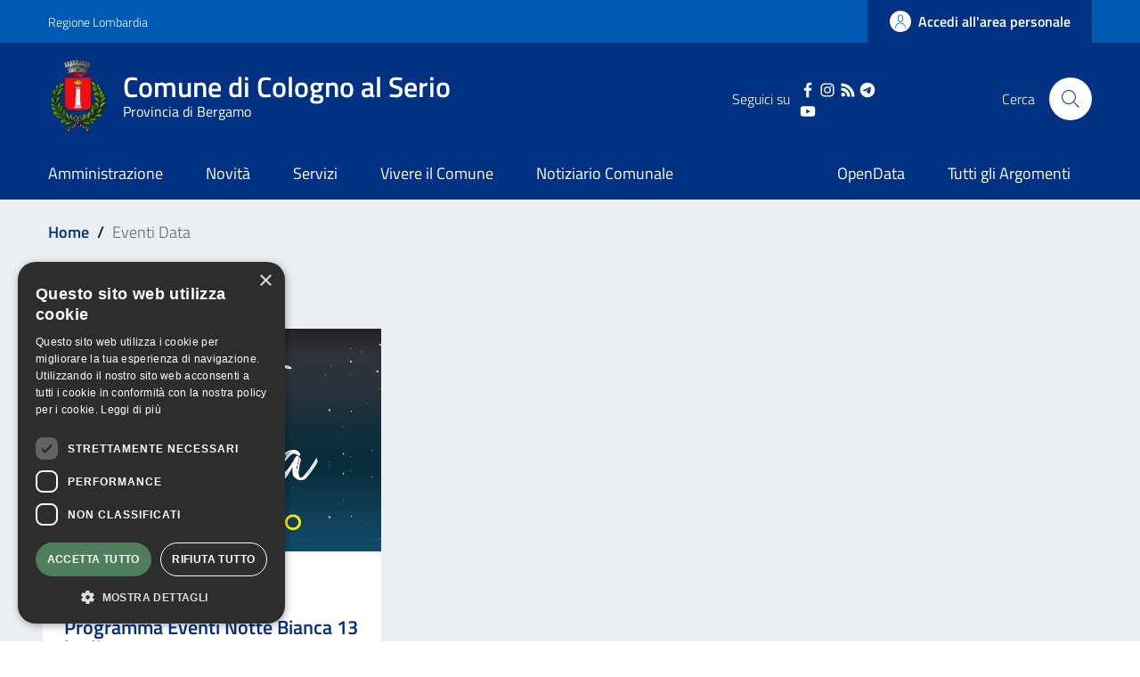

--- FILE ---
content_type: text/html; charset=UTF-8
request_url: https://www.comune.colognoalserio.bg.it/eventi-data?data=13-07-2024
body_size: 11144
content:
<!DOCTYPE html>
<html lang="it" dir="ltr" prefix="content: http://purl.org/rss/1.0/modules/content/  dc: http://purl.org/dc/terms/  foaf: http://xmlns.com/foaf/0.1/  og: http://ogp.me/ns#  rdfs: http://www.w3.org/2000/01/rdf-schema#  schema: http://schema.org/  sioc: http://rdfs.org/sioc/ns#  sioct: http://rdfs.org/sioc/types#  skos: http://www.w3.org/2004/02/skos/core#  xsd: http://www.w3.org/2001/XMLSchema# ">
  <head>
    <meta name="viewport" content="width=device-width, initial-scale=1, shrink-to-fit=no">
    <meta name="description" content="Eventi Data | Comune di Cologno al Serio">
	<meta name="apple-itunes-app" content="app-id=1484620068">
	
<!-- Start SmartBanner configuration -->
	<meta name="smartbanner:title" content="Comune di Cologno al Serio">
	<meta name="smartbanner:author" content="App Istituzionale">
	<meta name="smartbanner:price" content="Gratuito">
	<meta name="smartbanner:price-suffix-google" content=" - In Google Play">
	<meta name="smartbanner:icon-google" content="https://www.comune.colognoalserio.bg.it/themes/custom/app_icon.png">
	<meta name="smartbanner:button" content="Apri">
	<meta name="smartbanner:button-url-google" content="https://play.google.com/store/apps/details?id=it.proxima.colognoalserio">
	<meta name="smartbanner:enabled-platforms" content="android">
	<meta name="smartbanner:close-label" content="Close">
<!-- End SmartBanner configuration -->
	
	
    <meta charset="utf-8" />
<meta name="Generator" content="Drupal 9 (https://www.drupal.org)" />
<meta name="MobileOptimized" content="width" />
<meta name="HandheldFriendly" content="true" />
<meta name="viewport" content="width=device-width, initial-scale=1.0" />
<link rel="icon" href="/themes/custom/favicon.ico" type="image/vnd.microsoft.icon" />
<script>window.a2a_config=window.a2a_config||{};a2a_config.callbacks=[];a2a_config.overlays=[];a2a_config.templates={};</script>

    <title>Eventi Data | Comune di Cologno al Serio</title>
    <link rel="stylesheet" media="all" href="/core/themes/stable/css/system/components/ajax-progress.module.css?t9clo3" />
<link rel="stylesheet" media="all" href="/core/themes/stable/css/system/components/align.module.css?t9clo3" />
<link rel="stylesheet" media="all" href="/core/themes/stable/css/system/components/autocomplete-loading.module.css?t9clo3" />
<link rel="stylesheet" media="all" href="/core/themes/stable/css/system/components/fieldgroup.module.css?t9clo3" />
<link rel="stylesheet" media="all" href="/core/themes/stable/css/system/components/container-inline.module.css?t9clo3" />
<link rel="stylesheet" media="all" href="/core/themes/stable/css/system/components/clearfix.module.css?t9clo3" />
<link rel="stylesheet" media="all" href="/core/themes/stable/css/system/components/details.module.css?t9clo3" />
<link rel="stylesheet" media="all" href="/core/themes/stable/css/system/components/hidden.module.css?t9clo3" />
<link rel="stylesheet" media="all" href="/core/themes/stable/css/system/components/item-list.module.css?t9clo3" />
<link rel="stylesheet" media="all" href="/core/themes/stable/css/system/components/js.module.css?t9clo3" />
<link rel="stylesheet" media="all" href="/core/themes/stable/css/system/components/nowrap.module.css?t9clo3" />
<link rel="stylesheet" media="all" href="/core/themes/stable/css/system/components/position-container.module.css?t9clo3" />
<link rel="stylesheet" media="all" href="/core/themes/stable/css/system/components/progress.module.css?t9clo3" />
<link rel="stylesheet" media="all" href="/core/themes/stable/css/system/components/reset-appearance.module.css?t9clo3" />
<link rel="stylesheet" media="all" href="/core/themes/stable/css/system/components/resize.module.css?t9clo3" />
<link rel="stylesheet" media="all" href="/core/themes/stable/css/system/components/sticky-header.module.css?t9clo3" />
<link rel="stylesheet" media="all" href="/core/themes/stable/css/system/components/system-status-counter.css?t9clo3" />
<link rel="stylesheet" media="all" href="/core/themes/stable/css/system/components/system-status-report-counters.css?t9clo3" />
<link rel="stylesheet" media="all" href="/core/themes/stable/css/system/components/system-status-report-general-info.css?t9clo3" />
<link rel="stylesheet" media="all" href="/core/themes/stable/css/system/components/tabledrag.module.css?t9clo3" />
<link rel="stylesheet" media="all" href="/core/themes/stable/css/system/components/tablesort.module.css?t9clo3" />
<link rel="stylesheet" media="all" href="/core/themes/stable/css/system/components/tree-child.module.css?t9clo3" />
<link rel="stylesheet" media="all" href="/core/themes/stable/css/views/views.module.css?t9clo3" />
<link rel="stylesheet" media="all" href="/modules/addtoany/css/addtoany.css?t9clo3" />
<link rel="stylesheet" media="all" href="/modules/custom/valutazione_agid/css/valutazioneagid.css?t9clo3" />
<link rel="stylesheet" media="all" href="/core/themes/stable/css/core/assets/vendor/normalize-css/normalize.css?t9clo3" />
<link rel="stylesheet" media="all" href="/core/themes/stable/css/core/normalize-fixes.css?t9clo3" />
<link rel="stylesheet" media="all" href="/core/themes/classy/css/components/progress.css?t9clo3" />
<link rel="stylesheet" media="all" href="/themes/custom/assets/css/bootstrap-italia.css?t9clo3" />
<link rel="stylesheet" media="all" href="/themes/custom/assets/assets/owl_carousel/owl.carousel.css?t9clo3" />
<link rel="stylesheet" media="all" href="/themes/custom/assets/assets/owl_carousel/owl.theme.default.min.css?t9clo3" />
<link rel="stylesheet" media="all" href="/themes/custom/assets/assets/magnific-popup/magnific-popup.css?t9clo3" />
<link rel="stylesheet" media="all" href="/themes/custom/assets/assets/smartbanner/smartbanner.css?t9clo3" />
<link rel="stylesheet" media="all" href="/themes/custom/assets/css/main.css?t9clo3" />
<link rel="stylesheet" media="all" href="/themes/custom/assets/css/custom.css?t9clo3" />
<link rel="stylesheet" media="all" href="/themes/custom/assets/css/layout.css?t9clo3" />

    
    <script>window.__PUBLIC_PATH__ = '/themes/custom/assets/fonts'</script>

      <style>
        /* Titillium+Web:300,400,600,700 */

        /* titillium-web-300 - latin-ext_latin */
        @font-face {
          font-family: 'Titillium Web';
          font-style: normal;
          font-weight: 300;
          src: url('/themes/custom/assets/fonts/Titillium_Web/titillium-web-v10-latin-ext_latin-300.eot'); /* IE9 Compat Modes */
          src: local(''),
          url('/themes/custom/assets/fonts/Titillium_Web/titillium-web-v10-latin-ext_latin-300.eot?#iefix') format('embedded-opentype'), /* IE6-IE8 */
          url('/themes/custom/assets/fonts/Titillium_Web/titillium-web-v10-latin-ext_latin-300.woff2') format('woff2'), /* Super Modern Browsers */
          url('/themes/custom/assets/fonts/Titillium_Web/titillium-web-v10-latin-ext_latin-300.woff') format('woff'), /* Modern Browsers */
          url('/themes/custom/assets/fonts/Titillium_Web/titillium-web-v10-latin-ext_latin-300.ttf') format('truetype'), /* Safari, Android, iOS */
          url('/themes/custom/assets/fonts/Titillium_Web/titillium-web-v10-latin-ext_latin-300.svg#TitilliumWeb') format('svg'); /* Legacy iOS */
          font-display: swap;
        }

        /* titillium-web-300italic - latin-ext_latin */
        @font-face {
          font-family: 'Titillium Web';
          font-style: italic;
          font-weight: 300;
          src: url('/themes/custom/assets/fonts/Titillium_Web/titillium-web-v10-latin-ext_latin-300italic.eot'); /* IE9 Compat Modes */
          src: local(''),
          url('/themes/custom/assets/fonts/Titillium_Web/titillium-web-v10-latin-ext_latin-300italic.eot?#iefix') format('embedded-opentype'), /* IE6-IE8 */
          url('/themes/custom/assets/fonts/Titillium_Web/titillium-web-v10-latin-ext_latin-300italic.woff2') format('woff2'), /* Super Modern Browsers */
          url('/themes/custom/assets/fonts/Titillium_Web/titillium-web-v10-latin-ext_latin-300italic.woff') format('woff'), /* Modern Browsers */
          url('/themes/custom/assets/fonts/Titillium_Web/titillium-web-v10-latin-ext_latin-300italic.ttf') format('truetype'), /* Safari, Android, iOS */
          url('/themes/custom/assets/fonts/Titillium_Web/titillium-web-v10-latin-ext_latin-300italic.svg#TitilliumWeb') format('svg'); /* Legacy iOS */
          font-display: swap;
        }

        /* titillium-web-regular - latin-ext_latin */
        @font-face {
          font-family: 'Titillium Web';
          font-style: normal;
          font-weight: 400;
          src: url('/themes/custom/assets/fonts/Titillium_Web/titillium-web-v10-latin-ext_latin-regular.eot'); /* IE9 Compat Modes */
          src: local(''),
          url('/themes/custom/assets/fonts/Titillium_Web/titillium-web-v10-latin-ext_latin-regular.eot?#iefix') format('embedded-opentype'), /* IE6-IE8 */
          url('/themes/custom/assets/fonts/Titillium_Web/titillium-web-v10-latin-ext_latin-regular.woff2') format('woff2'), /* Super Modern Browsers */
          url('/themes/custom/assets/fonts/Titillium_Web/titillium-web-v10-latin-ext_latin-regular.woff') format('woff'), /* Modern Browsers */
          url('/themes/custom/assets/fonts/Titillium_Web/titillium-web-v10-latin-ext_latin-regular.ttf') format('truetype'), /* Safari, Android, iOS */
          url('/themes/custom/assets/fonts/Titillium_Web/titillium-web-v10-latin-ext_latin-regular.svg#TitilliumWeb') format('svg'); /* Legacy iOS */
          font-display: swap;
        }

        /* titillium-web-italic - latin-ext_latin */
        @font-face {
          font-family: 'Titillium Web';
          font-style: italic;
          font-weight: 400;
          src: url('/themes/custom/assets/fonts/Titillium_Web/titillium-web-v10-latin-ext_latin-italic.eot'); /* IE9 Compat Modes */
          src: local(''),
          url('/themes/custom/assets/fonts/Titillium_Web/titillium-web-v10-latin-ext_latin-italic.eot?#iefix') format('embedded-opentype'), /* IE6-IE8 */
          url('/themes/custom/assets/fonts/Titillium_Web/titillium-web-v10-latin-ext_latin-italic.woff2') format('woff2'), /* Super Modern Browsers */
          url('/themes/custom/assets/fonts/Titillium_Web/titillium-web-v10-latin-ext_latin-italic.woff') format('woff'), /* Modern Browsers */
          url('/themes/custom/assets/fonts/Titillium_Web/titillium-web-v10-latin-ext_latin-italic.ttf') format('truetype'), /* Safari, Android, iOS */
          url('/themes/custom/assets/fonts/Titillium_Web/titillium-web-v10-latin-ext_latin-italic.svg#TitilliumWeb') format('svg'); /* Legacy iOS */
          font-display: swap;
        }

        /* titillium-web-600 - latin-ext_latin */
        @font-face {
          font-family: 'Titillium Web';
          font-style: normal;
          font-weight: 600;
          src: url('/themes/custom/assets/fonts/Titillium_Web/titillium-web-v10-latin-ext_latin-600.eot'); /* IE9 Compat Modes */
          src: local(''),
          url('/themes/custom/assets/fonts/Titillium_Web/titillium-web-v10-latin-ext_latin-600.eot?#iefix') format('embedded-opentype'), /* IE6-IE8 */
          url('/themes/custom/assets/fonts/Titillium_Web/titillium-web-v10-latin-ext_latin-600.woff2') format('woff2'), /* Super Modern Browsers */
          url('/themes/custom/assets/fonts/Titillium_Web/titillium-web-v10-latin-ext_latin-600.woff') format('woff'), /* Modern Browsers */
          url('/themes/custom/assets/fonts/Titillium_Web/titillium-web-v10-latin-ext_latin-600.ttf') format('truetype'), /* Safari, Android, iOS */
          url('/themes/custom/assets/fonts/Titillium_Web/titillium-web-v10-latin-ext_latin-600.svg#TitilliumWeb') format('svg'); /* Legacy iOS */
          font-display: swap;
        }

        /* titillium-web-600italic - latin-ext_latin */
        @font-face {
          font-family: 'Titillium Web';
          font-style: italic;
          font-weight: 600;
          src: url('/themes/custom/assets/fonts/Titillium_Web/titillium-web-v10-latin-ext_latin-600italic.eot'); /* IE9 Compat Modes */
          src: local(''),
          url('/themes/custom/assets/fonts/Titillium_Web/titillium-web-v10-latin-ext_latin-600italic.eot?#iefix') format('embedded-opentype'), /* IE6-IE8 */
          url('/themes/custom/assets/fonts/Titillium_Web/titillium-web-v10-latin-ext_latin-600italic.woff2') format('woff2'), /* Super Modern Browsers */
          url('/themes/custom/assets/fonts/Titillium_Web/titillium-web-v10-latin-ext_latin-600italic.woff') format('woff'), /* Modern Browsers */
          url('/themes/custom/assets/fonts/Titillium_Web/titillium-web-v10-latin-ext_latin-600italic.ttf') format('truetype'), /* Safari, Android, iOS */
          url('/themes/custom/assets/fonts/Titillium_Web/titillium-web-v10-latin-ext_latin-600italic.svg#TitilliumWeb') format('svg'); /* Legacy iOS */
          font-display: swap;
        }

        /* titillium-web-700 - latin-ext_latin */
        @font-face {
          font-family: 'Titillium Web';
          font-style: normal;
          font-weight: 700;
          src: url('/themes/custom/assets/fonts/Titillium_Web/titillium-web-v10-latin-ext_latin-700.eot'); /* IE9 Compat Modes */
          src: local(''),
          url('/themes/custom/assets/fonts/Titillium_Web/titillium-web-v10-latin-ext_latin-700.eot?#iefix') format('embedded-opentype'), /* IE6-IE8 */
          url('/themes/custom/assets/fonts/Titillium_Web/titillium-web-v10-latin-ext_latin-700.woff2') format('woff2'), /* Super Modern Browsers */
          url('/themes/custom/assets/fonts/Titillium_Web/titillium-web-v10-latin-ext_latin-700.woff') format('woff'), /* Modern Browsers */
          url('/themes/custom/assets/fonts/Titillium_Web/titillium-web-v10-latin-ext_latin-700.ttf') format('truetype'), /* Safari, Android, iOS */
          url('/themes/custom/assets/fonts/Titillium_Web/titillium-web-v10-latin-ext_latin-700.svg#TitilliumWeb') format('svg'); /* Legacy iOS */
          font-display: swap;
        }

        /* titillium-web-700italic - latin-ext_latin */
        @font-face {
          font-family: 'Titillium Web';
          font-style: italic;
          font-weight: 700;
          src: url('/themes/custom/assets/fonts/Titillium_Web/titillium-web-v10-latin-ext_latin-700italic.eot'); /* IE9 Compat Modes */
          src: local(''),
          url('/themes/custom/assets/fonts/Titillium_Web/titillium-web-v10-latin-ext_latin-700italic.eot?#iefix') format('embedded-opentype'), /* IE6-IE8 */
          url('/themes/custom/assets/fonts/Titillium_Web/titillium-web-v10-latin-ext_latin-700italic.woff2') format('woff2'), /* Super Modern Browsers */
          url('/themes/custom/assets/fonts/Titillium_Web/titillium-web-v10-latin-ext_latin-700italic.woff') format('woff'), /* Modern Browsers */
          url('/themes/custom/assets/fonts/Titillium_Web/titillium-web-v10-latin-ext_latin-700italic.ttf') format('truetype'), /* Safari, Android, iOS */
          url('/themes/custom/assets/fonts/Titillium_Web/titillium-web-v10-latin-ext_latin-700italic.svg#TitilliumWeb') format('svg'); /* Legacy iOS */
          font-display: swap;
        }

      </style>

  </head>
    <body class="user-anonymous path-eventi-data">
        <a href="#main-content" class="visually-hidden focusable">
      Salta al contenuto principale
    </a>
    
      <div class="dialog-off-canvas-main-canvas" data-off-canvas-main-canvas>
    <div id="page-default">
      
<a href="#" aria-hidden="true" title="Back To Top" data-attribute="back-to-top" class="back-to-top   ">
  <svg class="icon-light icon"><use
    href="/themes/custom/assets/svg/sprite.svg#it-arrow-up"
    xlink:href="/themes/custom/assets/svg/sprite.svg#it-arrow-up"
  ></use></svg></a>
      <header class="it-header-wrapper it-header-sticky">
      <div class="it-header-slim-wrapper">
    <div class="container">
      <div class="row">
        <div class="col-12">
          <div class="it-header-slim-wrapper-content">
            <a class="d-none d-lg-block navbar-brand" href="https://www.regione.lombardia.it/wps/portal/istituzionale/" target="_blank">Regione Lombardia</a>
            <div class="nav-mobile">
              <nav>
                                                    <a href="https://www.regione.lombardia.it/wps/portal/istituzionale/" target="_blank" class="it-opener d-lg-none">
                    <span>Regione Lombardia</span>
                                      </a>
                  <div class="link-list-wrapper collapse" id="slim-menu-collapsed-breakpoint">
                    
                  </div>
                              </nav>
            </div>
            <div class="it-header-slim-right-zone">
                                                                                <a data-element="personal-area-login" title="Accesso Area Riservata" href="/area-riservata" class="btn btn-primary btn-icon btn-full accesso_button_header">
                    <span class="rounded-icon">
                      <svg class="icon-primary icon"><use
    href="/themes/custom/assets/svg/sprite.svg#it-user"
    xlink:href="/themes/custom/assets/svg/sprite.svg#it-user"
  ></use></svg>                    </span>
                    <span class="d-none d-lg-block">Accedi all'area personale</span>
                  </a>
                                          </div>
          </div>
        </div>
      </div>
    </div>
  </div>
    <div class="it-nav-wrapper">
      
<div class="it-header-center-wrapper">
  <div class="container">
    <div class="row">
      <div class="col-12">
        <div class="it-header-center-content-wrapper">
                      <div class="it-brand-wrapper">
                <div id="it-region-brand" class="region brand">
    <div id="it-block-brandingdelsito" class="block block-system block-system-branding-block">
  
    
      <div class="d-inline-flex">
        <a href="/" title="Home" rel="home">
                                                      <img src="/themes/custom/logo.webp" alt="Home" class="icon img-fluid" />
                                  <div class="it-brand-text">
                          <h2 class="no_toc">Comune di Cologno al Serio</h2>
                        <h3 class="no_toc d-none d-md-block">Provincia di Bergamo</h3>
          </div>
        </a>
            <a aria-label="Collegamento a sito esterno - Sito Unione Europea - nuova finestra" href="https://europa.eu/european-union/index_it" target="blank" title="Sito Unione Europea" class="logo_unione_eu" data-focus-mouse="false">
                <img alt="Logo Unione Europea" src="/sites/default/files/footer/europa.png" width="200px">
            </a>
    </div>
</div>

  </div>

            </div>
                    <div class="it-right-zone">
        <div class="it-socials d-none d-md-flex" style="justify-content: right">
    <span style="margin-right: 10px">Seguici su</span>
    <div class="row" style="max-width: 40% !important;">
                        <div class="col-md-3" style="text-align: center; ">
            <a aria-label="Facebook" href="https://www.facebook.com/Comune-di-Cologno-al-Serio-1678967099014058" target="_blank">
              <svg class="icon"><use
    href="/themes/custom/assets/svg/sprite.svg#it-facebook"
    xlink:href="/themes/custom/assets/svg/sprite.svg#it-facebook"
  ></use></svg>            </a>
          </div>
                                <div class="col-md-3" style="text-align: center; ">
            <a aria-label="Instagram" href="https://www.instagram.com/comunecolognoalserio/?hl=it" target="_blank">
              <svg class="icon"><use
    href="/themes/custom/assets/svg/sprite.svg#it-instagram"
    xlink:href="/themes/custom/assets/svg/sprite.svg#it-instagram"
  ></use></svg>            </a>
          </div>
                                <div class="col-md-3" style="text-align: center; ">
            <a aria-label="RSS" href="https://www.comune.colognoalserio.bg.it/rss.xml" target="_blank">
              <svg class="icon"><use
    href="/themes/custom/assets/svg/sprite.svg#it-rss"
    xlink:href="/themes/custom/assets/svg/sprite.svg#it-rss"
  ></use></svg>            </a>
          </div>
                                <div class="col-md-3" style="text-align: center; ">
            <a aria-label="Telegram" href="https://t.me/comunecolognoalserio" target="_blank">
              <svg class="icon"><use
    href="/themes/custom/assets/svg/sprite.svg#it-telegram"
    xlink:href="/themes/custom/assets/svg/sprite.svg#it-telegram"
  ></use></svg>            </a>
          </div>
                                <div class="col-md-3" style="text-align: center; ">
            <a aria-label="YouTube" href="https://www.youtube.com/channel/UC3i0xQ_D9_UixxsdiQwoD-g" target="_blank">
              <svg class="icon"><use
    href="/themes/custom/assets/svg/sprite.svg#it-youtube"
    xlink:href="/themes/custom/assets/svg/sprite.svg#it-youtube"
  ></use></svg>            </a>
          </div>
                  </div>
  </div>


                                                                                                                                                                                                            
        <div class="it-search-wrapper">
      <span class="d-none d-md-block">Cerca</span>
      <a class="search-link rounded-icon" id="modal_ricerca" aria-label="Cerca" href="#" data-target="#search-modal" data-toggle="modal">
        <svg class="icon"><use
    href="/themes/custom/assets/svg/sprite.svg#it-search"
    xlink:href="/themes/custom/assets/svg/sprite.svg#it-search"
  ></use></svg>      </a>
    </div>
  </div>
        </div>
      </div>
    </div>
  </div>
</div>
      <div class="it-header-navbar-wrapper">
  <div class="container">
    <div class="row">
      <div class="col-12">
                    <div id="it-region-header-nav" class="region header_nav">
        <nav
      role="navigation"
      aria-labelledby="main-menu"
      class="navbar navbar-expand-lg has-megamenu"
    >
      <button class="custom-navbar-toggler" type="button" aria-controls="main-menu" aria-expanded="false" aria-label="Toggle navigation" data-target="#main-menu">
        <svg class="icon"><use
    href="/themes/custom/assets/svg/sprite.svg#it-burger"
    xlink:href="/themes/custom/assets/svg/sprite.svg#it-burger"
  ></use></svg>      </button>
      <div class="navbar-collapsable" id="main-menu" style="display: none;">
        <div class="overlay" style="display: none;"></div>
        <div class="close-div sr-only">
          <button class="btn close-menu" type="button"><span class="it-close"></span>Close</button>
        </div>

                <h2 id="main-menu-title" class="visually-hidden">Main Menu</h2>
                                                                    <div class="menu-wrapper display-flex-mobile">
          
  <ul data-block="italiagov_main_menu" class="navbar-nav" data-element="main-navigation">
                
        
                  <li class="nav-item collapsed">

                      
                      
      <a
        data-element="management"
        target="_self"
        class="nav-link  collapsed  link-list link-primary"
        
        href="/amministrazione"
              >
        <span>Amministrazione</span>

                              </a>

                       </li>
              
        
                  <li class="nav-item collapsed">

                      
                      
      <a
        data-element="news"
        target="_self"
        class="nav-link  collapsed  link-list link-primary"
        
        href="/novita"
              >
        <span>Novità</span>

                              </a>

                       </li>
              
        
                  <li class="nav-item collapsed">

                      
                      
      <a
        data-element="all-services"
        target="_self"
        class="nav-link  collapsed  link-list link-primary"
        
        href="/servizi"
              >
        <span>Servizi</span>

                              </a>

                       </li>
              
        
                  <li class="nav-item collapsed">

                      
                      
      <a
        data-element="live"
        target="_self"
        class="nav-link  collapsed  link-list link-primary"
        
        href="/vivere-il-comune"
              >
        <span>Vivere il Comune</span>

                              </a>

                       </li>
              
        
                  <li class="nav-item">

                      
                      
      <a
        data-element=""
        target="_self"
        class="nav-link    link-list link-primary"
        
        href="/notiziario-comunale"
              >
        <span>Notiziario Comunale</span>

                              </a>

                       </li>
   </ul>


    
<div class="menumob_hide_desktop ordine-1-mobile" style=" margin-top: 45px !important;">
        <div style="margin-top: 15px; margin-left: 20px !important;">
        <div class="row">
            <div class="col-4">
                <img src="/themes/custom/logo.webp" alt="" width="83px" height="100px">
            </div>
            <div class="col-8">
                <h3 style="padding-top: 12px !important;">Comune di</h3>
                                <h3 style="">Cologno al Serio</h3>
            </div>
        </div>
    </div>
</div>

<div class="menumob_hide_desktop ordine-3-mobile" style="margin-top: 25px;">
<div style="margin-left: 25px !important;" class="lista_social_menu_mobile">
    Seguici su
    <ul style="display: inline-flex !important; list-style: none; padding-left: 0;">
                <li><a href="https://www.facebook.com/Comune-di-Cologno-al-Serio-1678967099014058" target="_blank"><svg class="icon"><use href="/themes/custom/assets/svg/sprite.svg#it-facebook" xlink:href="/themes/custom/assets/svg/sprite.svg#it-facebook"></use></svg></a></li>
                        <li><a href="https://www.instagram.com/comunecolognoalserio/?hl=it" target="_blank"><svg class="icon"><use href="/themes/custom/assets/svg/sprite.svg#it-instagram" xlink:href="/themes/custom/assets/svg/sprite.svg#it-instagram"></use></svg></a></li>
                                <li><a href="https://www.comune.colognoalserio.bg.it/rss.xml" target="_blank"><svg class="icon"><use href="/themes/custom/assets/svg/sprite.svg#it-rss" xlink:href="/themes/custom/assets/svg/sprite.svg#it-rss"></use></svg></a></li>
                                <li><a href="https://t.me/comunecolognoalserio" target="_blank"><svg class="icon"><use href="/themes/custom/assets/svg/sprite.svg#it-telegram" xlink:href="/themes/custom/assets/svg/sprite.svg#it-telegram"></use></svg></a></li>
                        <li><a href="https://www.youtube.com/channel/UC3i0xQ_D9_UixxsdiQwoD-g" target="_blank"><svg class="icon"><use href="/themes/custom/assets/svg/sprite.svg#it-youtube" xlink:href="/themes/custom/assets/svg/sprite.svg#it-youtube"></use></svg></a></li>
                    </ul>
</div>
</div>
  <ul data-block="navigazionedx" class="navbar-nav" data-element="main-navigation">
                
        
                  <li class="nav-item">

                      
                      
      <a
        data-element=""
        target="_blank"
        class="nav-link    link-list link-primary"
        
        href="https://www.opendata.comune.colognoalserio.bg.it"
              >
        <span>OpenData</span>

                              </a>

                       </li>
              
        
                  <li class="nav-item">

                      
                      
      <a
        data-element=""
        target="_self"
        class="nav-link    link-list link-primary"
        
        href="/argomenti"
              >
        <span>Tutti gli Argomenti</span>

                              </a>

                       </li>
   </ul>


    
<div class="menumob_hide_desktop ordine-1-mobile" style=" margin-top: 45px !important;">
        <div style="margin-top: 15px; margin-left: 20px !important;">
        <div class="row">
            <div class="col-4">
                <img src="/themes/custom/logo.webp" alt="" width="83px" height="100px">
            </div>
            <div class="col-8">
                <h3 style="padding-top: 12px !important;">Comune di</h3>
                                <h3 style="">Cologno al Serio</h3>
            </div>
        </div>
    </div>
</div>

<div class="menumob_hide_desktop ordine-3-mobile" style="margin-top: 25px;">
<div style="margin-left: 25px !important;" class="lista_social_menu_mobile">
    Seguici su
    <ul style="display: inline-flex !important; list-style: none; padding-left: 0;">
                <li><a href="https://www.facebook.com/Comune-di-Cologno-al-Serio-1678967099014058" target="_blank"><svg class="icon"><use href="/themes/custom/assets/svg/sprite.svg#it-facebook" xlink:href="/themes/custom/assets/svg/sprite.svg#it-facebook"></use></svg></a></li>
                        <li><a href="https://www.instagram.com/comunecolognoalserio/?hl=it" target="_blank"><svg class="icon"><use href="/themes/custom/assets/svg/sprite.svg#it-instagram" xlink:href="/themes/custom/assets/svg/sprite.svg#it-instagram"></use></svg></a></li>
                                <li><a href="https://www.comune.colognoalserio.bg.it/rss.xml" target="_blank"><svg class="icon"><use href="/themes/custom/assets/svg/sprite.svg#it-rss" xlink:href="/themes/custom/assets/svg/sprite.svg#it-rss"></use></svg></a></li>
                                <li><a href="https://t.me/comunecolognoalserio" target="_blank"><svg class="icon"><use href="/themes/custom/assets/svg/sprite.svg#it-telegram" xlink:href="/themes/custom/assets/svg/sprite.svg#it-telegram"></use></svg></a></li>
                        <li><a href="https://www.youtube.com/channel/UC3i0xQ_D9_UixxsdiQwoD-g" target="_blank"><svg class="icon"><use href="/themes/custom/assets/svg/sprite.svg#it-youtube" xlink:href="/themes/custom/assets/svg/sprite.svg#it-youtube"></use></svg></a></li>
                    </ul>
</div>
</div>
        </div>
      </div>
    </nav>

  </div>

              </div>
    </div>
  </div>
</div>
    </div>
  </header>
  

     <main>
    <div role="main" class="container main-container">
              <div class="row">
          <div class="col">
                          <div class="it-breadcrumb__wrapper">
                  <div id="it-region-breadcrumb" class="region breadcrumb">
    <div id="it-block-italiagov-breadcrumbs" class="block block-system block-system-breadcrumb-block">
  
    
      

<nav class="breadcrumb-container" aria-label="breadcrumb">
  <ol class="breadcrumb" data-element="breadcrumb">
                                                    <li class="breadcrumb-item">
          <a href="/">Home</a><span class="separator">/</span>        </li>
                                                <li class="breadcrumb-item active" aria-current="page">Eventi Data
                  </li>
                  </ol>
</nav>


  </div>

  </div>

              </div>
            
                          <div class="it-page-title__wrapper">
                  <div id="it-region-title" class="region title">
    <div id="it-block-italiagov-page-title" class="block block-core block-page-title-block">
  
    
      
  <h1 class="page-title">Eventi Data</h1>


  </div>

  </div>

              </div>
            
                          <div class="it-local-tasks_wrapper mb-5">
                
              </div>
            
                          <div class="it-help__wrapper">
                
              </div>
            
                          <div class="it-notification__wrapper">
                  <div id="it-region-notification" class="region notification">
    <div data-drupal-messages-fallback class="hidden"></div>

  </div>

              </div>
                      </div>         </div>       
      
      <div class="row">
                
        <div class="col">
          <div class="it-content__wrapper">
              <div id="it-region-content" class="region content">
    <div id="it-block-italiagov-content" class="block block-system block-system-main-block">
  
    
      <div class="views-element-container"><div class="view view-eventi-data view-id-eventi_data view-display-id-page_1 js-view-dom-id-da0a7ccad3e78ef3dfe91ddffd03599509174b6485a35013d99581f7509ef9fd">
  
    
      
                




                    
                  
                  
                                                          
                

<h4 style="font-size: 1.3rem; margin-bottom: 25px;">Eventi 13 Luglio 2024</h4>

<div class="row">
                      <div class="col-md-4 col-news-list mb-10">
      <div class="card h-100">
                              <div class="immagine_lista_news" style="background-image: url(https://www.comune.colognoalserio.bg.it/sites/default/files/2024-07/screenshot_66.png)"></div>
                          <div class="card-body">
          <p class="time-created-news-list">
            <svg class="icon">
              <use href="/themes/custom/assets/svg/sprite.svg#it-calendar" xlink:href="/themes/custom/assets/svg/sprite.svg#it-calendar"></use>
            </svg>
                                                  
                  
                  
                                                          
                                13 Luglio 2024
                            </p>
          <h4 class="card-title"><a href="https://www.comune.colognoalserio.bg.it/vivere-il-comune/eventi/programma-eventi-notte-bianca-13-luglio-2024">Programma Eventi Notte Bianca 13 luglio 2024</a></h4>
                      

                    
                                      
                              </div>
      </div>
    </div>
  </div>

      
    <div class="row mt-lg-4">
    <div class="col">
      <nav class="pagination-wrapper justify-content-center" aria-label="Navigazione semplificata">
    <ul class="pagination js-pager__items" aria-label="Pagina 1">

      <li class="page-item disabled">
        <a
          class="page-link"
          href=""
           tabindex="-1" aria-hidden="true"        >
          <svg class="icon-primary icon"><use
    href="/themes/custom/assets/svg/sprite.svg#it-chevron-left"
    xlink:href="/themes/custom/assets/svg/sprite.svg#it-chevron-left"
  ></use></svg>          <span class="sr-only">Pagina precedente</span>
        </a>
      </li>

              <li class="page-item">1</li>
      
      <!-- li class="page-item sr-only">
        <a class="page-link" href="#" aria-current="page">Pagina 1 di </a>
      </li -->

      <li class="page-item">
        <a
          class="page-link"
          href="/eventi-data?data=13-07-2024&amp;page=1"
                  >
          <span class="sr-only">Pagina successiva</span>
          <svg class="icon-primary icon"><use
    href="/themes/custom/assets/svg/sprite.svg#it-chevron-right"
    xlink:href="/themes/custom/assets/svg/sprite.svg#it-chevron-right"
  ></use></svg>        </a>
      </li>
    </ul>
  </nav>

    </div>
  </div>
          </div>
</div>

  </div>

  </div>

          </div>
        </div> 
                
      </div>     </div>   </main>
   

  <div class="after-content-full-width__wrapper">
      <div id="it-region-after-content-full-width" class="region after_content_full_width">
    <div id="it-block-valutazionemodelloagid" class="clear_bk block block-valutazione-agid">
  
    
      <div class="bg-light-grey valutazione_container">
                <div class="container">
                    <div class="row d-flex justify-content-center bg-light-grey pt-5 pb-5">
                        <div class="col-12 col-lg-6 p-lg-0 px-4">
                            <div class="cmp-rating pt-lg-80 pb-lg-80" id="rating">
                                  <input type="hidden" id="nid" name="nid" value="0">
                                  <input type="hidden" id="url_route" name="url_route" value="/eventi-data">
                                <div class="card shadow card-wrapper" data-element="feedback" style="padding: 15px;">
                                    <div class="cmp-rating__card-first">
                                        <div class="card-header border-0">
                                            <h2 class="title-medium-2-semi-bold mb-0" data-element="feedback-title">Quanto sono chiare le informazioni su questa pagina?</h4>
                                        </div>
                                        <div class="card-body d-flex justify-content-center pb-0">
                                            <fieldset class="rating">
                                                <legend class="visually-hidden">Valuta da 1 a 5 stelle la pagina</legend>
                                                <input type="radio" id="star5a" name="ratingA" value="5">
                                                <label class="full rating-star active" for="star5a" data-element="feedback-rate-5">
                                                    <svg class="icon icon-sm" role="img" aria-labelledby="first-star" viewBox="0 0 24 24" id="it-star-full" xmlns="http://www.w3.org/2000/svg">
                                                        <path d="M12 1.7L9.5 9.2H1.6L8 13.9l-2.4 7.6 6.4-4.7 6.4 4.7-2.4-7.6 6.4-4.7h-7.9L12 1.7z"/>
                                                        <path fill="none" d="M0 0h24v24H0z"/>
                                                    </svg>
                                                    <span class="visually-hidden" id="first-star">Valuta 5 stelle su 5</span>
                                                </label>
                                                <input type="radio" id="star4a" name="ratingA" value="4">
                                                <label class="full rating-star active" for="star4a" data-element="feedback-rate-4">
                                                    <svg class="icon icon-sm" role="img" aria-labelledby="second-star" viewBox="0 0 24 24" id="it-star-full" xmlns="http://www.w3.org/2000/svg">
                                                        <path d="M12 1.7L9.5 9.2H1.6L8 13.9l-2.4 7.6 6.4-4.7 6.4 4.7-2.4-7.6 6.4-4.7h-7.9L12 1.7z"/>
                                                        <path fill="none" d="M0 0h24v24H0z"/>
                                                    </svg>
                                                    <span class="visually-hidden" id="second-star">Valuta 4 stelle su 5</span>
                                                </label>
                                                <input type="radio" id="star3a" name="ratingA" value="3">
                                                <label class="full rating-star active" for="star3a" data-element="feedback-rate-3">
                                                    <svg class="icon icon-sm" role="img" aria-labelledby="third-star" viewBox="0 0 24 24" id="it-star-full" xmlns="http://www.w3.org/2000/svg">
                                                        <path d="M12 1.7L9.5 9.2H1.6L8 13.9l-2.4 7.6 6.4-4.7 6.4 4.7-2.4-7.6 6.4-4.7h-7.9L12 1.7z"/>
                                                        <path fill="none" d="M0 0h24v24H0z"/>
                                                    </svg>
                                                    <span class="visually-hidden" id="third-star">Valuta 3 stelle su 5</span>
                                                </label>
                                                <input type="radio" id="star2a" name="ratingA" value="2">
                                                <label class="full rating-star active" for="star2a" data-element="feedback-rate-2">
                                                    <svg class="icon icon-sm" role="img" aria-labelledby="fourth-star" viewBox="0 0 24 24" id="it-star-full" xmlns="http://www.w3.org/2000/svg">
                                                        <path d="M12 1.7L9.5 9.2H1.6L8 13.9l-2.4 7.6 6.4-4.7 6.4 4.7-2.4-7.6 6.4-4.7h-7.9L12 1.7z"/>
                                                        <path fill="none" d="M0 0h24v24H0z"/>
                                                    </svg>
                                                    <span class="visually-hidden" id="fourth-star">Valuta 2 stelle su 5</span>
                                                </label>
                                                <input type="radio" id="star1a" name="ratingA" value="1">
                                                <label class="full rating-star active" for="star1a" data-element="feedback-rate-1">
                                                    <svg class="icon icon-sm" role="img" aria-labelledby="fifth-star" viewBox="0 0 24 24" id="it-star-full" xmlns="http://www.w3.org/2000/svg">
                                                        <path d="M12 1.7L9.5 9.2H1.6L8 13.9l-2.4 7.6 6.4-4.7 6.4 4.7-2.4-7.6 6.4-4.7h-7.9L12 1.7z"/>
                                                        <path fill="none" d="M0 0h24v24H0z"/>
                                                    </svg>
                                                    <span class="visually-hidden" id="fifth-star">Valuta 1 stelle su 5</span>
                                                </label>
                                            </fieldset>
                                        </div>
                                    </div>
                                    <div class="form-rating d-none">
                                        <div class="d-none" data-step="1">
                                            <div class="cmp-steps-rating">
                                                <fieldset class="fieldset-rating-one d-none" data-element="feedback-rating-positive">
                                                    <div class="iscrizioni-header w-100">
                                                        <h3 class="step-title d-flex align-items-center justify-content-between drop-shadow">
                                                            <legend class="d-block d-lg-inline" data-element="feedback-rating-question">
                                                                Quali sono stati gli aspetti che hai preferito?
                                                            </legend>
                                                            <span class="step">1/2</span>
                                                        </h3>
                                                    </div>
                                                    <div class="cmp-steps-rating__body">
                                                        <div class="cmp-radio-list">
                                                            <div class="card card-teaser shadow-rating">
                                                                <div class="card-body">
                                                                    <div class="form-check m-0">
                                                                        <div class="radio-body border-bottom border-light cmp-radio-list__item pd-15">
                                                                            <input name="rating1" type="radio" id="radio-1" value="1">
                                                                            <label for="radio-1" class="active" data-element="feedback-rating-answer">Le indicazioni erano chiare</label>
                                                                        </div>
                                                                        <div class="radio-body border-bottom border-light cmp-radio-list__item pd-15">
                                                                            <input name="rating1" type="radio" id="radio-2" value="2">
                                                                            <label for="radio-2" class="active" data-element="feedback-rating-answer">Le indicazioni erano complete</label>
                                                                        </div>
                                                                        <div class="radio-body border-bottom border-light cmp-radio-list__item pd-15">
                                                                            <input name="rating1" type="radio" id="radio-3" value="3">
                                                                            <label for="radio-3" class="active" data-element="feedback-rating-answer">Capivo sempre che stavo procedendo correttamente</label>
                                                                        </div>
                                                                        <div class="radio-body border-bottom border-light cmp-radio-list__item pd-15">
                                                                            <input name="rating1" type="radio" id="radio-4" value="4">
                                                                            <label for="radio-4" class="active" data-element="feedback-rating-answer">Non ho avuto problemi tecnici</label>
                                                                        </div>
                                                                        <div class="radio-body border-bottom border-light cmp-radio-list__item pd-15">
                                                                            <input name="rating1" type="radio" id="radio-5" value="5">
                                                                            <label for="radio-5" class="active" data-element="feedback-rating-answer">Altro</label>
                                                                        </div>
                                                                    </div>
                                                                </div>
                                                            </div>
                                                        </div>
                                                    </div>
                                                </fieldset>
                                                <fieldset class="fieldset-rating-two d-none" data-element="feedback-rating-negative">
                                                    <div class="iscrizioni-header w-100">
                                                        <h3 class="step-title d-flex align-items-center justify-content-between drop-shadow">
                                                            <legend class="d-block d-lg-inline" data-element="feedback-rating-question">
                                                                Dove hai incontrato le maggiori difficoltà?
                                                            </legend>
                                                            <span class="step">1/2</span>
                                                        </h3>
                                                    </div>
                                                    <div class="cmp-steps-rating__body">
                                                        <div class="cmp-radio-list">
                                                            <div class="card card-teaser shadow-rating">
                                                                <div class="card-body">
                                                                    <div class="form-check m-0">
                                                                        <div class="radio-body border-bottom border-light cmp-radio-list__item pd-15">
                                                                            <input name="rating2" type="radio" id="radio-6" value="1">
                                                                            <label for="radio-6" class="active" data-element="feedback-rating-answer">A volte le indicazioni non erano chiare</label>
                                                                        </div>
                                                                        <div class="radio-body border-bottom border-light cmp-radio-list__item pd-15">
                                                                            <input name="rating2" type="radio" id="radio-7" value="2">
                                                                            <label for="radio-7" class="active" data-element="feedback-rating-answer">A volte le indicazioni non erano complete</label>
                                                                        </div>
                                                                        <div class="radio-body border-bottom border-light cmp-radio-list__item pd-15">
                                                                            <input name="rating2" type="radio" id="radio-8" value="3">
                                                                            <label for="radio-8" class="active" data-element="feedback-rating-answer">A volte non capivo se stavo procedendo correttamente</label>
                                                                        </div>
                                                                        <div class="radio-body border-bottom border-light cmp-radio-list__item pd-15">
                                                                            <input name="rating2" type="radio" id="radio-9" value="4">
                                                                            <label for="radio-9" class="active" data-element="feedback-rating-answer">Ho avuto problemi tecnici</label>
                                                                        </div>
                                                                        <div class="radio-body border-bottom border-light cmp-radio-list__item pd-15">
                                                                            <input name="rating2" type="radio" id="radio-10" value="5">
                                                                            <label for="radio-10" class="active" data-element="feedback-rating-answer">Altro</label>
                                                                        </div>
                                                                    </div>
                                                                </div>
                                                            </div>
                                                        </div>
                                                    </div>
                                                </fieldset>
                                            </div>
                                        </div>
                                        <div class="d-none" data-step="2">
                                            <div class="cmp-steps-rating">
                                                <fieldset>
                                                    <div class="iscrizioni-header w-100">
                                                        <h3 class="step-title d-flex align-items-center justify-content-between drop-shadow mb-3">
                                                            <legend class="d-block d-lg-inline">
                                                                Motiva la tua risposta
                                                            </legend>
                                                            <span class="step">2/2</span>
                                                        </h3>
                                                    </div>
                                                    <div class="cmp-steps-rating__body">
                                                        <div class="form-group">
                                                            <label id="label-commento" for="commento" class="">Dettaglio</label>
                                                            <input type="text" class="form-control pd-15" id="commento" aria-describedby="formGroupExampleInputWithHelpDescription" maxlength="200" data-element="feedback-input-text">
                                                            <small id="formGroupExampleInputWithHelpDescription" class="form-text">
                                                                Inserire massimo 200 caratteri</small>
                                                        </div>
                                                    </div>
                                                </fieldset>
                                            </div>
                                        </div>
                                        <div class="d-flex flex-nowrap pt-4 w-100 justify-content-center button-shadow">
                                            <button class="btn btn-outline-primary fw-bold me-4 btn-back mr-5" type="button">Indietro</button>
                                            <button class="btn btn-primary fw-bold btn-next" type="submit" form="rating">Avanti</button>
                                        </div>
                                    </div>
                                    <div class="cmp-rating__card-second d-none" data-step="3">
                                        <div class="card-header border-0 mb-0">
                                            <h2 class="title-medium-2-bold mb-0" id="rating-feedback">Grazie, il tuo parere ci aiuterà a migliorare il servizio!</h4>
                                        </div>
                                    </div>
                                </div>
                            </div>
                        </div>
                    </div>
                </div>
            </div>
            <div class="notification d - none"></div>
			<div class="declined d - none"></div>
			<div class="notify d - none"></div>
            
  </div>

  </div>

  </div>
    <footer class="it-footer">
    <div class="it-footer-main">
      <div class="container">
          <section>
    <div class="row clearfix">
      <div class="col-sm-12">
        <div class="it-brand-wrapper">
            <div id="it-region-brand" class="region brand">
    <div id="it-block-brandingdelsito" class="block block-system block-system-branding-block">
  
    
      <div class="d-inline-flex">
        <a href="/" title="Home" rel="home">
                                                      <img src="/themes/custom/logo.webp" alt="Home" class="icon img-fluid" />
                                  <div class="it-brand-text">
                          <h2 class="no_toc">Comune di Cologno al Serio</h2>
                        <h3 class="no_toc d-none d-md-block">Provincia di Bergamo</h3>
          </div>
        </a>
            <a aria-label="Collegamento a sito esterno - Sito Unione Europea - nuova finestra" href="https://europa.eu/european-union/index_it" target="blank" title="Sito Unione Europea" class="logo_unione_eu" data-focus-mouse="false">
                <img alt="Logo Unione Europea" src="/sites/default/files/footer/europa.png" width="200px">
            </a>
    </div>
</div>

  </div>

        </div>
      </div>
    </div>
  </section>
          <section>
    
  </section>
          <section class="py-4 border-white">
    <div class="row">
                
                    
                    
                  <div class="col-md-3 col-lg-3 pb-2 hide-mobile-footer" style="">
            <h5 class="border-bottom-white mb-15 pb-6 title_resized">AMMINISTRAZIONE</h5>
                        <div id="it-region-footer-first" class="region footer_first">
    <div id="it-block-amministrazione" class="block block-block-content block-block-contentb1dcf68f-2ef8-4ad2-a775-9f2aa4f62ed2">
  
    
      
            <div class="clearfix text-formatted field field--name-body field--type-text-with-summary field--label-hidden field__item"><ul>
                    <li>
        <a href="/amministrazione/aree">Aree amministrative</a>
              </li>
                <li>
        <a href="/amministrazione/documenti">Documenti e Dati</a>
              </li>
                <li>
        <a href="/amministrazione/uffici">Uffici</a>
              </li>
                <li>
        <a href="/amministrazione/personale">Personale Amministrativo</a>
              </li>
                <li>
        <a href="/amministrazione/amministrazione-trasparente">Amministrazione Trasparente</a>
              </li>
                <li>
        <a href="/amministrazione/enti-fondazioni">Enti e Fondazioni</a>
              </li>
                <li>
        <a href="/amministrazione/organi-governo">Organi di Governo</a>
              </li>
                <li>
        <a href="/amministrazione/politici">Politici</a>
              </li>
        </ul></div>
      
  </div>

  </div>

        </div>
                    <div class="col-md-6 col-lg-6 pb-2 hide-mobile-footer" style="">
            <h5 class="border-bottom-white mb-15 pb-6 title_resized">CATEGORIE DI SERVIZIO</h5>
            <div class="row">
         <div class="col-md-6 col-lg-6 pb-2">
                            <div id="it-region-footer-second" class="region footer_second">
    <div id="it-block-categoriediservizio" class="block block-block-content block-block-content4051336f-2057-49ea-bdfc-923980f9dfab">
  
    
      
            <div class="clearfix text-formatted field field--name-body field--type-text-with-summary field--label-hidden field__item"><div class="search_pages_menu">
<p><a data-focus-mouse="false" href="/servizi/anagrafe-e-stato-civile">Anagrafe e stato civile</a></p>

<p><a href="/servizi/cultura-e-tempo-libero">Cultura e tempo libero</a></p>

<p><a href="/servizi/vita-lavorativa">Vita lavorativa</a></p>

<p><a href="/servizi/Imprese-e-commercio">Imprese e commercio</a></p>

<p><a href="/servizi/appalti-pubblici">Appalti pubblici</a></p>

<p><a href="/servizi/catasto-e-urbanistica">Catasto e urbanistica</a></p>

<p><a href="/servizi/turismo">Turismo</a></p>

<div class="footer_show_more_menulista">
<p><a href="/servizi/mobilità-e-trasporti">Mobilità e trasporti</a></p>

<p><a href="/servizi/educazione-e-formazione">Educazione e formazione</a></p>

<p><a href="/servizi/giustizia-e-sicurezza-pubblica">Giustizia e sicurezza pubblica</a></p>

<p><a href="/servizi/tributi%2C-finanze-e-contravvenzioni">Tributi, finanze e contravvenzioni</a></p>

<p><a href="/servizi/ambiente">Ambiente</a></p>

<p><a href="/servizi/salute%2C-benessere-e-assistenza">Salute, benessere e assistenza</a></p>

<p><a href="/servizi/autorizzazioni">Autorizzazioni</a></p>

<p><a href="/servizi/Agricoltura-e-pesca">Agricoltura e Pesca</a></p>
</div>
</div>

<p aria-controls="menu-lista-altre" aria-expanded="false" data-toggle="collapse" id="footer-menu-lista-button" role="button" style="margin-left: -10px; font-size: 0.85rem; display: inline-flex;"><svg class="icon"> <use href="/themes/custom/assets/svg/sprite.svg#it-more-items" xlink:href="/themes/custom/assets/svg/sprite.svg#it-more-items"></use> </svg> <span class="footer-menu-lista-apri" title="Espandi">Espandi</span> <span class="footer-menu-lista-chiudi" title="Chiudi">Chiudi</span></p>
</div>
      
  </div>

  </div>

         </div>
        <div class="col-md-6 col-lg-6 pb-2">
                          <div id="it-region-footer-third" class="region footer_third">
    <div id="it-block-uffici" class="block block-block-content block-block-contentb98ae24f-a146-449c-b1f7-7bed6342a74c">
  
    
      
            <div class="clearfix text-formatted field field--name-body field--type-text-with-summary field--label-hidden field__item"><p><a href="/amministrazione/documenti/bandi">Bandi di concorso</a><br />
<a href="/amministrazione/documenti/modulistica">Modulistica</a></p></div>
      
  </div>

  </div>

        </div>
            </div>
        </div>
                    <div class="col-md-3 col-lg-3 pb-2 hide-mobile-footer" style="">
            <h5 class="border-bottom-white mb-15 pb-6 title_resized">NOTIZIE</h5>
                        <div id="it-region-footer-fourth" class="region footer_fourth">
    <div id="it-block-notizie" class="block block-block-content block-block-content6e2efb63-2607-4756-8cf0-7b76eb42ef22">
  
    
      
            <div class="clearfix text-formatted field field--name-body field--type-text-with-summary field--label-hidden field__item"><ul>
	<li><a href="/news">News</a></li>
</ul></div>
      
  </div>

  </div>

        </div>
      
        <div class="col-sm-9 col-12 col-lg-9 pb-2">
            <p style="font-weight: 400;" class="border-bottom-white mb-15 pb-6 title_resized">CONTATTI</p>
            <div class="row">
                                    <div class="col-md-4 col-lg-4 pb-2" style="">
                                                  <div id="it-region-footer-five" class="region footer_five">
    <div id="it-block-footer1" class="block block-block-content block-block-contentefc5ac9f-94df-427b-8c14-268572dc5c49">
  
    
      
            <div class="clearfix text-formatted field field--name-body field--type-text-with-summary field--label-hidden field__item"><p><strong>Comune di Cologno al Serio</strong><br />
Via Rocca, 2/A - 24055 Cologno al Serio (BG)<br />
C.F./P.IVA: 00281170167<br />
Tel. 035.4183501<br />
<a href="mailto:protocollo@pec.comune.colognoalserio.bg.it">protocollo@pec.comune.colognoalserio.bg.it</a></p>
</div>
      
  </div>

  </div>

                    </div>
                                                    <div class="col-md-4 col-lg-4 pb-2" style="">
                                                  <div id="it-region-footer-six" class="region footer_six">
    <div id="it-block-dichiarazionediaccessibilita" class="block block-block-content block-block-content1d293965-c3cf-4951-964c-417064314f13">
  
    
      
            <div class="clearfix text-formatted field field--name-body field--type-text-with-summary field--label-hidden field__item"><ul>
	<li><a data-element="faq" href="/faqs">Leggi le FAQ</a></li>
	<li><a data-element="appointment-booking" href="/prenotazione-appuntamento">Prenotazione appuntamento</a></li>
	<li><a data-element="report-inefficiency" href="mailto:protocollo@comune.colognoalserio.bg.it?subject=Segnalazione Disservizio">Segnalazione disservizio</a></li>
	<li><a href="/richiesta-assistenza">Richiesta d'assistenza</a></li>
	<li><a href="/whistleblowing">Whistleblowing</a></li>
</ul>
</div>
      
  </div>

  </div>

                    </div>
                                                    <div class="col-md-4 col-lg-4 pb-2" style="">
                                                  <div id="it-region-footer-seven" class="region footer_seven">
    <nav role="navigation" aria-labelledby="block-footerdocumentieatti-menu" id="block-footerdocumentieatti" class="block block-menu navigation menu--footer-documenti-e-atti">
            
  <h2 class="visually-hidden" id="block-footerdocumentieatti-menu">Documenti e atti</h2>
  

        
              <ul data-block="footerdocumentieatti" class="menu">
                    <li class="menu-item">
        <a href="https://halleyweb.com/c016079/mc/mc_gridev_messi.php?x=&amp;servizio=&amp;bck=https%3A//halleyweb.com/c016079/zf/index.php/trasparenza/index/index/categoria/0">Albo Online</a>
              </li>
                <li class="menu-item">
        <a href="/amministrazione/amministrazione-trasparente/bandi-di-gara-e-contratti" data-drupal-link-system-path="node/645">Bandi di gara e contratti</a>
              </li>
                <li class="menu-item">
        <a href="https://form.agid.gov.it/view/689f6ca0-9531-11f0-af10-43446959131d" data-element="accessibility-link">Dichiarazione di Accessibilità</a>
              </li>
                <li class="menu-item">
        <a href="/registrazione-alla-newsletter" data-drupal-link-system-path="node/1959">Newsletter</a>
              </li>
                <li class="menu-item">
        <a href="https://www.opendata.comune.colognoalserio.bg.it" target="_blank">Opendata</a>
              </li>
        </ul>
  


  </nav>

  </div>

                    </div>
                            </div>
        </div>
                    <div class="col-md-3 col-lg-3 pb-2" style="">
                <p style="font-weight: 400;" class="border-bottom-white mb-15 pb-6 title_resized">SEGUICI SU</p>
                                  <div id="it-region-footer-eight" class="region footer_eight">
    <div id="it-block-seguicisu" class="block block-block-content block-block-content570d7cbc-18f7-4498-bdbf-3c079556b1cd">
  
    
      
            <div class="clearfix text-formatted field field--name-body field--type-text-with-summary field--label-hidden field__item"><ul class="list-inline text-left social mt-15">
	<li class="list-inline-item"><a class="text-white" href="https://www.facebook.com/Comune-di-Cologno-al-Serio-1678967099014058/?ref=hl" target="_blank"><svg class="icon"><use href="/themes/custom/assets/svg/sprite.svg#it-facebook" xlink:href="/themes/custom/assets/svg/sprite.svg#it-facebook"></use></svg> <span class="sr-only">Facebook</span></a></li>
	<li class="list-inline-item"><a class="text-white" href="https://www.instagram.com/comunecolognoalserio/?hl=it" target="_blank"><svg class="icon"><use href="/themes/custom/assets/svg/sprite.svg#it-instagram" xlink:href="/themes/custom/assets/svg/sprite.svg#it-instagram"></use></svg> <span class="sr-only">Instagram</span></a></li>
	<!--	<li class="list-inline-item"><a class="text-white" href="#" target="_blank"><svg class="icon"><use href="/themes/custom/assets/svg/sprite.svg#it-linkedin" xlink:href="/themes/custom/assets/svg/sprite.svg#it-linkedin"></use></svg> <span class="sr-only">Designers Italia</span></a></li>-->
	<li class="list-inline-item"><a class="text-white" href="https://www.comune.colognoalserio.bg.it/rss.xml" target="_blank"><svg class="icon"><use href="/themes/custom/assets/svg/sprite.svg#it-rss" xlink:href="/themes/custom/assets/svg/sprite.svg#it-rss"></use></svg> <span class="sr-only">RSS</span></a></li>
	<!--	<li class="list-inline-item"><a class="text-white" href="#" target="_blank"><svg class="icon"><use href="/themes/custom/assets/svg/sprite.svg#it-twitter" xlink:href="/themes/custom/assets/svg/sprite.svg#it-twitter"></use></svg> <span class="sr-only">Designers Italia</span></a></li>-->
	<li class="list-inline-item"><a class="text-white" href="https://t.me/comunecolognoalserio" target="_blank"><svg class="icon"><use href="/themes/custom/assets/svg/sprite.svg#it-telegram" xlink:href="/themes/custom/assets/svg/sprite.svg#it-telegram"></use></svg> <span class="sr-only">Telegram</span></a></li>
	<!--	<li class="list-inline-item"><a class="text-white" href="#" target="_blank"><svg class="icon"><use href="/themes/custom/assets/svg/sprite.svg#it-whatsapp" xlink:href="/themes/custom/assets/svg/sprite.svg#it-whatsapp"></use></svg> <span class="sr-only">Designers Italia</span></a></li>-->
	<li class="list-inline-item"><a class="text-white" href="https://www.youtube.com/channel/UC3i0xQ_D9_UixxsdiQwoD-g" target="_blank"><svg class="icon"><use href="/themes/custom/assets/svg/sprite.svg#it-youtube" xlink:href="/themes/custom/assets/svg/sprite.svg#it-youtube"></use></svg> <span class="sr-only">Youtube</span></a></li>
</ul>
</div>
      
  </div>

  </div>

            </div>
            </div>
  </section>
      </div>
    </div>
    <div class="it-footer-small-prints clearfix">
      <div class="container">
                 <div class="row">
          <div class="col-lg-7 col-md-7">
          <div id="it-region-footer-small-prints" class="region footer_small_prints">
    <nav role="navigation" aria-labelledby="block-smallprints-menu" id="block-smallprints" class="block block-menu navigation menu--small-prints">
            
  <h2 class="visually-hidden" id="block-smallprints-menu">Small prints</h2>
  

        <h3 class="sr-only">Useful links section</h3>
<ul data-block="smallprints" class="it-footer-small-prints-list list-inline mb-0 d-flex flex-column flex-md-row">
      <li class="list-inline-item">
      <a href="/user/login" data-drupal-link-system-path="user/login">Login Amministratore</a>
    </li>
      <li class="list-inline-item">
      <a href="/informativa-sulla-privacy" data-element="privacy-policy-link" data-drupal-link-system-path="node/598">Informativa sulla Privacy</a>
    </li>
      <li class="list-inline-item">
      <a href="/note-legali" data-element="legal-notes" data-drupal-link-system-path="node/1918">Note legali</a>
    </li>
      <li class="list-inline-item">
      <a href="/mappa-del-sito" data-drupal-link-system-path="node/222">Mappa del Sito</a>
    </li>
      <li class="list-inline-item">
      <a href="/utilizzo-dei-cookies" data-drupal-link-system-path="node/599">Utilizzo dei cookies</a>
    </li>
  </ul>

  </nav>

  </div>

      </div>
              <div class="col-lg-5 col-md-5">
          <div id="it-region-footer-credits" class="region footer_credits">
    <div id="it-block-footerloghi" class="block block-block-content block-block-contentb59ce29f-4487-425a-8a5d-ed3ed865efea">
  
    
      
            <div class="clearfix text-formatted field field--name-body field--type-text-with-summary field--label-hidden field__item"><div class="loghi_progetto">
<div class="lista_loghi_progetto"><span class="loghi_progetto_img logo_progetto_1"><a aria-label="Collegamento a sito esterno - Sito Proxima - nuova finestra" href="https://www.proximalab.it" target="blank" title="Sito Proximalab"><img alt="Logo Proxima" height="100%" src="/sites/default/files/footer/footer_proxima.png" width="40px" /></a> </span><a aria-label="Collegamento a sito esterno - Sito Proxima - nuova finestra" href="https://www.proximalab.it" target="blank" title="Sito Proximalab"> <span class="loghi_progetto_img logo_progetto_2"> </span></a> <a aria-label="Collegamento a sito esterno - Sito Governo Italiano - nuova finestra" href="https://www.governo.it" target="blank" title="Sito Governo Italiano"> <img alt="Logo Repubblica Italiana" height="100%" src="/sites/default/files/footer/footer_repubblica.svg" width="40px" /> </a> <span class="loghi_progetto_img logo_progetto_3"> <a aria-label="Collegamento a sito esterno - Sito Unione Europea - nuova finestra" href="https://europa.eu/european-union/index_it" target="blank" title="Sito Unione Europea"> <img alt="Logo Unione Europea" height="100%" src="/sites/default/files/footer/europa.png" width="200px" /> </a> </span></div>
</div>
<style type="text/css">
<!--/*--><![CDATA[/* ><!--*/
.loghi_progetto_img a{
	text-decoration: none !important;
}
.loghi_progetto_img{
padding: 5px !important;
}
.it-footer-small-prints-list .list-inline-item{
padding: 0 !important;
}

.it-footer-small-prints{
padding: 5px !important;
}

@media screen and (max-width: 768px){
	.loghi_progetto{
		padding-bottom: 25px;
	}
}

/*--><!]]>*/
</style>
</div>
      
  </div>

  </div>

      </div>
      </div>
 
      </div>
    </div>
  </footer>
</div>

  </div>

    <!-- Search Modal -->
    <div class="modal modal-fullscreen-xl fade" id="search-modal" tabindex="-1" role="dialog" aria-labelledby="searchModal" aria-hidden="true">
      <div class="modal-dialog modal-lg" role="document">
        <div class="modal-content perfect-scrollbar">
          <div class="modal-header">

          </div>
          <div class="modal-body">
            <div class="it-region-header-center-search cerca_header">
           <div class="container">
          <div class="contenitore_form_ricerca_head">
            <button class="close_search close" type="button" data-dismiss="modal" aria-label="Close">
                                <svg class="user-anonymous path-eventi-data   icon"><use
    href="/themes/custom/assets/svg/sprite.svg#it-arrow-left"
    xlink:href="/themes/custom/assets/svg/sprite.svg#it-arrow-left"
  ></use></svg>            </button>
            <h5 class="modal-title" style="font-size: 2.667em; font-weight: 600; margin-left: 25px;">Cerca</h5>
          </div>
           </div>
            </div>

              <div id="it-region-header-center-search" class="region header_center_search">
    <div id="it-block-ricerca" class="block block-block-content block-block-content63aa1994-6c0c-4402-93f0-8a9161e5d085">
  
    
      
            <div class="clearfix text-formatted field field--name-body field--type-text-with-summary field--label-hidden field__item"><form action="/risultati-ricerca">
<div class="container">
<div class="row variable-gutters">
<div class="col">
<div class="modal-title"> </div>

<div class="form-group autocomplete-wrapper"><label class="visually-hidden" for="autocomplete-three">Cerca nel sito</label>

<div class="input-group">
<div class="input-group-prepend">
<div class="input-group-text"><svg class="icon icon-md" id="it-search" svg="" viewbox="0 0 24 24" xmlns="http://www.w3.org/2000/svg"><path d="M21.9 21.1L16 15.3a8.3 8.3 0 002-5.3 8 8 0 10-8 8 8.3 8.3 0 005.3-2l5.8 5.9zM10 17a7 7 0 117-7 7 7 0 01-7 7z"></path><path d="M0 0h24v24H0z" fill="none"></path></svg></div>
</div>
<input class="form-control ricerca_modale_field" data-focus-mouse="false" id="search_api_fulltext" name="search_api_fulltext" placeholder="" type="search" /></div>

<div class="search-filters search-filters-section">
<div class="h6" style="margin-top: 15px;">Sezioni</div>

<div class="mb-3 btn-toolbar" role="toolbar"><button aria-label="Cerca in tutte le sezioni" class="mr-2 mb-2 btn btn-primary btn-sm tutto_search" type="button">Tutto</button><button aria-label="Cerca nella sezione Amministrazione" class="mr-2 mb-2 btn btn-outline-primary btn-sm" data-option="amministrazione" type="button">Amministrazione</button><button aria-label="Cerca nella sezione Bandi e Gare" class="mr-2 mb-2 btn btn-outline-primary btn-sm" data-option="bandi" type="button">Bandi e Gare</button><button aria-label="Cerca nella sezione Servizi" class="mr-2 mb-2 btn btn-outline-primary btn-sm" data-option="servizi_comunali" type="button">Servizi</button><button aria-label="Cerca nella sezione Novità" class="mr-2 mb-2 btn btn-outline-primary btn-sm" data-option="novita" type="button">Novità</button><!--<button type="button" class="mr-2 mb-2 btn btn-outline-primary btn-sm" data-option="documenti" aria-label="Cerca nella sezione Documenti e dati">Documenti e dati</button>--><button aria-label="Cerca nella sezione Vivere il Comune" class="mr-2 mb-2 btn btn-outline-primary btn-sm" data-option="vivere" type="button">Vivere il Comune</button><!--<button type="button" class="mb-2 btn btn-outline-primary btn-sm" aria-label="Vai alla ricerca per sezioni avanzata">...</button>--></div>
</div>
<button class="btn btn-primary mt-15" type="submit"><span>Cerca</span></button></div>
</div>
</div>

<div class="row variable-gutters">
<div class="col-lg-5">
<div class="searches-list-wrapper">
<ul class="searches-list" role="list">
</ul>
</div>
</div>
</div>
</div>
</form>
</div>
      
  </div>

  </div>

          </div>
        </div>
      </div>
    </div>
    
    <script type="application/json" data-drupal-selector="drupal-settings-json">{"path":{"baseUrl":"\/","scriptPath":null,"pathPrefix":"","currentPath":"eventi-data","currentPathIsAdmin":false,"isFront":false,"currentLanguage":"it","currentQuery":{"data":"13-07-2024"}},"pluralDelimiter":"\u0003","suppressDeprecationErrors":true,"ajaxPageState":{"libraries":"addtoany\/addtoany,classy\/base,classy\/messages,core\/normalize,italiagov\/global,sweetalert2\/sweetalert2_js,system\/base,valutazione_agid\/valutazioneagid,views\/views.module","theme":"italiagov","theme_token":null},"ajaxTrustedUrl":[],"user":{"uid":0,"permissionsHash":"44ea13355b4555148e0e1c7731a0a81087387ba51ea4faf232cae0fd7bb5fb33"}}</script>
<script src="/core/assets/vendor/jquery/jquery.min.js?v=3.6.0"></script>
<script src="/core/misc/polyfills/element.matches.js?v=9.3.13"></script>
<script src="/core/misc/polyfills/object.assign.js?v=9.3.13"></script>
<script src="/core/assets/vendor/css-escape/css.escape.js?v=1.5.1"></script>
<script src="/core/assets/vendor/once/once.min.js?v=1.0.1"></script>
<script src="/core/assets/vendor/jquery-once/jquery.once.min.js?v=9.3.13"></script>
<script src="/core/misc/drupalSettingsLoader.js?v=9.3.13"></script>
<script src="/sites/default/files/languages/it_VarjdZG0yIDy45xN38G7Mssk9L5el54jVL_zvReCbUg.js?t9clo3"></script>
<script src="/core/misc/drupal.js?v=9.3.13"></script>
<script src="/core/misc/drupal.init.js?v=9.3.13"></script>
<script src="/core/assets/vendor/tabbable/index.umd.min.js?v=5.2.1"></script>
<script src="/modules/addtoany/js/page.js?v=9.3.13"></script>
<script src="/modules/addtoany/js/addtoany.js?v=9.3.13"></script>
<script src="/themes/custom/assets/js/bootstrap-italia.js?t9clo3"></script>
<script src="/themes/custom/assets/js/main.js?t9clo3"></script>
<script src="/themes/custom/assets/js/expand_menu.js?t9clo3"></script>
<script src="/themes/custom/assets/js/booking.js?t9clo3"></script>
<script src="/themes/custom/assets/js/user_update.js?t9clo3"></script>
<script src="/themes/custom/assets/js/assistenza.js?t9clo3"></script>
<script src="/themes/custom/assets/assets/jquery.waypoints.js?t9clo3"></script>
<script src="/themes/custom/assets/assets/smartbanner/smartbanner.js?t9clo3"></script>
<script src="/themes/custom/assets/js/news-singola.js?t9clo3"></script>
<script src="/themes/custom/assets/js/taxo-elenco.js?t9clo3"></script>
<script src="/themes/custom/assets/assets/owl_carousel/owl.carousel.min.js?t9clo3"></script>
<script src="/themes/custom/assets/js/slider.js?t9clo3"></script>
<script src="/themes/custom/assets/assets/magnific-popup/jquery.magnific-popup.js?t9clo3"></script>
<script src="/themes/custom/assets/assets/cookie/js.cookie.min.js?t9clo3"></script>
<script src="/themes/custom/assets/assets/axios.min.js?t9clo3"></script>
<script src="/themes/custom/assets/js/matomo.js?t9clo3"></script>
<script src="/themes/custom/assets/js/accessiway.js?t9clo3"></script>
<script src="https://cdn.cookie-script.com/s/30a3009c056cc11479a0270c3e3c8db7.js"></script>
<script src="/themes/custom/assets/assets/vanilla/vanilla-calendar.min.js?t9clo3"></script>
<script src="/core/misc/progress.js?v=9.3.13"></script>
<script src="/core/misc/jquery.once.bc.js?v=9.3.13"></script>
<script src="/core/modules/responsive_image/js/responsive_image.ajax.js?v=9.3.13"></script>
<script src="/core/misc/ajax.js?v=9.3.13"></script>
<script src="/core/themes/stable/js/ajax.js?v=9.3.13"></script>
<script src="/libraries/sweetalert2/sweetalert2.all.js?v=9.3.13"></script>
<script src="/modules/custom/valutazione_agid/js/valutazioneagid.js?v=1.X"></script>

  </body>
</html>


--- FILE ---
content_type: text/css
request_url: https://www.comune.colognoalserio.bg.it/themes/custom/assets/css/main.css?t9clo3
body_size: 15358
content:
/*!
Theme Name: Design Comuni Italia
Author:
Description: Design Comuni Italia ÃƒÂ¨ il tema di Drupal per i siti dei Comuni Italiani. Rispetta le linee guida di design dellÃ¢â‚¬â„¢Agenzia per lÃ¢â‚¬â„¢Italia digitale rilasciate dal Team per la Trasformazione Digitale. Utilizza Bootstrap Italia.
Version: 1.6.1
License: AGPL 3.0 or later
Text Domain: design_comuni_italia
*/

/*------------------ GENERICI ----------------------*/


.comment-forbidden, .comment-add{
  display: none !important;
}
html {
  scroll-behavior: smooth;
}
.mb-5{
  margin-bottom: 5px !important;
}
.mb-10{
  margin-bottom: 10px;
}
.mb-30{
  margin-bottom: 30px;
}
.mb-20{
  margin-bottom: 20px;
}
.mb-2{
  margin-bottom: 2px;
}
.pb-6{
  padding-bottom: 6px;
}
.pd-15{
  padding: 15px;
}

.mb-50{
  margin-bottom: 50px;
}
.mt-30{
  margin-top: 30px;
}
.pd-30{
  padding: 30px;
}
.mt-15{
  margin-top: 15px;
}
.mb-15{
  margin-bottom: 15px;
}
.pl-15{
  padding-left: 15px;
}
.pl-10{
  padding-left: 10px;
}
.pl-25{
  padding-left: 25px;
}
.pr-10{
  padding-right: 10px;
}

.pt-35{
  padding-top: 35px;
}
.privacy-no {
  background-color: red;
}
.privacy-yes {
  background-color: #4e7e5b;
}

.fs-1rem{
  font-size: 1rem;
}

.inline_element{
  display: inline-flex;
}
.mr-5{
  margin-right: 5px;
}
.mr-10{
  margin-right: 10px;
}
.italic_font{
  font-style: italic;
}

.pb-0{
  padding-bottom: 0;
}

.back-to-top.back-to-top-show{
  z-index: 10;
}
.mt-20{
  margin-top: 20px;
}

.margin_bottom_0{
  margin-bottom: 0;
}

.margin_bottom_24{
  margin-bottom: 24px;
}

.card_arg_evid{
 border-radius: 4px;
  overflow: hidden;
}

.Allegatifs-smaller{
  font-size: 1.05rem;
}
body .text-white{
  color: #fff ;
}

.image_servizio h3{
  color: var(--bs-title);
}

.btn-primary:hover{
  border-color: var(--bs-secondary) !important;
  background-color: var(--bs-secondary) !important;
}

.image_servizio.mb-30{
  margin-bottom: 70px !important;
}
.it-header-slim-wrapper .it-header-slim-wrapper-content{
  padding: 0 !important;
}

a:hover{
  color: var(--bs-primary);
}


.tag-categorie a{
  align-items: center;
  background: #fcfdff;
  border: 1px solid #dfe4f2;
  border-radius: 12px;
  display: inline-flex;
  height: 24px;
  justify-content: space-evenly;
  margin-right: 4px;
  min-width: 100px;
  padding: 0 16px 2px 8px;
  transition: all .05s;
  background-color: transparent;
  border-color: var(--bs-primary);
  color: var(--bs-primary);
  margin: 4px auto;
  padding-right: 8px;
  text-decoration: none;
  margin-right: 10px;
  font-size: 0.8rem !important;
  /*margin-bottom: 0 !important;*/
}
.tag-categorie{
  margin-bottom: 0 !important;
}

.lista_loghi_progetto{
  text-align: right;
}

.tag-categorie a:hover{
  text-decoration: underline;
  color: white !important;
  background-color: var(--bs-primary);
}

.container-news-allegati-link .col-md-6{
  margin-bottom: 20px !important;
}
.container-news-allegati-link h5{
  font-size: 1.1rem !important;
}

.container-news-allegati-link .card.card-teaser{
  padding: 8px 20px;
}

.color-white{
  color: #fff !important;
}

.container_index_pagina{
  margin-bottom: 15px;
  padding-bottom: 5px;
  position: relative;
  padding-left: 0 !important;
  cursor: pointer;
}

.sidebar-single p a{
  /*padding-left: 25px;*/
  /*padding-right: 20px;*/
  font-size: 0.92rem;
}

.it-header-slim-wrapper{
  background: var(--bs-secondary);
}

.show_more_green{
  background-color: #4e7e5b;
  text-decoration: none !important;
}

.show_more_green:hover{
  /*background-color: #3c6046 !important;*/
  background-color: var(--bs-secondary) !important;
  text-decoration: none !important;
}

.nascondi_item{
  opacity: 0;
  -webkit-transition: opacity 0.5s ease-in-out;
  -moz-transition: opacity 0.5s ease-in-out;
  -ms-transition: opacity 0.5s ease-in-out;
  -o-transition: opacity 0.5s ease-in-out;
  transition: opacity 0.5s ease-in-out;
  display: none;
}

.container_index_pagina h3:after{
  content: '';
  position: absolute;
  /*left: 18px;*/
  top: 5px;
  right: 2px;
  width: 0;
  height: 0;
  border-left: 10px solid transparent;
  border-right: 10px solid transparent;
  border-bottom: 10px solid #000;
  clear: both;
}

.container_index_pagina.hide_childs_sidemenu h3:after {
border-bottom: 0 !important;
  border-top: 10px solid #000 !important;
}

.sidebar-single p{
  margin-bottom: 0px !important;
}

.sidebar-single p a:hover{
  text-decoration: none !important;
  font-weight: bold !important;
  font-size: 1rem;
}

.page-node-typepage #it-region-sidebar-first{
  overflow-x: hidden;
}

.page-node-typepage .it-breadcrumb__wrapper, .page-node-typepage .it-page-title__wrapper{
  padding: 0 85px;
}

.it-header-center-wrapper .it-header-center-content-wrapper .it-brand-wrapper a .icon{
  width: unset !important;
}

.it-header-center-wrapper .it-header-center-content-wrapper{
  padding-left: 0 !important;
  padding-right: 0 !important;
}

.latest_update_date{
  margin-top: 35px !important;
}

.latest_update_date h5{
  font-size: 1.15rem !important;
}

a.read-more {
  color: var(--bs-primary);
}

@media screen and (max-width: 768px){
  .container_index_pagina{
    text-align: center !important;
  }
  .block-views-blockcalendario-homepage-block-1 .elemento_carousel{
    min-height: 100px !important;
  }

  .hidden-mobile{
    display: none !important;
  }

  .path-calendario-comunale .fc-toolbar{
	    display: flex;
		flex-direction: column;
    }
	.path-calendario-comunale .fc-center{
		order: 0;
		text-align:center;
	}
	.path-calendario-comunale .fc-left{
		order: 1;
		margin-top: 15px;
	}
		.path-calendario-comunale .fc-right{
		order: 2;
		margin-top: 10px;
	}
	.path-calendario-comunale .fc-left, .path-calendario-comunale .fc-center, .path-calendario-comunale .fc-right{
		width: 100%;
	}
	.path-calendario-comunale .fc-left, .path-calendario-comunale .fc-right{
		text-align: right;
	}
}

.breadcrumb .breadcrumb-item a{
  text-decoration: none;
}

.breadcrumb .breadcrumb-item a:hover{
  text-decoration: underline !important;
}


.it-page-title__wrapper h1.page-title{
  font-size: 1.4rem !important;
  color: var(--bs-primary);
}

.breadcrumb{
  margin-bottom: 0 !important;
}

.filter_calendario_home {
  text-align: right;
  margin-bottom: 30px !important;
}
.filter_calendario_home a{
  margin: 0 3px !important;
}

.align-center{
  text-align: center !important;
}
.justy-center{
  justify-content: center !important;
}

.titolo_luogo h1{
  font-size: 1.8rem;
}


@media screen and (max-width: 768px){
  .it-page-title__wrapper h1.page-title{
    padding-left: 10px;
  }
}

.card_assistenza .card::after{
    display: none !important;
}

.cmp-tag__tag {
  font-size: .875rem;
  font-weight: 600;
  color: var(--bs-primary);
  padding: 0 0.75rem;
  border: 1px solid var(--bs-primary);
  text-decoration: none;
  border-radius: 50px;
}


.error-tag__tag {
  font-size: .875rem;
  font-weight: 600;
  color: #FF0000;
  padding: 0 0.75rem;
  border: 1px solid #FF0000;
  text-decoration: none;
  border-radius: 50px;
}

.bg-grigio {
  background-color: #eceff1!important;
}


.navbar .navbar-collapsable .navbar-nav li a.nav-link.active.focus--mouse
{
  background: transparent;
  border-left: 0;
  border-color: #fff !important;
}

#page-default > main{
  /*margin-bottom: 50px !important;*/
}

.container_ulteriori_info .field-group-accordion-item{
    border: none !important;
}

.container_ulteriori_info {
    word-break: break-word;
}

#it-region-footer-first .field--name-body a, #it-region-footer-second .field--name-body a, #it-region-footer-third .field--name-body a, #it-region-footer-fourth .field--name-body a{
  color: white !important;
  text-decoration: none;
}

#it-region-footer-first .field--name-body a:hover, #it-region-footer-second .field--name-body a:hover, #it-region-footer-third .field--name-body a:hover, #it-region-footer-fourth .field--name-body a:hover{
  text-decoration: underline !important;
}

.it-footer-main h2{
  font-size: 1.12em !important;
}

@media screen and (max-width: 1200px){
  .hidden-tablet{
    display: none !important;
  }
}

#it-region-footer-first,
#it-region-footer-second,
#it-region-footer-third,
#it-region-footer-fourth{
  word-break: break-all !important;
}

@media screen and (min-width: 767px) {
  #it-region-footer-first,
  #it-region-footer-second,
  #it-region-footer-third{
    height: 100%;
  }
  #it-region-footer-first > nav,
  #it-region-footer-second > nav,
  #it-region-footer-third > nav{
    min-height: 50%;
  }
}
#it-region-footer-first h2,
#it-region-footer-second h2,
#it-region-footer-third h2,
#it-region-footer-four h2{
  border-bottom: 1px solid white !important;
  padding-bottom: 5px !important;
}

#it-region-footer-eight svg{
  fill: white;
  width: 20px !important;
  height: 20px !important;
}

#it-region-footer-eight a:hover svg{
  fill: var(--bs-primary);
}

.it-footer-small-prints{
  background-color: var(--bs-secondary)
}

.it-footer-small-prints ul.it-footer-small-prints-list {
  padding: 0.5rem 1rem !important;
}

#page-user-login{
  background-color: var(--bs-primary)
}
#page-user-login #edit-submit{
  background-color: #4e7e5b;
}
#page-user-login #edit-submit:hover{
  background-color: #3c6046 !important;
  text-decoration: none !important;
}

body .contextual-links .quickedit a{
  color: black !important;
}

#it-block-gtranslate {
  display: none !important;
}

#it-block-sceltalinguacustom{
  margin-right: 15px !important;
}

.it-footer ul{
  padding: 0 !important;
}

.it-footer li{
  list-style: none !important;
}

.it-footer ul{
  padding: 0 !important;
}

.it-footer a{
  color: white;
  text-decoration: none;
}
.it-footer a:hover{
  text-decoration: underline;
}


.notification{
  /*background: unset !important;*/
  z-index: 9999;
}

.region.notification.show{
  display: block;
}

.alert.show{
  padding-left: 0 !important;
  overflow: hidden;
}

.alert.show{
  padding-top: 65px;
}

@media screen and (min-width: 991px){
  .it-header-navbar-wrapper{
    background-color: var(--bs-primary);
  }
}

@media screen and (min-width: 992px){
  .menumob_hide_desktop{
    display: none !important;
  }
}

@media screen and (max-width: 767px){
  .it-header-navbar-wrapper{
    padding-left: 5px;
  }
}

@media screen and (max-width: 768px){
  body .container.main-container.pd-15-mobile.pd-15-mobile{
    /*padding: 15px !important;*/
    padding: 40px 20px !important;
    padding-top: 25px !important;
  }
}

.lista_social_menu_mobile svg{
  width: 25px !important;
}
.lista_social_menu_mobile li{
  margin-left: 7px;
}


#block-navigazioneprincipale-2 .card:after
.col-tax-list .card:after{
  display:none !important;
}
.col-tax-list a{
  text-decoration: none;
  /*color: black !important;*/
}
.col-tax-list a:hover{
  text-decoration: underline !important;
}


.text_resized{
  font-size: 1rem !important;
}
.title_resized{
  font-size: 0.95rem !important;
}

@media screen and (max-width: 992px){
  .it-footer-small-prints-list .list-inline-item{
    padding-bottom: 0 !important
  }
  .hide-mobile-footer{
    display: none !important;
  }
}

.it-footer-small-prints-list .list-inline-item a:hover{
  text-decoration: underline !important;
}

/*.it-header-center-wrapper .it-header-center-content-wrapper .it-right-zone .it-socials ul .icon{*/
.it-header-center-wrapper .it-header-center-content-wrapper .it-right-zone .it-socials .icon{
  width: 20px !important;
  height: 20px !important;
}
.it-header-center-wrapper .it-header-center-content-wrapper .it-right-zone .it-socials a .icon{
  fill: white;
}

.it-header-center-wrapper .it-header-center-content-wrapper .it-right-zone .it-socials a:hover .icon{
  fill: black !important;
}

.it-local-tasks_wrapper.mb-5{
  margin-bottom: 15px !important;
}

.col.after-content__col.after-content__first{
  /*border-right: 1px solid black;*/
}

.container.main-container{
  padding-bottom: 15px !important;
}

@media screen and (max-width: 767px){
  .container.main-container{
    padding: 15px !important;
  }
}

.background_image{
  background-size: cover;
  background-position: center;
  width: 100%;
  height: 80px;
  margin-top: 3px;
  margin-right: 2px;
}

.col-md-8.container-content-block h5{
  font-weight: 400 !important;
}

.text_bold{
  font-weight: bold !important;
}

body{
  max-width: 100%;
  overflow-x: hidden;
}


.it-page-section{
  word-break:break-word;
}
/*body.path-frontpage{*/
  /*overflow-x: hidden;*/
/*}*/

#it-region-home-second-row-full-width, #it-region-home-first-row-full-width{
  /*max-width: 100vw !important;*/
  overflow-x: hidden !important;
}

.border-bottom-white{
  border-bottom: 1px solid white !important;
}

.cursor_pointer{
  cursor: pointer !important;
}

body main a{
  color: var(--bs-primary);
}

.descrizione_menu_block{
  font-size: 1rem !important;
  font-weight: normal;
  margin-top: 7px;
  line-height: 1.4;
}

.search_pages_menu a{
  text-decoration: none;
}
.search_pages_menu a:hover{
  text-decoration: underline !important;
}

.search_pages_menu h5{
  font-size: 1.1rem;
  font-weight: 500;
}
.search_pages_menu p{
  margin-bottom: 3px !important;
  padding-left: 5px !important;
  font-size: 0.90rem;
}
.search_pages_menu p > a{
  color: var(--bs-primary);
}

.link_classic{
  text-decoration: none;
}
.link_classic:hover{
  text-decoration: underline !important;
}

.container_ulteriori_info{
  margin-top: 25px !important;
}

.it-header-center-wrapper{
  background: var(--bs-primary);
}

.it-footer-main {
  background-color: var(--bs-primary);
}

#it-region-breadcrumb{
  padding-left: 0;
  margin-bottom: 7px !important;
}

.image_servizio .it-breadcrumb__wrapper #it-region-breadcrumb{
  padding-left: 1rem;
}

.no-space-bread #it-region-breadcrumb{
  padding-left: 0 !important;
}

.it-page-title__wrapper.col-md-8{
  padding-left: 0 !important
}

@media screen and (max-width: 768px){
  .hide-mobile{
    display: none !important;
  }

  .it-header-slim-wrapper .it-header-slim-wrapper-content .dropdown-menu{
    top: 30px !important;
    transform: unset !important;
    right: 0 !important;
    left: unset !important;
  }

  .it-header-slim-wrapper .it-header-slim-wrapper-content .dropdown-menu:before{
    left: unset !important;
    right: 40px !important;
    top: -6px !important;
  }

  .it-header-slim-wrapper .it-header-slim-wrapper-content .link-list-wrapper ul li a{
    padding: 0 14px !important;
  }

}

.link-list-wrapper ul li a span{
  color: var(--bs-primary);
}

.link-list-wrapper ul li a:hover span{
  color: var(--bs-secondary) !important;
}

  /*-----------------------------------------------------*/

/*--------------------- pagina area personale -----------*/

.areapersonale .intestazione .areapersonale-menu .titolo-sezione {
  margin-top: 16px;
  text-align: center;
  position: relative;
}

.areapersonale .intestazione .areapersonale-menu .titolo-sezione .menu-profilo-ap {
  position: absolute;
  bottom: 0;
  right: 0;
  font-size: .889em;
}

.areapersonale .intestazione{
  /*padding-bottom: 42px;*/
  /*margin-bottom: 25px;*/
  padding-bottom: 70px;
  margin-bottom: 50px;
}

.areapersonale-menu h2{
  color: var(--bs-title) !important;
}

.areapersonale-menu.container{
  padding: 0 85px !important;
}
@media screen and (max-width: 992px){
  .areapersonale .intestazione .areapersonale-menu .titolo-sezione .menu-profilo-ap{
    position: unset !important;
  }
  .areapersonale .intestazione{
    margin-bottom: 0;
    padding: 0 20px !important;
  }
  .areapersonale-menu.container{
    padding: 0 20px !important;
  }
  .areapersonale .intestazione > .container{
    padding: 0 20px !important;
  }
}
/*--------------------- pagina area personale -----------*/

/* modali filtri*/

.modal-filtri .col-md-4.col-lg-4.col-6{

padding-right: 6px !important;
}


/*---------------------------------*/

/* ------------------ documenti consiglio ----------------------*/

.box-allegati-cc{
  text-decoration: none;
}
.box-allegati-cc:hover{
  text-decoration: underline !important;
}

.page-node-typedocumenti-consiglio .sidebar-single .container.is-sticky{
  position: -webkit-sticky; /* Safari */
  position: sticky;
  top: 12% !important;
}
#le_mie_richieste.col-md-12{
  margin-top: 20px;
}

/*--------------------- end documenti consiglio -------------------*/

/* ----------------- BLOCCO MENU CON RICERCA ------------*/

.menu-lista-apri{
  font-weight: 500;
  margin-top: 3px;
}

.menu-lista-apri.hide{
  display: none;
}

.menu-lista-chiudi{
  display: none;
  font-weight: 500;
  margin-top: 3px;

}

.menu-lista-chiudi.show{
  display: block !important;
}

.show_more_menulista{
  height: 0;
  opacity: 0;
  overflow: hidden;
  transition: all 0.5s linear;
}

.show_more_menulista.show{
  height: auto !important;
  opacity: 1;
}

/* ----------------- END BLOCCO MENU CON RICERCA ------------*/

/*---------------------- BLOCCO EXPAND FOOTER--------------*/

.footer-menu-lista-apri{
  font-weight: 500;
  margin-top: 3px;
}

.footer-menu-lista-apri.hide{
  display: none;
}

.footer-menu-lista-chiudi{
  display: none;
  font-weight: 500;
  margin-top: 3px;

}

.footer-menu-lista-chiudi.show{
  display: block !important;
}

.footer_show_more_menulista{
  height: 0;
  opacity: 0;
  overflow: hidden;
  transition: all 0.5s linear;
}

.footer_show_more_menulista.show{
  height: auto !important;
  opacity: 1;
}

#it-region-footer-second svg{
  fill: white !important;
}

.it-footer-small-prints a, .it-footer-small-prints a:hover:not(.disabled){
  font-size: 0.75rem !important;
}

/*----------------------END BLOCCO EXPAND FOOTER--------------*/



/*----------------- BLOCCO SIDE ELENCO NEWS-------------------------*/

.it-sidebar-first__wrapper .view-articoli-blocco{
  padding-top: 10px !important;
}

.it-sidebar-first__wrapper .view-articoli-blocco .views-row{
  padding: 10px !important;
  padding-left: 25px !important;
}

.it-sidebar-first__wrapper .view-articoli-blocco .views-row a{
  text-decoration: none;
}

.it-sidebar-first__wrapper .view-articoli-blocco .views-row a:hover{
  text-decoration: underline;
}

/*----------------- END BLOCCO SIDE ELENCO NEWS-------------------------*/

/*-------------- PAGINA ELENCO EVENTI -------------------*/


.path-vivere-il-comune .immagine_lista_news{
  background-size: cover;
  background-position: center;
  height: 250px;
}
.path-vivere-il-comune .card:after{
  display: none !important;
}
.path-vivere-il-comune .view-id-eventi .card a{
  text-decoration: none;
}

.path-vivere-il-comune .view-id-eventi .card a:hover{
  text-decoration: underline !important;
}

.path-vivere-il-comune .view-eventi .card-title {
  line-height: 1.1;
  font-size: 1.2rem !important;
}

.path-vivere-il-comune h2{
  font-size: 1.1rem;
  font-weight: 600;
  margin-bottom: 15px;
}

.path-vivere-il-comune .view-novita .col-news-list h4{
  line-height: 1.1;
  font-size: 1.2rem !important;
}

.path-vivere-il-comune .view-novita .card a{
  text-decoration: none;
}

.path-vivere-il-comune .view-novita .card a:hover{
  text-decoration: underline !important;
}

.path-vivere-il-comune .btn.btn-primary{
  color: white !important;
}
.path-vivere-il-comune h1.page-title{
  font-size: 1.555rem !important;
  font-weight: 600;
}

/*------------------------------------------------------*/

.page-node-typeuffici .it-content__wrapper > .container.main-container{
  padding: 0 85px !important;
}

/*-------------- PAGINA ELENCO NEWS -------------------*/

.path-novita .view-articoli .card {
  /*-webkit-box-shadow: 5px 5px 10px 1px rgba(0, 0, 0, 0.4);*/
  /*box-shadow: 5px 5px 10px 1px rgba(0, 0, 0, 0.4);*/
  box-shadow: 4px 4px 8px 0 rgb(0 0 0 / 10%);
  width: 100% !important;

}
.path-novita .view-articoli .col-news-list {
  /*margin-bottom: 30px !important;*/
  /*padding-left: 15px;*/
  /*padding-right: 15px;*/
}

.path-novita .view-articoli .col-news-list .card-title a {
text-decoration: none;
  /*color: black;*/
}

.path-novita .view-articoli .col-news-list .card-title a:hover{
  text-decoration: underline !important;
}

.path-novita .view-articoli .col-news-list .card-title {
  margin-bottom: 5px !important;
}
.path-novita .view-articoli .col-news-list .card-text{
  font-size: 0.9rem;
}

.path-novita .view-articoli .img-news-list {
  border-radius: 6px;
  /*max-height: 200px !important;*/
}
.path-novita .view-articoli .time-created-news-list {
  text-transform: uppercase;
  font-weight: 500;
}

/*.path-novita .view-articoli .col-news-list .read-more-news-list{*/
  /*position: relative;*/
  /*top: 25px;*/
  /*font-weight: 600 !important;*/
  /*text-decoration: none;*/
/*}*/

/*.path-novita .view-articoli .col-news-list .read-more-news-list:hover{*/
  /*text-decoration: underline !important;*/
/*}*/
.path-novita .view-articoli .col-news-list h4{
  line-height: 1.1;
  font-size: 1.2rem !important;
}

.path-novita main{
  background-color: #eceff1;
}


.path-novita .immagine_lista_news{
  background-size: cover;
  background-position: center;
  height: 250px;
}
.path-novita .card:after{
  display: none !important;
}

.path-novita h2{
  font-size: 1.1rem;
  font-weight: 600;
  margin-bottom: 15px;
}

/*.path-novita .view-novita{*/
  /*display: none !important;*/
/*}*/

/*.path-novita #it-block-italiagov-content{*/
  /*display: none;*/
/*}*/
/*-------------- END PAGINA ELENCO NEWS -------------------*/

/*------------------ PAGINA NEWS SINGOLA -------*/

.news_image{
  width: 100%;
  height: 450px;
  background-size: cover;
  background-position: center;
  margin-bottom: 50px !important;
}
.container-row-news-single{
  border-top: 1px solid #b1b1b3;
  border-bottom: 1px solid #b1b1b3;
}
.container-row-news-single .sidebar-single{
  padding: 25px;
  /*position: fixed;*/
  /*top: 100;*/
  /*width: 100%;*/
  padding-left: 0 !important;
}
.container-row-news-single .sidebar-single .container.is-sticky{
  position: -webkit-sticky; /* Safari */
  position: sticky;
  /*top: 170px !important;*/
  top: 12% !important;
}
.container-news-allegati-link{
  /*margin-bottom: 40px !important;*/
  margin-bottom: 8px !important;
}
.container-row-news-single .container-content-block{
  padding: 25px;
  border-left: 1px solid #b1b1b3;
}
.container-news-allegati-link .card-teaser a{
  text-decoration: none;
  margin-top: 5px;
  margin-left: 5px;
  font-size: 1.1rem;
}
.container-news-allegati-link .card-teaser a:hover{
  text-decoration: underline;
}
.container_ulteriori_info .callout{
  max-width: 100% !important;
}
.container-row-news-single .card_location{
  margin-bottom: 25px !important;
}

/*.container-row-news-single .sidebar-single p {*/
  /*font-weight: 600;*/
  /*font-size: 1.1rem;*/
/*}*/

.addtoany_list a span{
  font-size: 0.95rem;
  font-weight: 600;
  padding-left: 10px;
}
.addtoany_list a{
  margin-bottom: 5px;
}

.addtoany_list a svg{
  width: 25px !important;
}

.sidebar-single a{
  text-decoration: none;
}
.sidebar-single > .container{
  padding-left: 0 !important;
}
.sidebar-single a:hover{
  text-decoration: underline !important;
}
.container-row-news-single h3.no_toc{
  font-weight: 600;
  margin-bottom: 0.8rem;
  font-size: .833em;
  margin-top: 5px;
  letter-spacing: 1px;
  text-transform: uppercase;
  padding-left: 24px;
  padding-right: 24px;
  /*border-bottom: 4px solid #b1b1b3;*/
}


.container_index_pagina .progress{
  content: "";
  position: absolute;
  left: 0;
  /*bottom: -4px;*/
  width: 40px;
  height: 4px;
  background-color: var(--bs-primary);
}

.sidebar__title_separator{
  width: 110%;
}

.container_index_pagina h3{
  padding-left: 0 !important;
}

@media screen and (max-width: 767px){
  #it-block-italiagov-content article>.container.main-container{
    padding: 0 25px !important;
  }
  .container-row-news-single .sidebar-single{
    padding-left: 25px !important;
  }
}


.accesso_button_header{
  background-color: var(--bs-secondary);
  border-left: 1px solid var(--bs-primary);
}

.col-md-8.container-content-block{
  background-color: white !important;
  z-index: 2;
  padding-bottom: 70px !important;
}

.margin_top_5{
  margin-top: 5px !important;
}
.margin_bottom_5{
  margin-bottom: 5px !important;
}

.padding_0{
  padding: 0 !important;
}

/*----------------------------------------------------*/

/*-------------- PAGINA ELENCO eventi -------------------*/

.path-novita .view-eventi .card {
  /*-webkit-box-shadow: 5px 5px 10px 1px rgba(0, 0, 0, 0.4);*/
  /*box-shadow: 5px 5px 10px 1px rgba(0, 0, 0, 0.4);*/
  box-shadow: 4px 4px 8px 0 rgb(0 0 0 / 10%);
  width: 100% !important;

}
.path-novita .view-eventi .col-news-list {
  /*margin-bottom: 30px !important;*/
  /*padding-left: 15px;*/
  /*padding-right: 15px;*/
}

.path-novita .view-eventi .col-news-list .card-title a {
  text-decoration: none;
  /*color: black;*/
}

.path-novita .view-eventi .col-news-list .card-title a:hover{
  text-decoration: underline !important;
}

.path-novita .view-eventi .col-news-list .card-title {
  margin-bottom: 5px !important;
}
.path-novita .view-eventi .col-news-list .card-text{
  font-size: 0.9rem;
}

.path-novita .view-eventi .img-news-list {
  border-radius: 6px;
  /*max-height: 200px !important;*/
}
.path-novita .view-eventi .time-created-news-list {
  text-transform: uppercase;
  font-weight: 500;
}

.path-novita .view-eventi .col-news-list .read-more-news-list{
  position: relative;
  top: 25px;
  font-weight: 600 !important;
  text-decoration: none;
}

.path-novita .view-eventi .col-news-list .read-more-news-list:hover{
  text-decoration: underline !important;
}
.path-novita .view-eventi .col-news-list h4{
  line-height: 1.1;
  font-size: 1.2rem !important;
}

.path-novita main{
  background-color: #eceff1;
}

.path-novita .immagine_lista_news{
  background-size: cover;
  background-position: center;
  height: 250px;
}
.path-novita .card:after{
  display: none !important;
}

.path-novita .btn.btn-primary{
  color: white !important;
}

/*-------------- END PAGINA ELENCO eventi -------------------*/

/*-------------- PAGINA ELENCO comunicati -------------------*/
.path-novita .view-comunicati-stampa .col-news-list h4{
  line-height: 1.1;
  font-size: 1.2rem !important;
}

.path-novita .view-comunicati-stampa .col-news-list .card-title a {
  text-decoration: none;
  /*color: black;*/
}

.path-novita .view-comunicati-stampa .col-news-list .card-title a:hover{
  text-decoration: underline !important;
}

.path-novita .view-comunicati-stampa .col-news-list .card-title {
  margin-bottom: 5px !important;
}
.path-novita .view-comunicati-stampa .col-news-list .card-text{
  font-size: 0.9rem;
}

.path-novita .view-comunicati-stampa .img-news-list {
  border-radius: 6px;
  /*max-height: 200px !important;*/
}
.path-novita .view-comunicati-stampa .time-created-news-list {
  text-transform: uppercase;
  font-weight: 500;
}

/*.path-novita .view-comunicati-stampa .col-news-list .read-more-news-list{*/
  /*position: relative;*/
  /*top: 25px;*/
  /*font-weight: 600 !important;*/
  /*text-decoration: none;*/
/*}*/
/*-------------- END PAGINA ELENCO comunicati -------------------*/




/*----------------------- TAXONOMY LIST FATHER----------------------------*/
.path-argomenti .view-categorie .card {
  /*-webkit-box-shadow: 5px 5px 10px 1px rgba(0, 0, 0, 0.4);*/
  /*box-shadow: 5px 5px 10px 1px rgba(0, 0, 0, 0.4);*/
  box-shadow: 4px 4px 8px 0 rgb(0 0 0 / 10%);
  width: 100% !important;
  /*border-radius: 6px;*/
  /*margin-left: 5%;*/
  /*margin-right: 5%;*/
}
.path-argomenti #it-block-italiagov-page-title{
  display: none !important;
}

.path-argomenti .view-categorie .col-tax-list {
  /*margin-bottom: 30px !important;*/
  /*padding-left: 15px;*/
  /*padding-right: 15px;*/
}
.path-argomenti .view-categorie .col-tax-list .card:after {
  display: none !important;
}

.path-argomenti .view-categorie .col-tax-list .card-title {
  margin-bottom: 5px !important;
}
.path-argomenti .view-categorie .col-tax-list .card-text{
  font-size: 0.9rem;
}

.path-argomenti .view-categorie .img-news-list {
  border-radius: 6px;
}
.path-argomenti .view-categorie .time-created-news-list {
  text-transform: uppercase;
  font-weight: 500;
}

/*@media screen and (max-width: 962px){*/
  .row_argomenti_evidenza_pagina{
    padding: 20px !important;
  }
/*}*/

/*.path-argomenti .view-categorie .col-tax-list .read-more-news-list{*/
  /*position: relative;*/
  /*top: 25px;*/
  /*font-weight: 600 !important;*/
  /*text-decoration: none;*/
  /*text-align: right;*/
/*}*/

/*.path-argomenti .view-categorie .col-tax-list .read-more-news-list:hover{*/
  /*text-decoration: underline !important;*/
/*}*/

.path-argomenti main{
  background-color: #eceff1;
}

.path-argomenti main > .container.main-container{
  max-width: unset !important;
}


.path-argomenti .view-categorie{
  margin-left: auto;
  margin-right: auto;
  padding-left: 6px;
  padding-right: 6px;
  width: 100%;
}


@media screen and (min-width: 1200px) {
  .path-argomenti .view-categorie {
    max-width: 1184px;
  }
}

@media screen and (max-width: 767px){
  .path-argomenti .view-argomenti-in-evidenza-pagina > h5{
    padding-left: 20px !important;
  }

  .path-argomenti .view-id-categorie > h5{
    padding-left: 15px !important;
  }
}

.view-argomenti-in-evidenza .container_card_in_evidenza .card-text > p{
  margin-bottom: 16px !important;
}

.view-argomenti-in-evidenza-pagina{
  margin: 0 auto;
  max-width: 1184px;
}
.path-argomenti #it-block-views-block-argomenti-in-evidenza-pagina-block-1{
  background-color: white !important;
  padding: 15px 0 !important;
}

.path-argomenti #it-region-breadcrumb{
  margin: 0 auto;
  max-width: 1184px;
}
.path-argomenti #it-block-italiagov-content{
  padding: 15px 0 !important;
}
.path-argomenti .container.main-container > .row > .col{
  padding: 0 !important;
}

/*@media screen and(min-width: 992px) {*/
  /*.path-argomenti .view-categorie {*/
    /*max-width: 960px;*/
  /*}*/
/*}*/

  /*@media screen and (min-width: 768px){*/
    /*.path-argomenti .view-categorie {*/
      /*max-width: 668px;*/
    /*}*/
  /*}*/

    /*@media screen and (min-width: 576px) {*/
      /*.path-argomenti .view-categorie {*/
        /*max-width: 540px;*/
      /*}*/
    /*}*/


.path-taxonomy .view-taxonomy-term .col-tax-list .card-title{
  line-height: 1.1;
  font-size: 1.2rem !important;
}

.path-taxonomy .immagine_lista_category{
  background-size: cover;
  background-position: center;
  height: 250px;
}

.path-taxonomy .col-tax-list .card:after{
  display: none !important;
}

/*.path-taxonomy .image_servizio > .container.main-container{*/
  /*padding: 0 85px;*/
/*}*/

.view-argomenti-in-evidenza-pagina .card-title a{
  text-decoration: none;
}

.view-argomenti-in-evidenza-pagina .card-title a:hover{
  text-decoration: underline !important;
}

.view-argomenti-in-evidenza-pagina .card:after{
  display: none !important;
}

/*.path-taxonomy #it-block-italiagov-content > .container.main-container{*/
  /*padding-top: 40px;*/
/*}*/

.view-argomenti-in-evidenza-pagina .card:before{
  background: linear-gradient(135deg, rgba(255, 255, 255, 0.075) 0%, #111111 74%);
  content: ' ';
  display: block;
  height: 100%;
  left: 0;
  opacity: 0.6;
  position: absolute;
  top: 0;
  width: 100%;
  z-index: 1;
}

@media screen and (max-width: 767px){
  .view-argomenti-in-evidenza-pagina > .row{
    margin-bottom: 25px !important;
  }
}

.path-taxonomy #it-region-breadcrumb, .path-taxonomy .it-page-title__wrapper{
  padding: 0 85px;
}


/*----------------------- END TAXONOMY LIST FATHER----------------------------*/

/*----------------------- TAXONOMY LIST NEWS----------------------------*/

.path-taxonomy .view-taxonomy-term .card {
  /*-webkit-box-shadow: 5px 5px 10px 1px rgba(0, 0, 0, 0.4);*/
  /*box-shadow: 5px 5px 10px 1px rgba(0, 0, 0, 0.4);*/
  box-shadow: 4px 4px 8px 0 rgb(0 0 0 / 10%);
  width: 100% !important;
  /*border-radius: 6px;*/
  /*margin-left: 5%;*/
  /*margin-right: 5%;*/
}
.path-taxonomy .view-taxonomy-term .col-tax-list {
  margin-bottom: 10px !important;
  /*padding-left: 15px;*/
  /*padding-right: 15px;*/
}

.path-taxonomy .view-taxonomy-term .col-tax-list .card-title {
  margin-bottom: 5px !important;
}
.path-taxonomy .view-taxonomy-term .col-tax-list .card-text{
  font-size: 0.9rem;
}

.path-taxonomy .view-taxonomy-term .img-news-list {
  border-radius: 6px;
}
.path-taxonomy .view-taxonomy-term .time-created-news-list {
  text-transform: uppercase;
  font-weight: 500;
}

/*.path-taxonomy .view-taxonomy-term .col-tax-list .read-more-news-list{*/
  /*position: relative;*/
  /*top: 25px;*/
  /*font-weight: 600 !important;*/
  /*text-decoration: none;*/
/*}*/

/*.path-taxonomy .view-taxonomy-term .col-tax-list .read-more-news-list:hover{*/
  /*text-decoration: underline !important;*/
/*}*/

.path-taxonomy main{
  background-color: #eceff1;
}

.path-taxonomy .container_info_argom{
  box-shadow: 4px 4px 8px 0 rgb(90 103 114 / 10%);
  background-color: #fff;
  border-radius: 4px;
  position: relative;
  padding: 19px 64px;
  margin-bottom: 10px;
  padding-bottom: 5px !important;
}
.path-taxonomy .contenitore_uffigiogestore{
  box-shadow: 4px 4px 8px 4px rgb(90 103 114 / 10%);
  background-color: #fff;
  border-radius: 4px;
  position: relative;
  padding: 7px;
  padding-left: 12px;
  border-left: 5px solid var(--bs-primary);
}
.path-taxonomy .contenitore_uffigiogestore h5.card-title{
  margin-bottom: 0 !important;
}

.path-taxonomy .contenitore_uffigiogestore a{
  text-decoration: none;
}
.path-taxonomy .contenitore_uffigiogestore a:hover{
  text-decoration: underline !important;
}

@media screen and (max-width: 767px){
  .path-taxonomy .container_info_argom{
    padding: 20px !important;
  }
}

.path-taxonomy .view-header{
  display: none;
}

/*----------------------- END TAXONOMY LIST----------------------------*/

/*-------------------PAGINA VIVERE IL COMUNE-------------------------*/

.path-vivere-il-comune main{
  background-color: #eceff1;
}

.path-vivere-il-comune #block-navigazioneprincipale-9 .card:after{
  display: none !important;
}

.path-vivere-il-comune #block-navigazioneprincipale-9 .card a{
 text-decoration: none;
}

.path-vivere-il-comune #block-navigazioneprincipale-9 .card a:hover{
  text-decoration: underline !important;
}
/*.path-vivere-il-comune #it-block-italiagov-content{*/
  /*display: none !important;*/
/*}*/

.path-vivere-il-comune .view-luoghi .card:after{
  display: none !important;
}

.path-vivere-il-comune .view-luoghi h4.card-title{
  font-size: 1.25rem;
}

/*-------------------END PAGINA VIVERE IL COMUNE-------------------------*/

/*-------------- PAGINA AMMINISTRAZIONE -------------------*/
.path-amministrazione main{
  background-color: #eceff1;
}

.path-amministrazione .card-title{
  line-height: 1.1;
  font-size: 1.2rem;
  font-weight: bold;
}

.path-amministrazione .view-politici .card-text{
  margin-bottom: 0 !important;
}

#block-navigazioneprincipale-2 a{
  text-decoration: none;
  /*color: black !important;*/
}
#block-navigazioneprincipale-2 a:hover{
  text-decoration: underline !important;
}

#block-navigazioneprincipale-2 h4{
  font-size: 1.25rem;
}

#block-navigazioneprincipale-2 .card:after{
  display: none !important;
}

.path-amministrazione .view-politici .card:after{
  display: none !important;
}

.path-amministrazione .view-politici .card{
  max-height: 180px !important;
  overflow: hidden !important;
}

.path-amministrazione .view-politici .card .testo_card{
  padding: 10px 25px;
}

.path-amministrazione .view-luoghi .card:after{
  display: none !important;
}

.path-amministrazione .argomenti_sfondo_bianco{
  padding: 35px 20px 10px 20px;
  background-color: #fff;
}

.page-node-typeamministrazione-trasparente .it-sidebar-first__wrapper.is-sticky{
  position: -webkit-sticky; /* Safari */
  position: sticky;
  top: 12% !important;
}

.page-node-typeamministrazione-trasparente .master_page a:hover {
  text-decoration: none !important;
  font-weight: bold !important;
  font-size: 1rem;
}

.card_title_all_amministrazione{
  display: inline-flex;
}
.card_title_all_amministrazione h4{
  margin-top: 5px;
  margin-left: 5px;
}

.path-amministrazione .it-breadcrumb__wrapper{
  padding: 20px 85px;
}

.path-amministrazione .image_servizio .it-breadcrumb__wrapper{
  padding: 0 !important;
}

.path-amministrazione .it-page-title__wrapper {
  padding: 0px 85px !important;
}

@media screen and (max-width: 767px){
  .path-amministrazione #it-block-views-block-amministrazione-in-evidenza-block-1 .col-md-4.col-tax-list{
    margin-bottom: 10px !important;
  }
}

.card.card-teaser{
  word-break: break-word ;
}

.filter_pagina{
  /*float: right;*/
}

/*-------------- END PAGINA AMMINISTRAZIONE -------------------*/

/*-----------------ENTI E FONDAZIONI --------------*/


.path-amministrazione .view-enti-e-fondazioni .card:after{
  display: none !important;
}

.path-amministrazione .view-enti-e-fondazioni .card:after{
  display: none !important;
}
.path-amministrazione .view-enti-e-fondazioni .card .card-title a{
  text-decoration: none;
}
.path-amministrazione .view-enti-e-fondazioni .card .card-title a:hover{
  text-decoration: underline !important;
}


  /*---------------- END ENTI E FONDAZIONI ----------------------------*/


/*-------------- organi di governo-----------------------*/

.path-amministrazione #block-navigazioneprincipale-6 .card:after{
  display: none !important;
}

.path-amministrazione #block-navigazioneprincipale-6 .card:after{
  display: none !important;
}

.path-amministrazione #block-navigazioneprincipale-6 .card .card-title a{
  text-decoration: none;
}
.path-amministrazione #block-navigazioneprincipale-6 .card .card-title a:hover{
  text-decoration: underline !important;
}

/*-------------- end organi di governo-----------------------*/


/*-------------- PAGINA ELENCO UFFICI -------------------*/

.path-amministrazione .view-uffici{
  margin-bottom: 50px;
}

.path-amministrazione .view-uffici .card {
  /*-webkit-box-shadow: 5px 5px 10px 1px rgba(0, 0, 0, 0.4);*/
  /*box-shadow: 5px 5px 10px 1px rgba(0, 0, 0, 0.4);*/
  box-shadow: 4px 4px 8px 0 rgb(0 0 0 / 10%);
  width: 100% !important;
  /*border-radius: 6px;*/
  /*margin-left: 5%;*/
  /*margin-right: 5%;*/
}
.path-amministrazione .view-uffici .col-uffici-list {
  /*margin-bottom: 30px !important;*/
  /*padding-left: 15px;*/
  /*padding-right: 15px;*/
}

.path-amministrazione .view-uffici .col-uffici-list .card-title {
  margin-bottom: 5px !important;
}
.path-amministrazione .view-uffici .col-uffici-list .card-text{
  font-size: 0.9rem;
}

.path-amministrazione .view-uffici .img-uffici-list {
  border-radius: 6px;
}
.path-amministrazione .view-uffici .time-created-uffici-list {
  text-transform: uppercase;
  font-weight: 500;
}

.path-amministrazione .view-uffici .col-uffici-list .read-more-uffici-list{
  position: relative;
  top: 25px;
  font-weight: 600 !important;
  text-decoration: none;
}

.path-amministrazione .view-uffici .col-uffici-list .read-more-uffici-list:hover{
  text-decoration: underline !important;
}

.path-amministrazione .view-uffici .col-uffici-list p{
  margin-bottom: 5px !important;
}

.path-amministrazione .col-uffici-list .card a{
  text-decoration: none;
  /*color: #000;*/
}
.path-amministrazione .col-uffici-list .card a:hover{
  text-decoration: underline !important;
}

.path-amministrazione .col-uffici-list .card:after{
display: none !important;
}

.path-amministrazione .col-uffici-list a{
  text-decoration: none;
  color: var(--bs-primary);
}
.path-amministrazione .col-uffici-list a:hover{
  text-decoration: underline;
}

.path-amministrazione .view-header{
  display: none !important;
}

.container_filter_uffici .pagination{
  align-items: center;
  justify-content: center;
}

@media screen and (max-width: 768px){
  .container_filter_uffici{
    width: 100% !important;
  }
}

.container_filter_uffici .pagination .page-link:hover{
  font-weight: bold !important;
  font-size: 1.15rem !important;
}


.path-amministrazione .pagination .page-item .page-link{
  border: 1px solid var(--bs-primary);
  color: var(--bs-primary);
  background-color: transparent;
}

.path-amministrazione .container_filter_uffici .pagination .page-item .page-link[aria-current]{
  border: 1px solid var(--bs-primary);
  color: white !important;
  background-color: var(--bs-primary);
}

.remove_filter a {
  text-align: center;
  margin-bottom: 30px;
  align-items: center;
  background-color: transparent;
  /*border: none;*/
  border-radius: 4px;
  /*color: #5b6f82;*/
  display: flex;
  font-size: .8888888889rem;
  font-weight: 600;
  height: 2.5rem;
  justify-content: center;
  min-width: 2.5rem;
  border: 1px solid var(--bs-primary);
  color: var(--bs-primary);
  text-decoration: none;
}
.remove_filter a:hover{
  font-weight: bold !important;
  font-size: 1.15rem !important;
}


/*orari Ufficio*/

.office-hours-status--closed{
  color: red !important;
  font-weight: 400;
}
.office-hours-status--open{
  color: green !important;
  font-weight: 400;
}
.office-hours__item-comments{
  display: none !important;
}

.office-hours__item-label{
  width: unset !important;
  margin-right: 7px !important;
  font-weight: normal;
}

.container_parent_filter_offices{
  border-bottom: 1px solid #796c31;
  margin-bottom: 15px;
}
/*-----------------------------/*/
@media screen and (min-width: 767px){
  .container_parent_filter_offices{
    display: inline-flex;
    width: 100%;
  }
  .container_parent_filter_offices > p{
    width: 100%;
    justify-content: flex-end !important;
    display: flex;
    margin-top: 7px;
  }
  .container_parent_filter_offices > h3, .container_parent_filter_offices > .container_filter_uffici{
    width: 100%;
  }
  .container_filter_uffici .pagination{
    justify-content: flex-end !important;
  }
}

/*-------------- END PAGINA ELENCO UFFICI -------------------*/


/*------------------------- HOMEPAGE -------------------*/
.home-first-row__wrapper{
  background-color: #eceff1;
}

.home-first-row__col{
  position: relative;
  top: -35px;
}

.header_calendario_home{
  width: 100%;
  background-color: var(--bs-secondary);
  padding: 5px !important;
  color: white;
  text-align: center;
  border-top-left-radius: 4px;
  border-top-right-radius:4px;
  /*margin-bottom: 20px !important;*/
}

.carosello_home_calendario .elemento_carousel{
  /*min-height: 150px;*/
  /*background-color: #f5f5f5 !important;*/
  /*padding: 20px !important;*/
  /*border: 1px solid black*/
  /*width: 98%;*/
  /*margin: 0 auto;*/
  /*box-shadow: 8px 0px 32px -8px rgb(0 0 0 / 20%);*/
}

.owl-carousel-calendario .owl-item{
  border-right: 1px solid #d8d8d8;
  /*min-height: 300px !important;*/
}

.owl-carousel-calendario .owl-stage{
  display: flex;
}

.image_calendar{
  background-size: cover;
  background-position: center;
  /*width: 150px;*/
  /*max-width: 100px;*/
  margin-right: 10px !important;
  border-radius: 5px;

  min-height: 50px;
  min-width: 70px;
  max-height: 50px;
  max-width: 70px;

}

.carosello_home_calendario .contant_calendar_item{
  /*border-right: 1px solid #d8d8d8;*/
}

.carosello_home_calendario .owl-item {
  min-height: 200px !important;
}

.carosello_home_calendario .elemento_carousel .header{
  /*background-color: #e5f8fe;*/
  padding: 10px !important;
  text-align: center;
  padding-top: 0 !important;
  /*border-bottom: 1px solid #d8d8d8;*/
}

.carosello_home_calendario .elemento_carousel .content{
  /*background-color: #e5f8fe;*/
  padding: 10px !important;
}

#it-block-views-block-calendario-homepage-block-1{
  margin-top: 50px !important;
}

.carosello_home_calendario{
  box-shadow: 8px 0px 32px -8px rgb(0 0 0 / 20%);
}

.evento_calendar_home{
  padding: 10px;
  border-bottom: 1px solid #d8d8d8;
}

.evento_calendar_home .card-title{
  margin-bottom: 0 !important;
}
.evento_calendar_home .card-title a{
  text-decoration: none;
}
.evento_calendar_home .card-title a:hover{
  text-decoration: underline;
}

.evento_calendar_home.view_more{
  width: 100%;
  padding: 0;
  border: none !important;
  justify-content: right;
  padding-top: 5px;
}

.evento_calendar_home.view_more a{
  /*color: #fff;*/
  font-weight: 400;
}

.customPrevBtn, .customNextBtn{
text-decoration: none !important;
}
.customPrevBtn svg, .customNextBtn svg{
  cursor: pointer;
}

.view-news-homepage .link_to_news{
  text-decoration: none;
  color: var(--bs-primary);
}
.view-news-homepage .link_to_news:hover{
  text-decoration: underline !important;
}

.view-news-homepage .novità_slider_link{
  text-decoration: none;
}
.view-news-homepage .novità_slider_link:hover{
  text-decoration: underline !important;
}

.view-news-homepage .novità_slider_link svg{
  fill: var(--bs-primary);
}

.owl-carousel-news .card:after{
  display: none !important;
}

.owl-carousel-news .icone_navigator{
  text-align: right;
}

.owl-carousel.owl-carousel-news{
  display: block !important;
}

.immagine_slider_news{
  background-position: center;
  background-size: cover;
  width: 108%;
  height: 500px;
}

@media screen and (max-width: 768px){
  .owl-carousel-news .icone_navigator{
    text-align: center !important;
  }
  .immagine_slider_news{
    height: 250px;
    width: 100% !important
  }
  .home-first-row__col{
    /*position: relative;*/
    top: 0px !important;
  }
}

.view-sezioni-importanti .card-title a{
  text-decoration: none;
  font-size: 1.1rem !important;
  color: var(--bs-primary)
}

.view-sezioni-importanti .card-title a:hover{
text-decoration: underline !important;
}

.view-sezioni-importanti .card.card-teaser{
  border: 1px solid #eceff1 !important;
}

.view-sezioni-importanti .card-image-wrapper.with-read-more {
  flex: 1;
  display: flex;
  flex-direction: row;
  justify-content: space-between;
  align-items: flex-start;
}

.view-sezioni-importanti .card-teaser{
  padding: 0 !important;
}

.view-sezioni-importanti{
  z-index: 3
}

@media screen and (max-width: 767px){
  .view.view-altri-argomenti-homepage .tag-categorie a{
    padding: 8px !important;
  }
  .view.view-altri-argomenti-homepage{
    padding: 15px !important;
  }
}

.link_sezioni_imp{
  text-decoration: none;
}
.link_sezioni_imp:hover{
  text-decoration: underline !important;
}

#it-block-views-block-sezioni-evidenza-homepage{
  margin-bottom: 50px !important;
}

#it-block-views-block-sezioni-evidenza-homepage-sezioni-evidenza-home{
  margin-bottom: 50px;
}
#it-block-views-block-sezioni-evidenza-homepage .card a{
  text-decoration: none;
}
#it-block-views-block-sezioni-evidenza-homepage .card a:hover{
  text-decoration: underline;
}
#it-block-views-block-sezioni-evidenza-homepage .card-body{
  padding-top: 7px;
}

/* ---------------------- image vai alla galleria ------------------ */
.galleria-home-foto:before {
  background: linear-gradient(135deg, rgba(255, 255, 255, 0.075) 0%, var(--bs-primary) 71%);
  content: ' ';
  display: block;
  height: 100%;
  left: 0;
  opacity: 0.6;
  position: absolute;
  top: 0;
  width: 100%;
  z-index: 1;
}

.galleria-home-foto .layer{
  z-index:2;
  position: relative;
}

.galleria-home-foto a{
  text-decoration: none;
}

.galleria-home-foto a:hover{
  text-decoration: underline !important;
}

.galleria-home-foto {
  background: url("/sites/default/files/home_banner/bergamo_tramonto.webp") no-repeat;
  background-position: 100%;
  height: 260px;
  background-size: cover;
  padding: 52px;
}

@media screen and (max-width: 800px){
  .galleria-home-foto{
    justify-content: center !important;
    align-items: center !important;
    display: flex !important;
  }

}

/* ---------------end vai alla galleria ----------------------------*/

#it-block-views-block-argomenti-in-evidenza-block-1 .argomenti-foto {
  background: url("/sites/default/files/home_banner/banner_bergamo.webp") no-repeat;
  background-position-y: 27%;
  background-color: var(--bs-primary);
  height: 260px;
  background-size: cover;
  display: block;
  position: relative;
  padding-top: 52px;
}

#it-block-views-block-argomenti-in-evidenza-block-1 .argomenti-foto .titolosezione{
  color: white;
}

#it-block-views-block-argomenti-in-evidenza-block-1 .container_card_in_evidenza{
  position: relative;
  top: -100px
}

@media screen and (max-width: 800px){
  #it-block-views-block-argomenti-in-evidenza-block-1 .argomenti-foto .titolosezione{
    text-align: center !important;
  }

  .view-siti-tematici h4{
    text-align: center;
  }

}
.view-siti-tematici{
  margin-bottom: 50px !important;
}

.view-siti-tematici .card a{
  text-decoration: none;
}
.view-siti-tematici .card a:hover{
  text-decoration: underline !important;
  text-decoration-color: white;
}
.container_card_in_evidenza a{
  text-decoration:none;
}

.container_card_in_evidenza a:not(.show_more_green):hover{
  text-decoration:underline !important;
}

.container_card_in_evidenza .card-title svg{
  width: 40px !important;
}


#it-block-anchor h2{
  display: none !important;
}

/*------------------------- END HOMEPAGE -------------------*/

/*------------ ORGANI DI GOVERNO-----------------*/

.container-persone .card{
  min-height: 200px;
}

.contenitore_giunta_consiglio a{
  text-decoration: none;
}
.contenitore_giunta_consiglio a:hover{
  text-decoration: underline;
}

.link_belong {
  /*font-size: 1.4rem !important;*/
  margin-left: 10px !important;
  font-weight: 500 !important;
}

/*-------------------------------------------------------*/

/*------------------- REGOLAMENTI ---------------*/

.link_tempi_fasi{
  text-decoration: none;
}

.link_tempi_fasi:hover{
  text-decoration: underline !important;
}


/*------------------- END REGOLAMENTI ---------------*/


.pulsante_leggi_dipiu{
  font-size: 0.8rem !important;
  padding-left: 30px !important;
  font-weight: bold;
  color: var(--bs-primary);
  margin-bottom: 5px !important;
  text-align: right;
  text-decoration: none;
}

.pulsante_leggi_dipiu:hover{
  text-decoration: underline !important;
  color: var(--bs-secondary);
}


/*------------- navigation top slim*/
.it-header-wrapper .it-nav-wrapper .it-header-navbar-wrapper nav{
  padding-left: 0 !important;
  padding-right: 0 !important;
}
/*-------------- end navigation top slim*/

/*------------ ELENCO GALLERIE -----------------*/

.path-gallerie .view-gallerie .card {
  /*-webkit-box-shadow: 5px 5px 10px 1px rgba(0, 0, 0, 0.4);*/
  /*box-shadow: 5px 5px 10px 1px rgba(0, 0, 0, 0.4);*/
  box-shadow: 4px 4px 8px 0 rgb(0 0 0 / 10%);
  width: 100% !important;

}
.path-gallerie .view-gallerie .col-news-list {
  margin-bottom: 10px !important;
  /*padding-left: 15px;*/
  /*padding-right: 15px;*/
}

.path-gallerie .view-gallerie .col-news-list .card-title {
  margin-bottom: 5px !important;
}
.path-gallerie .view-gallerie .col-news-list .card-text{
  font-size: 0.9rem;
}

.path-gallerie .view-gallerie .img-news-list {
  border-radius: 6px;
  background-size: cover;
  background-position: center;
  height: 250px;
}

/*.owl-carousel .owl-stage, .owl-carousel.owl-drag .owl-item{*/
  /*-ms-touch-action: auto;*/
  /*touch-action: auto;*/
/*}*/

.owl-carousel{
  overflow-y: hidden !important;
}

.path-gallerie .view-gallerie .time-created-news-list {
  text-transform: uppercase;
  font-weight: 500;
}

/*.path-gallerie .view-gallerie .col-news-list .read-more-news-list{*/
  /*position: relative;*/
  /*top: 25px;*/
  /*font-weight: 600 !important;*/
  /*text-decoration: none;*/
/*}*/

/*.path-gallerie .view-gallerie .col-news-list .read-more-news-list:hover{*/
  /*text-decoration: underline !important;*/
/*}*/


.path-gallerie main{
  background-color: #eceff1;
}

.path-gallerie .col-news-list .card-title a {
  text-decoration: none;
  /*color: black;*/
}

.path-gallerie .col-news-list .card-title a:hover{
  text-decoration: underline !important;
}

.path-gallerie .col-news-list .card:after{
  display: none;
}

.path-gallerie .col-news-list .card-title{
  line-height: 1.1;
  font-size: 1.2rem !important;
}

/*------------END ELENCO GALLERIE -----------------*/


/*---------------- Galleria singola------------------*/

.container_gallery .col-md-4 img{
  height: 100%;
  max-height: 200px !important;
}

.container_gallery .col-md-4{
  margin-bottom: 15px !important;
}

/*------------------ end Galleria singola------------------*/

/*pagina amm trasparente*/

#it-region-sidebar-first .list-item {
  padding-bottom: 0 !important;
}

#it-region-sidebar-first .list-item, #it-region-sidebar-first .list-item:hover span{
  text-decoration: none !important;
}

#it-region-sidebar-first .list-item:hover{
  font-weight: bold !important;
  font-size: 1rem;
}

#it-region-sidebar-first {
  margin-left: 7px;
}

#it-block-navigazioneprincipale-3 .sidebar__title{
  padding-left: 0 !important
}

#it-block-navigazioneprincipale-3 .list-item{
  padding-left: 0 !important;
}

@media screen and (max-width: 767px){
  #it-block-navigazioneprincipale-3 .list-item{
    padding-left: 25px !important;
  }
}

/*end pagina amm trasparente*/

.list-item.hidden{
  display: none !important;
}

/*------ sottopagine Amministrazione trasparente ---------------------*/

#accordion_normativa{
  margin-top: 50px;
  margin-bottom: 50px;
}


.page-node-typepagina-amm-trasparente #it-block-navigazioneprincipale-4 li a{
  padding-bottom: 0 !important;
  font-size: 0.90rem;
}
.page-node-typepagina-amm-trasparente #it-block-navigazioneprincipale-4 .sidebar-wrapper{
padding-top: 0 !important;
}

#it-block-navigazioneprincipale-4 .sidebar-wrapper.it-line-left-side{
  border-left: none !important;
}

/*------ end sottopagine Amministrazione trasparente ---------------------*/

/*------ bandi e gare  ---------------------*/

.path-bandi-e-gare .container.main-container{
  margin-bottom: 75px !important;
}

#it-block-formespostobandi-e-garepage-1 .form-item-field-anno-pubblicazione-value, #it-block-formespostobandi-e-garepage-1 .form-item-field-cig-value, #it-block-formespostobandi-e-garepage-1 .form-item-title, #it-block-formespostobandi-e-garepage-1 .form-item-field-data-inizio-lavori-value, #it-block-formespostobandi-e-garepage-1 .form-item-field-data-fine-lavori-value{
  width: 100% !important;
}

#it-block-formespostobandi-e-garepage-1 .form-item{
  margin-bottom: 20px !important;
  margin-top: 25px !important;
}

.path-bandi-e-gare .view-bandi-e-gare a{
  text-decoration: none;
}

.path-bandi-e-gare .view-bandi-e-gare a:hover{
  text-decoration: underline !important;
}

.path-bandi-e-gare #edit-submit-bandi-e-gare--2{
  width: 100% !important;
}

.path-bandi-e-gare .table td{
  padding: 10px !important;
}

.view-bandi .view-empty h5, .view-altri-bandi-e-avvisi .view-empty h5{
  margin-bottom: 10px;
  color:var(--bs-title);
  margin-top: 30px;
}

@media screen and (max-width: 1220px){
  .scroll_custom_avcp{
    overflow-x: scroll !important;
    margin-bottom: 25px;
  }
}

/*------ end bandi e gare ---------------------*/

/*-------------------aree-----------------------------*/
.view-id-aree .col-tax-list{
  /*margin-bottom: 15px !important;*/
}

.view-id-aree .col-tax-list .card:after{
  display: none !important;
}

/*-------------------end aree-----------------------------*/


/*----------------lingua selector-----------------*/
#language_select .list{
  text-align:center;
}

.icona_lingua{
  position: relative;
  left: -10% !important;
  fill: white;
  width: 20px;
  height: 20px;
}

@media screen and (min-width: 767px){
  #language_select{
    /*width: 105px !important;*/
  }
  .icona_lingua{
    display: none !important;
  }
}
@media screen and (max-width: 767px){
  #language_select {
    -webkit-appearance: none !important;
    min-width: 70px !important;
  }
}
@media only screen and (max-width: 767px){
  .icona_lingua{
    left: -15% !important;
  }
}

/*------------------------------------------------*/


/*Login Page WITH spid e cie*/

.path-user:not(.user-logged-in){

}

.lista_assist_spid{
  padding: 0 !important;
  margin-bottom: 20px;
  margin-top: 10px !important;
}

.lista_assist_spid p{
  margin-bottom: 0 !important;
}

.lista_assist_spid li
{
  list-style: none !important;
}

@media screen and (max-width: 900px){
  .path-area-riservata .it-content__wrapper{
    margin-bottom: 50px !important;
  }

}
@media screen and (max-width: 992px){
  .path-area-riservata #it-region-sidebar-second{
    display:block !important;
    float: none !important;
  }
  #it-block-spidauthstatus{
    display: block;
  }
  /*.path-area-riservata #it-block-spidauthstatus{*/
    /*margin-right: 0 !important;*/
  /*}*/
}

@media screen and (max-width: 767px){

  .path-area-riservata #it-region-sidebar-second{
    text-align: center;
    margin-bottom: 40px;
    margin-top: 30px;
  }

  .path-area-riservata #it-block-italiagov-content {
    padding: 0 15px !important;
  }
  .pulsanti_mobile_area_ris{
    margin-bottom: 20px;
  }
}

.path-area-riservata #it-region-sidebar-second{
  display: inline-flex;
  float: right;
}

.path-area-riservata #it-block-spidauthstatus{
  margin-right: 20px;
}

.path-area-riservata .image_servizio{
  background-size: cover;
  background-position: left;
}
.path-area-riservata .col-tax-list .card.h-100{
  border: 1px solid #eceff1 !important;
  border-radius: 5px;
  border-left: 7px solid var(--bs-primary) !important;
}
.path-area-riservata .col-tax-list .card:after{
  display: none !important;
}

.path-area-riservata .card::after{
  display: none;
}

.eidas_btn{
  /*margin-right: 10px;*/
}

@media screen and (min-width: 768px){
  #it-block-spidauthstatus{
    display: inline-flex;
  }
}

@media screen and (max-width: 768px){
  #it-block-spidauthstatus{
    display: block;
    margin-right: 0 !important;
  }
  #it-block-spidauthstatus button{
    margin-right: 0 !important;
    margin-bottom: 20px;
  }
}

  /*----------------------------------*/

.path-user input:not(.btn){
  background: transparent!important;
  border: 0;
  padding-left: 15px;
  border-bottom: 1px solid #e5e5e5;
  border-radius: 0;
  margin-bottom: 22px;
  font-weight: normal;
  height: 58px;
}

.path-user .form-control.is-invalid + label{
  color: red !important;
}

.areapersonale .menu-profilo-ap a{
text-decoration:none;
}
.areapersonale .menu-profilo-ap a:hover{
  text-decoration:underline !important;
}

.areapersonale .menu-profilo-ap svg{
  width: 25px;
}

.areapersonale .intestazione > .container{
  padding: 0 85px ;
}

/*------------------- webform valutazione ------------------*/


#it-block-webform{
  /*padding: 0 20%;*/
  margin-bottom: 50px;
  /*text-align: center;*/
}

@media screen and (max-width: 767px){
  #it-block-webform{
    text-align: center !important;
    padding: 25px !important;
  }
  #page-default > main{
    margin-bottom: 0 !important;
  }
}

#it-block-risultatovalutazionecontenuto{
  text-align: center;
}

.star-form #edit-valutazione{
  display: inline-flex;
}
.star-form #edit-valutazione .js-form-item{
  margin-left: 10px !important;
}

.webform-submission-valutazione-form .webform-button--submit{
  margin-top: 25px !important;
}


.webform-submission-valutazione-form .js-form-item-breve-commento{
  margin-top: 25px !important;
  margin-bottom: 0 !important;
}

.webform-confirmation__back{
  display: none !important;
}


#it-region-after-content-full-width{
  text-align: center;
}

#edit-dove-hai-incontrato-le-maggiori-difficolta---wrapper, #edit-quali-sono-stati-gli-aspetti-che-hai-preferito---wrapper {

  text-align: left;

}

#it-block-webform h2{
  font-size: 1rem !important;
  color: var(--bs-title);
}

#it-block-risultatovalutazionecontenuto h2{
  font-size: 1rem !important;
  color: var(--bs-title);
}

.after-content.container{
  margin-bottom: 65px !important;
  padding-top: 25px !important;
}

.star_show_valutation img{
  margin: 5px !important;
}
/*-------------------------------------------------------------*/


/*----------- PERSONALE AMMINISTRATIVO LIST ------------------*/

.view-personale-amministrativo .col-tax-list h4.card-title{
  margin-bottom: 0;
}

/*.view-personale-amministrativo .col-tax-list{*/
  /*margin-bottom: 10px !important;*/
/*}*/

.view-personale-amministrativo .col-tax-list a{
  text-decoration: none;
}
.view-personale-amministrativo .col-tax-list  a:hover{
  text-decoration: underline;
}

.view-personale-amministrativo .col-tax-list .card-body .card-text{
  margin-bottom: 0 !important;
}

.view-personale-amministrativo .col-tax-list .card:after{
  display:none !important;
}

.view-personale-amministrativo{
  margin-bottom: 50px !important;
}
/*----------- END PERSONALE AMMINISTRATIVO LIST ------------------*/


/*--------------BANDO DI CONCORSO ------------------------*/

.page-node-typebandi-di-concorso .timeline-element .card:after{
  display: none !important;
}
.page-node-typebandi-di-concorso  .timeline-element .it-pin-wrapper{
  cursor: pointer;
}

.page-node-typebandi-di-concorso  .timeline-element .it-pin-wrapper:hover + .card-wrapper h5{
  font-size: 1.2rem !important;
}

.page-node-typebandi-di-concorso  .card-wrapper h5{
  font-weight: bold !important;
}

.it-pin-wrapper.it-evidence.non-pubblicata .pin-icon{
  background-color: #f5f5f5
}
.it-pin-wrapper.it-evidence.non-pubblicata .pin-text{
  background: #f5f5f5;
  color: black !important;
}

.page-node-typebandi-di-concorso .timeline-element{
  width: 100% !important;
}

.page-node-typebandi-di-concorso .it-timeline-wrapper .col-12:nth-child(odd) h5{
  position: relative;
  left: 1% !important;
  top: 10px !important;
  font-size: 1.1rem;
}

.page-node-typebandi-di-concorso .it-timeline-wrapper .col-12:nth-child(even) h5{
  position: relative;
  left: 5px !important;
  top: 10px !important;
  font-size: 1.1rem;
}

@media screen and (max-width: 999px){
  .page-node-typebandi-di-concorso .timeline-element .card-title.nascondi_mobile{
    display:none !important;
  }
}

@media screen and (min-width: 1000px){
  .page-node-typebandi-di-concorso .timeline-element .card-title.nascondi_desktop{
    display:none !important;
  }
}

/*.path-documenti .col-news-list h4{*/
  /*line-height: 1.1;*/
  /*font-size: 1.2rem !important;*/
/*}*/
/*.path-documenti .col-news-list a{*/
/*text-decoration: none;*/
/*}*/
/*.path-documenti a:hover{*/
  /*text-decoration: underline !important;*/
/*}*/

/*.path-documenti .card {*/
  /*box-shadow: 4px 4px 8px 0 rgb(0 0 0 / 10%);*/
  /*width: 100% !important;*/
/*}*/
/*.path-documenti .card:after{*/
  /*display: none !important;*/
/*}*/

.path-novita .col-news-list h4{
  line-height: 1.1;
  font-size: 1.2rem !important;
}
.path-novita .col-news-list a, .path-novita .col-news-list a{
  text-decoration: none;
}
.path-novita a:hover{
  text-decoration: underline !important;
}


.path-amministrazione .col-news-list h4{
  line-height: 1.1;
  font-size: 1.2rem !important;
}
.path-amministrazione .col-news-list a, .path-novita .col-news-list a{
  text-decoration: none;
}
.path-amministrazione a:hover{
  text-decoration: underline !important;
}

.path-amministrazione .card {
  box-shadow: 4px 4px 8px 0 rgb(0 0 0 / 10%);
  width: 100% !important;
}
.path-amministrazione .card:after{
  display: none !important;
}


.it-timeline-wrapper .row:after{
  left: 40px !important;
}

.it-timeline-wrapper .col-12 .timeline-element{
  left: 40px !important;
  width: 100%;
}

.it-timeline-wrapper .col-12 .it-pin-wrapper{
  flex-direction: unset !important;
}
.it-timeline-wrapper .col-12:nth-child(2n) .timeline-element .it-pin-wrapper{
  left: -20px;
}

.it-timeline-wrapper .col-12:nth-child(odd) .it-pin-wrapper .pin-text span:after{
  left: -5px !important;
}

.it-timeline-wrapper .col-12 .timeline-element{
  left: -2px !important;
}

.it-timeline-wrapper .col-12:nth-child(odd) .timeline-element{
  left: -80px !important;
  position: relative;
}

.it-timeline-wrapper .it-pin-wrapper.it-evidence .pin-text{
  position: relative;
}

@media screen and (min-width: 767px){
  .it-timeline-wrapper .col-12:nth-child(odd) .it-pin-wrapper.it-evidence .pin-text{
    /*left: 25px !important;*/
  }
  .it-timeline-wrapper .col-12:nth-child(odd) .card-wrapper .card{
    text-align: left;
  }

  /*.it-timeline-wrapper .col-12:nth-child(even) .card-wrapper{*/
    /*position: relative;*/
    /*left: 7%;*/

  /*}*/
}

@media (min-width: 994px) {
  .it-timeline-wrapper .col-12:nth-child(odd) .it-pin-wrapper {
    flex-direction: row-reverse;
    left: auto;
    right: -62px;
  }
}

@media screen and (min-width: 992px) and (max-width: 1000px){
  .it-timeline-wrapper .col-12 .timeline-element{
    position: relative !important;
    left: -38px !important;
  }


}

@media screen and (min-width: 1000px){
  .it-timeline-wrapper .col-12:nth-child(odd) .card-wrapper{
    position: relative;
    left: 40%;
  }
}

@media screen and (max-width: 1000px){
  .it-timeline-wrapper .it-pin-wrapper{
    left: 18px !important;
  }
}

@media screen and (max-width: 1000px){
  .it-timeline-wrapper .col-12:nth-child(odd) .timeline-element{
    /*left: -80px !important;*/
    position: unset !important;
  }
  .it-timeline-wrapper .card-wrapper{
    /*padding-top: 25px;*/
    /*padding-left: 15px;*/

  }
}


@media screen and (min-width: 991px) and (max-width: 1000px){
  .it-timeline-wrapper .card-wrapper{
margin-left: 30px !important;

  }
}

.it-pin-wrapper .pin-icon{
  margin-right: 0 !important;
}

/*----------------- END BANDO DI CONCORSO --------------- */

/*-------------------page-node-typeeventi ---------------------*/

.page-node-typeeventi .timeline-element{
  width: 100% !important;
}

.page-node-typeeventi .it-timeline-wrapper .col-12:nth-child(odd) h5{
  position: relative;
  left: 1% !important;
  top: 10px !important;
  font-size: 1.1rem;
}

.page-node-typeeventi .it-timeline-wrapper .col-12:nth-child(even) h5{
  position: relative;
  left: 5px !important;
  top: 10px !important;
  font-size: 1.1rem;
}

@media screen and (max-width: 999px){
  .page-node-typeeventi .timeline-element .card-title.nascondi_mobile{
    display:none !important;
  }
}

@media screen and (min-width: 1000px){
  .page-node-typeeventi .timeline-element .card-title.nascondi_desktop{
    display:none !important;
  }
}

/*-------------------end page-node-typeeventi ---------------------*/
/*------------------ DOCUMENTI -----------------------*/

.path-documenti main{
  background-color: #eceff1;
}
.path-documenti .card-title{
  line-height: 1.1;
  font-size: 1.2rem !important;
}

.path-documenti .card-title a {
  text-decoration: none;
}

.path-documenti .card-title a:hover{
  text-decoration: underline !important;
}

.path-documenti .card:after{
  display: none !important;
}

/*------------------ END DOCUMENTI -----------------------*/

/*--------------- MODULISTICA --------------------*/

/*.path-documenti main{*/
  /*background-color: #eceff1;*/
/*}*/
/*.path-documenti .view-modulistica .col-news-list h4{*/
  /*line-height: 1.1;*/
  /*font-size: 1.2rem !important;*/
/*}*/
/*.path-documenti .view-modulistica .col-news-list a{*/
  /*text-decoration: none;*/
/*}*/
/*.path-documenti .view-modulistica .col-news-list a:hover{*/
  /*text-decoration: underline !important;*/
/*}*/

/*.path-documenti .view-modulistica .card {*/
  /*box-shadow: 4px 4px 8px 0 rgb(0 0 0 / 10%);*/
  /*width: 100% !important;*/
/*}*/
/*.path-documenti .card:after{*/
  /*display: none !important;*/
/*}*/

.path-amministrazione main{
  background-color: #eceff1;
}
.path-amministrazione .view-modulistica .col-news-list h4{
  line-height: 1.1;
  font-size: 1.2rem !important;
}
.path-amministrazione .view-modulistica .col-news-list a{
  text-decoration: none;
}
.path-amministrazione .view-modulistica .col-news-list a:hover{
  text-decoration: underline !important;
}

.path-amministrazione .view-modulistica .card {
  box-shadow: 4px 4px 8px 0 rgb(0 0 0 / 10%);
  width: 100% !important;
}
.path-amministrazione .card:after{
  display: none !important;
}

.path-amministrazione .read-more-news-list{
  text-decoration: none;
}
.path-amministrazione .read-more-news-list:hover{
  text-decoration: underline !important;
}
/*--------------------------------------------------*/

/*---------------- documenti ---------------*/

.path-amministrazione #block-navigazioneprincipale-5-menu{
  display: none;
}

.path-amministrazione #block-navigazioneprincipale-5 a{
  text-decoration: none;
}
.path-amministrazione #block-navigazioneprincipale-5 a:hover{
  text-decoration: underline !important;
}

/*-----------------------------------*/

/*---------------- atti normativi-------------------*/
.path-amministrazione .view-atti-normativi a{
  text-decoration: none;
}

.path-amministrazione .view-atti-normativi a:hover{
  text-decoration: underline !important;
}


/*---------------- end atti normativi-------------------*/


/*-----------------avvisi importanti-------------------------------*/
.avvisi_importanti{
  background-color: #b10707;
  width: 100%;
  padding: 10px 0;
}

.avvisi_importanti .container{
  padding-left: 2%;
}
.avvisi_importanti a{
  color: white !important;
  text-decoration: none;
}

.avvisi_importanti a:hover{
  text-decoration: underline !important;
}

/*-----------------end avvisi importanti-------------------------------*/


.path-servizi main{
  background-color: #eceff1;
}
.path-servizi .view-servizi a, .path-servizi .view-servizi-digitalizzati a, .path-servizi .view-tutti-i-servizi a{
  text-decoration: none;
}

.path-servizi .view-servizi a:hover, .path-servizi .view-servizi-digitalizzati a:hover, .path-servizi .view-tutti-i-servizi a:hover{
  text-decoration: underline !important;
}

.path-servizi .view-servizi h4, .path-servizi .view-servizi-digitalizzati h4, .path-servizi .view-tutti-i-servizi h4 {
  line-height: 1.1;
  font-size: 1.1rem !important;
}

.path-servizi .card:after{
  display: none !important;
}

.path-servizi .view-display-id-tax_servizi h4{
  line-height: 1.1;
  font-size: 1.2rem !important;
}

.path-servizi h1.page-title{
font-size: 1.555rem !important;
  font-weight: 600;
  color: var(--bs-title) !important;
}

#edit-valutazione .form-check-label:before{
  border-color: transparent !important;
  content: "\2605";
  margin: unset !important;
  /*position: relative !important;*/
  font-size: 2rem !important;
  height: 36px;
  width: 35px;
}

#edit-valutazione .form-check-label:after{
  border-color: transparent !important;
  background-color: transparent !important;
  content: "\2605";
  z-index: 2;
  color: var(--bs-primary);
  font-size: 0.1rem !important;
  margin: 0;
  width: 100%;
  height: 40px;
  left: -25%;
  top: -2px;
}

.form-check-label.option.illuminate:before{
  color: #fdcc0d;
}

#edit-valutazione .form-check-label.active:before{
  /*color: yellow !important;*/
}

.star-form label p{
  display: none !important;
}

/*.owl-theme .owl-controls .owl-page {*/
  /*display: inline-block;*/
/*}*/
/*.owl-theme .owl-controls .owl-page span {*/
  /*background: none repeat scroll 0 0 #869791;*/
  /*border-radius: 20px;*/
  /*display: block;*/
  /*height: 12px;*/
  /*margin: 5px 7px;*/
  /*opacity: 0.5;*/
  /*width: 12px;*/
/*}*/

.owl-carousel-news .owl-dots{
  position: absolute;
  bottom: 16%;
  left: 40%;
}

.owl-carousel-news .owl-nav{
display: none !important;
}

@media screen and (min-width: 2100px){
  .owl-carousel-news .owl-dots{
    left: 44%;
  }
}

@media screen and (max-width: 767px){
  .owl-carousel-news .owl-dots {
    position: relative !important;
    bottom: 5% !important;
    left: 0 !important;
  }
  .owl-carousel-news .col-lg-5.order-lg-1.pb-5{
    padding: 25px !important;
  }

  .owl-carousel-calendario .owl-dots{
    display: none;
  }
}

.owl-carousel-calendario .owl-nav{
  display: none;
}


.owl-carousel-news a.category {
  color: var(--bs-primary);
  text-decoration: none;
}

.owl-carousel-news a.category:hover {
  text-decoration: underline;
}

.owl-carousel-news .data::before {
  content: "—";
  display: inline-block;
  margin: 0px 8px;
}

/*------------------------path eventi data-------------*/
.path-eventi-data main{
  background-color: #eceff1;
}

.path-eventi-data .immagine_lista_news{
  background-size: cover;
  background-position: center;
  height: 250px;
}
.path-eventi-data .card:after{
  display: none !important;
}

.path-eventi-data .view-eventi-data .col-news-list h4{
  line-height: 1.1;
  font-size: 1.2rem !important;
}

.path-eventi-data .view-eventi-data h4 a{
 text-decoration: none;
}

.path-eventi-data .view-eventi-data h4 a:hover{
  text-decoration: underline;
}

.path-eventi-data main .page-title{
  display: none !important;
}

/*----------------- end path eventi data --------------*/


/*--------------- novità---------------------*/
.path-novita main{
  background-color: #eceff1;
}

.path-novita .immagine_lista_news{
  background-size: cover;
  background-position: center;
  height: 250px;
}
.path-novita .card:after{
  display: none !important;
}
.path-novita .view-novita  .col-news-list .card-title a{
  text-decoration: none;
}
.path-novita .view-novita  .col-news-list .card-title a:hover{
  text-decoration: underline !important;
}
.path-novita .view-novita  .col-news-list h4{
  line-height: 1.1;
  font-size: 1.2rem !important;
}
.path-novita .titolo_argomento a{
  text-decoration: none;
}
.path-novita .titolo_argomento a:hover{
  text-decoration: underline !important;
}

.path-novita h1.page-title {
  font-size: 1.555rem !important;
  font-weight: 600;
}

/*------------------ end novità----------------*/




/*--------------- login page amministratore ---------------*/

#page-user-login .main-container #it-region-brand a .icon{
  width: 70px !important;
}

.it-footer-main .it-brand-wrapper a .icon{
  height: 55px !important;
}

/*-------------------- end login page amministratore --------------*/

.path-risultati-ricerca a{
  text-decoration: none;
}

.path-risultati-ricerca a:hover{
  text-decoration: underline !important;
}

.path-risultati-ricerca .card:after{
  display: none !important;
}

.close_search.close{
float: unset !important;
  opacity: 1 !important;
}

.contenitore_form_ricerca_head{
  display: inline-flex !important;
}

@media screen and (min-width: 767px){
  .container-ricerca-modal{
    padding: 0 75px !important;
  }
}

/*--------------------------------------------------*/
/*-------------- page-node-typeservizi-comunali---------------------------------*/


.page-node-typeservizi-comunali .it-timeline-wrapper .col-12:nth-child(odd) h5{
  position: relative;
  left: 1% !important;
  top: 18px !important;
  font-size: 1.1rem;
}

.page-node-typeservizi-comunali .it-timeline-wrapper .col-12:nth-child(even) h5{
  position: relative;
  left: 5px !important;
  top: 18px !important;
  font-size: 1.1rem;
}

@media screen and (max-width: 999px){
  .page-node-typeservizi-comunali .timeline-element .card-title.nascondi_mobile{
    display:none !important;
  }
}

@media screen and (min-width: 1000px){
  .page-node-typeservizi-comunali .timeline-element .card-title.nascondi_desktop{
    display:none !important;
  }
  .card-wrapper.nascondi_desktop{
    display: none !important;
  }
}

/*----------------- end page-node-typeservizi-comunali ------------------------*/

/**/

.cmp-info-progress.d-none{
  display: none !important;
}

.cmp-info-progress .step-active .info-progress-body {
  border-bottom: 2px solid var(--bs-primary);
}

.steppers-content .card:after{
  display: none !important;
}

.cmp-info-progress .info-progress-wrapper:not(:last-child) {
  border-right: 1px solid #e7eaed;
}

.cmp-info-progress .info-progress-wrapper:first-child {
  border-left: 1px solid #e7eaed;
}

.cmp-card .card.has-bkg-grey, .cmp-card .card.has-bkg-primary-grey {
  /*padding: 1.5rem;*/
  background-color: #ebeef0;
  padding: 35px !important;
}

.titillium.hero-text{
  color: #000 !important;
}

.cmp-card .radio-body.border-bottom.border-light{
  padding: 7px !important;
}

.custom_search_btn{
  /*margin-top: 15px !important;*/
  font-weight: 400 !important;
  color: #9b9b9b !important;
  height: 48px !important;
  border: 0 !important;
  border-radius: 4px !important;
  background-color: #f2f2f2 !important;

}

.custom_ico_search{
  position: absolute !important;
  width: 48px !important;
  text-align: center !important;
  right: 0 !important;
  top: 0 !important;
  bottom: 0 !important;
  vertical-align: middle !important;
  background-color: var(--bs-primary) !important;
  border-radius: 0 4px 4px 0 !important;
  border: 0 !important;
  padding: 8px !important;
  cursor: pointer !important;
  z-index: 5 !important;
}

.has-bg-grey {
    background-color: #0031830d;
}

.card.card-teaser-info {
    border-left: 8px solid var(--bs-primary);
}

.title_services_card_contact:hover{
    text-decoration: underline !important;
}

.card_contatti_servizi a{
    text-decoration: none;
}
.card_contatti_servizi{
  margin-bottom: 20px;
}

.card_contatti_servizi a:hover{
    text-decoration: underline !important;
}

/*------------ documentazione style collection --------------------*/

.ident_documentazione{
  margin-left: 25px !important;
  margin-bottom: 5px;
}
.contenitore_documentazione_allegati{
  border-bottom: 1px dotted #D3D7D9;
  margin-bottom: 25px !important;
}

.ident_documentazione a{
  text-decoration: none;
}

.ident_documentazione a:hover{
  text-decoration: underline !important;
}

body .accordion-item .accordion-body h5.titolo_documentazione_allegati{
  font-size: 1rem !important;
  font-weight: bold !important;
}

.accordion-header .accordion-button {
  width: 100%;
  text-align: left;
  border: 0;
  background-color: rgba(0,0,0,0);
  border-top: 1px solid #e3e4e6;
  box-shadow: none;
  padding: 14px 24px;
  cursor: pointer;
  color: var(--bs-primary);
  font-weight: 600;
}
.accordion-header{
  font-size: 1.05rem !important;
}

.accordion-header .accordion-button::after {
  content: url("data:image/svg+xml,%3Csvg xmlns='http://www.w3.org/2000/svg' x='0px' y='0px' viewBox='0 0 24 24' %3E%3Cg%3E%3Cpath fill='hsl(210deg, 100%, 40%)' d='M12,10.3l4.8,4.8c0.3,0.3,0.8,0.3,1.1,0c0.3-0.3,0.3-0.8,0-1c0,0,0,0,0,0l-4.8-4.8c-0.6-0.6-1.5-0.6-2.1,0L6.2,14c-0.3,0.3-0.3,0.8,0,1c0,0,0,0,0,0c0.3,0.3,0.8,0.3,1.1,0L12,10.3z'/%3E%3C/g%3E%3C/svg%3E");
  float: right;
  width: 1.5rem;
  height: auto;
  line-height: .1rem;
  color: var(--bs-secondary);
  transition: transform .3s;
  background-image: none;
  transform: scaleY(-1);
}

.accordion-header .accordion-button:not(.collapsed)::after {
  transform: scaleY(1);
}

.accordion-body {
  margin-bottom: 25px !important;
  margin-left: 25px !important;
}

/*------------ end documentazione style collection --------------------*/

.modal.show{
  display: block !important;
}

.servizi_list li{
  list-style: none;
}

@media screen and (min-width: 768px){
  .col-md-4:not(:last-child) {
    padding-right: 20px;
  }
  .col-md-4:nth-child(3n){
    padding-right: 0px;
  }
  .col-md-4 {
    padding-left: 0;
    padding-bottom: 10px;
  }

}

@media screen and (max-width: 767px){
  body .it-content__wrapper .image_servizio.mb-30{
    margin-bottom: 30px !important;
  }
}

@media screen and (max-width: 992px){
  .row{
    margin: 0;
  }
  .image_servizio .row.container,  .image_servizio .container{
    padding: 0 !important;
  }
  .path-node .it-content__wrapper .container.main-container{
    padding: 20px !important;
  }
}

@media screen and (min-width: 992px){

  .image_servizio.mb-30 .main-container > .container{
    padding: 0 85px !important;
  }
  .image_servizio.mb-30 .main-container{
    padding-bottom: 40px !important;
  }

  .navbar-nav .nav-item:nth-child(1) a{
    padding-left: 0 !important;
  }





  .col-tax-list{
    margin-bottom: 20px !important;
  }

  .col-tax-list {
    padding-right: 15px;
  }

  .col-tax-list:nth-child(3n) {
    padding-right: 6px;
  }

  .col-news-list{
    margin-bottom: 20px !important;
  }

  .col-news-list {
    padding-right: 15px;
  }

  .col-news-list:nth-child(3n) {
    padding-right: 0px ;
  }
  .it-content__wrapper{
    padding-bottom: 30px !important;
  }

  .col-uffici-list{
    margin-bottom: 20px !important;
  }

  .col-uffici-list {
    padding-right: 15px;
  }

  .col-uffici-list:nth-child(3n) {
    padding-right: 0px !important;
  }
  /*.navbar-nav .nav-item:nth-child(1) a{*/
    /*padding-left: 0 !important;*/
  /*}*/
}



@media (max-width: 992px){
  .navbar-nav{
  /*margin-top: 150px !important;*/
  }
  .navbar-collapsable.expanded .header_magico_mobile{
  /*z-index: 999;*/
    /*position: relative;*/
  }

  .display-flex-mobile{
    display: flex;
    flex-direction: column;
  }

  .navbar-collapsable.expanded .navbar-nav{
    order: 2;
  }

  .navbar-collapsable.expanded .ordine-1-mobile{
    order: 1;
  }

  /*.navbar-collapsable.expanded .ordine-2-mobile{*/
    /*order: 2;*/
  /*}*/

  .navbar-collapsable.expanded .ordine-3-mobile{
    order: 3;
  }

}

.view-argomenti-pagine a.btn.btn-primary{
  color: white !important;
  text-decoration: none !important;
}

#it-block-italiagov-content > article > .container.main-container, main > div > .container.main-container{
  padding: 0 85px;
}

.path-risultati-ricerca .it-breadcrumb__wrapper, .path-risultati-ricerca .it-page-title__wrapper{
  padding: 0 85px;
}

@media screen and (max-width: 767px){
  .view-argomenti-pagine{
    padding-left: 20px;
    padding-right: 20px;
  }
}

@media screen and (max-width: 767px){
  .view-area-riservata-servizi .col-tax-list{
    margin-bottom: 20px !important;
  }
}

/*-------------------- stepper like c-------------*/

.timeline_box .step{
    display: table;
    width: 100%;
}

.step .date-step {
  color: var(--bs-title);
  font-family: "Roboto Mono",monospace;
  font-weight: 500;
  text-align: center;
  width: 11%;
  border-right: 1px solid var(--bs-title);
  float: left;
  height: 100%;
  line-height: 1.2;
  position: relative;
}
.step .date-step .date-step-giorno {
  font-size: 2.222em;
}

.step .date-step .date-step-mese {
  font-size: .889em;
  font-weight: 500;
  text-transform: uppercase;
}

.step .date-step .pallino {
  width: 9px;
  height: 9px;
  position: absolute;
  top: 35px;
  right: -5px;
  background-color: var(--bs-title);
  border-radius: 50%;
}

.step .testo-step {
  width: 89%;
  float: right;
  height: 100%;
  padding-left: 20px;
  font-weight: 600;
}

.scheda-gestione {
  border: 0;
  border-left: 8px solid var(--bs-primary);
  padding: 0 24px;
  margin-bottom: 32px;
  vertical-align: middle;
  min-height: 80px;
  -webkit-box-shadow: 5px 5px 20px 0 rgb(0 0 0 / 10%);
  -moz-box-shadow: 5px 5px 20px 0 rgba(0,0,0,0.1);
  box-shadow: 5px 5px 20px 0 rgb(0 0 0 / 10%);
  font-size: 1em;
  display: table;
  width: 100%;
  background: #fff;
}
.scheda-gestione p{
  margin-top: 20px;
}
.step {
  height: 96px;
}
 .step:last-of-type {
  height: 76px;
}

@media screen and (min-width: 768px) and (max-width: 991px) {
  .step .date-step {
    width: 18%;
  }
  .step .testo-step {
    width: 82%;
  }
}

@media screen and (max-width: 768px) {
    .step .date-step {
    width: 15%;
  }
 .step .testo-step {
    width: 85%;
  }
}
/*-------------------- end stepper like c ---------------*/

/*----------------------- faq section footer ------------*/

.faq_section_support{
  padding: 70px 0 ;
}

/*----------------------- end faq section footer ------------*/

/*------------------- FAQS NEW-----------------*/
.path-faqs .views-exposed-form{
  padding-left: 20px;
}

.path-faqs .js-form-submit{
  margin-top: 15px;
  width: 25%;
}
.path-faqs .form-item{
  width: 70%;
}
.path-faqs .col-md-4.sidebar-single{
  margin-top: 30px;
}

.path-faqs .sidebar-single .container.is-sticky{
  position: -webkit-sticky; /* Safari */
  position: sticky;
  top: 12% !important;
}

#edit-submit-faqs{
  float:right;
  margin-right: 25px;
  width: unset;
}
/*---------------------- END FAQS NEW ----------*/


/*----------------------  PNRR ----------------------*/


.path-pnrr .sidebar-single .container.is-sticky{
  position: -webkit-sticky; /* Safari */
  position: sticky;
  top: 12% !important;
}

/*-------------------- END PNRR ------------------*/


/*-------------- richieste di asssitenza e appuntamento ------------------*/

#it-check{
  border-radius: 100%;
  /*background-color: #f5f5f5;*/
  border: 2px solid #d5d5d5;
  height: 35px;
  width: 35px;
}

.palla-step{
  border-radius: 100%;
  background-color: #f5f5f5;
  width: 30px;
  height: 30px;
  text-align: center;
  font-weight: 500;
}

.palla-step.active{
  background-color: var(--bs-primary) !important;
  color: white;
}

.testo-attivo{
  color: var(--bs-primary);
  font-weight: bold;
}

.expand_assistenza, .close_assistenza{
  position: relative;
  top: 5px;
  /*left: 45%;*/
  text-decoration: none !important;
  float: right;
}

.assistenza_testo.closed .close_assistenza, .assistenza_testo .expand_assistenza{
  display: none;
}

/*.assistenza_testo.expand_assistenza{*/
  /*display: none;*/
/*}*/

.assistenza_testo.closed .expand_assistenza{
  display:block;
}

.expand_assistenza svg, .close_assistenza svg{
 fill: white;
  background-color: var(--bs-primary);
  border-radius: 100%;
  width: 37px;
  height: 37px;
  margin-right: 7px
}

@media screen and (max-width: 992px){
  .expand_assistenza svg, .close_assistenza svg{
    margin-right: 0;
  }
}

/*.path-richieste-di-assistenza .view-richieste-di-assistenza .col-news-list h4{*/
  /*line-height: 1.1;*/
  /*font-size: 1.2rem !important;*/
/*}*/
/*.path-richieste-di-assistenza .view-richieste-di-assistenza .col-news-list a{*/
  /*text-decoration: none;*/
/*}*/
/*.path-richieste-di-assistenza .view-richieste-di-assistenza .col-news-list a:hover{*/
  /*text-decoration: underline !important;*/
/*}*/

.path-richieste-di-assistenza .view-richieste-di-assistenza  .card, .path-richieste-di-assistenza-amministratore .view-richieste-di-assistenza-amministratore  .card, .path-richieste-di-appuntamento .view-richieste-di-appuntamento  .card, .path-richieste-di-appuntamento-amministratore .view-richieste-di-appuntamento-amministratore  .card    {
  box-shadow: 4px 4px 8px 0 rgb(0 0 0 / 10%);
  width: 100% !important;
}



.path-richieste-di-appuntamento .card:after,  .path-richieste-di-assistenza .card:after, .path-richieste-di-assistenza-amministratore .card:after,  .path-richieste-di-appuntamento-amministratore .card:after{
  display: none;
}

.path-richieste-di-assistenza .card:after{
  display: none !important;
}
.col-assitenza-list .flag-icon{
  position: absolute;
  top: 0;
  right: 32px;
}
.assistenza_testo > div{
  display: block;
}
.assistenza_testo.closed > div{
  display: none;
}


@media screen and (max-width: 768px) {
  .path-richieste-di-assistenza .image_servizio .btn.btn-primary{
    margin-top: 25px;
    width: 100%;
  }
  .btn-le-mie-richieste{
    margin-top: 25px;
    width: 100% !important;
  }
  .buttons_assistenza_bozza{
    width: 100%;
  }
  .view-richieste-di-assistenza .pulsanti_azione_table .btn, .view-richieste-di-assistenza-amministratore .pulsanti_azione_table .btn{
    margin: 2px;
  }

}
@media screen and (max-width: 992px){
  .view-richieste-di-assistenza .pulsanti_azione_table, .view-richieste-di-assistenza-amministratore .pulsanti_azione_table{
    width: 100%;
  }
}

.path-richieste-di-assistenza .col-news-list:nth-child(3n){
  padding-right: 15px;
}


.container-assistenza .cmp-nav-steps{
  margin-bottom: 50px;
  padding-right: 20px;
}

.container-assistenza .privacy-wrapper{
  padding: 20px;
}


.buttons_assistenza_bozza{
  /*width: 50%;*/
  margin-bottom: 25px;
}


#riassegnato_rich label.required, #riassegnato_rich p.required {
  color: #f46007;
}


.no-underline a{
  text-decoration: none;
}
.no-underline a:hover{
  text-decoration: underline;
}

/*timeline*/

.path-richieste-di-assistenza-amministratore .task-time, .path-richieste-di-assistenza .task-time, .path-richieste-di-appuntamento-amministratore .task-time, .path-richieste-di-appuntamento .task-time{
  color: #78909c;
  font-size: 16px;
}

.path-richieste-di-assistenza-amministratore .profile-timeline-list ul li p, .path-richieste-di-assistenza .profile-timeline-list ul li p, .path-richieste-di-appuntamento-amministratore .profile-timeline-list ul li p, .path-richieste-di-appuntamento .profile-timeline-list ul li p{
  margin-bottom: 0;
}

.path-richieste-di-assistenza-amministratore .profile-timeline-list ul li, .path-richieste-di-assistenza .profile-timeline-list ul li, .path-richieste-di-appuntamento-amministratore .profile-timeline-list ul li, .path-richieste-di-appuntamento .profile-timeline-list ul li {
  margin-bottom: 10px;
  position: relative;
  line-height: 24px;
  padding-top: 8px;
}

.path-richieste-di-assistenza .table td, .table th, .path-richieste-di-assistenza-amministratore .table td, .table th, .path-richieste-di-appuntamento .table td, .table th, .path-richieste-di-appuntamento .table td, .table th{
  padding: 9px !important;
  vertical-align: middle !important;
}

.desc_azione_carico, .desc_azione_annullato, .desc_azione_risolto, .desc_azione_sospeso, .desc_azione_integraz, .desc_azione_inviata, .desc_azione_riassegnato{
  display: none;
}

.desc_azione_carico.active, .desc_azione_annullato.active, .desc_azione_risolto.active, .desc_azione_sospeso.active, .desc_azione_integraz.active, .desc_azione_inviata.active, .desc_azione_riassegnato.active{
  display: block;
}

/*end timeline*/

.path-richieste-di-assistenza-amministratore #azione_container, .path-richieste-di-assistenza #azione_container, .path-richieste-di-appuntamento-amministratore #azione_container, .path-richieste-di-appuntamento #azione_container{
  margin-top: 25px;
  box-shadow: 0px 0px 8px rgb(0 0 0 / 10%);
  padding: 25px;
}

@media screen and (max-width: 768px){
  .view-richieste-di-assistenza-amministratore .view-empty, .view-richieste-di-assistenza .view-empty{
    margin-bottom: 25px;
  }
  .path-richieste-di-assistenza-amministratore .table.table-striped .btn, .path-richieste-di-assistenza .table.table-striped .btn{
    padding: 0.375rem 0.75rem !important;
  }
  .path-richieste-di-appuntamento-amministratore .table.table-striped .btn, .path-richieste-di-appuntamento .table.table-striped .btn{
    padding: 0.375rem 0.75rem !important;
  }
  .path-richieste-di-assistenza .view-richieste-di-assistenza, .path-richieste-di-assistenza-amministratore .view-richieste-di-assistenza-amministratore{
    margin-bottom: 25px;
  }
  .path-richieste-di-appuntamento .view-richieste-di-appuntamento, .path-richieste-di-appuntamento-amministratore .view-richieste-di-appuntamento-amministratore{
    margin-bottom: 25px;
  }
}

.badge-sospeso, .btn-sospeso{
  background-color: #c22e66;
  color: white;
}

.badge-riassegnato, .btn-riassegnato{
  background-color: #ffe400;
  color: white;
}

.btn-outline-sospeso{
  border: 1px solid #c22e66;
  color: #c22e66 !important;
}

.btn-outline-riassegnato{
  border: 1px solid #ffc43c;
  color: #ffc43c !important;
}

.badge-integrazione, .btn-integrazione{
  background-color: #edc931;
  color: white;
}

.btn-outline-integrazione{
  border: 1px solid #ffc43c;
  color: #ffc43c !important;
}

.color-riassegnato{
  color: #ffe400 !important;
}

.color-riassegnato svg{
  fill: #ffc43c !important;
}


/*--------------------- end richiesta di assistenza ---------------*/

/*accesso amministratore*/

/*.form-control.errore::placeholder{*/
  /*color:red !important;*/
/*}*/
#label_comune.is-invalid, #label_provincia.is-invalid{
  color: red !important;
}


.path-user .page-title{
  color: var(--bs-title);
}

.path-user.user-anonymous .form-group label{
  transition: none !important;
  font-size: 1rem !important;
  position: relative !important;
  margin-bottom: 0 !important;
  transform: none !important;
}

.path-user .form-group .user-login-form input{
  height: 40px;
}

#page-user-login .container.main-container{
  max-width: 500px;
}
@media screen and (min-width: 992px){
  #bottone_completa_profilo{
    margin-top: -5px !important;
  }
}

/*accesso amministratore*/

.pd-10-magic{
  padding: 10px !important;
}


/*vanilla per prenotazioni*/

.vanilla-calendar-day__btn{
  color: #4e7e5b !important;
  font-weight: bold !important;
}

.vanilla-calendar-day__btn_disabled{
  color: red !important;
  font-weight: normal !important;
}

.vanilla-calendar-week__day{
  color: black !important;
}

.vanilla-calendar-day__btn.vanilla-calendar-day__btn_selected{
  color: #fff !important;
}

.color_oro{
  color: var(--bs-title) !important;
}
/*vanilla per prenotazioni*/

/*-------------filtri pagine--------------*/
.blocco_titolo_filtri{
  border-bottom: 1px solid var(--bs-title);
}

.blocco_titolo_filtri .div_filtri{
  float: right;
  display: inline-flex;
}

@media screen and (max-width: 992px){
  .blocco_titolo_filtri{
    padding: 0 15px 20px 15px;
    margin-bottom: 25px;
  }

  .blocco_titolo_filtri .results_views{
    margin-bottom: 15px !important;
    text-align: right;
    width: auto !important;
  }
  .blocco_titolo_filtri .div_filtri{
    float: unset;
    display: block;
  }
}

/*--------- end filtri pagine ----------*/

/*---------------- accesso digitale ---------------- */

.path-accesso-digitale .visually-hidden.focusable{
  display: none !important;
}

@media screen and (max-width: 900px){
  .path-accesso-digitale .it-content__wrapper{
    margin-bottom: 50px !important;
  }

}
@media screen and (max-width: 992px){
  .path-accesso-digitale #it-region-sidebar-second{
    display:block !important;
    float: none !important;
  }
  #it-block-spidauthstatus{
    display: block;
  }
}

@media screen and (max-width: 767px){

  .path-accesso-digitale #it-region-sidebar-second{
    text-align: center;
    margin-bottom: 40px;
    margin-top: 30px;
  }

  .path-accesso-digitale #it-block-italiagov-content {
    padding: 0 15px !important;
  }
  .pulsanti_mobile_area_ris{
    margin-bottom: 20px;
  }
}

.path-accesso-digitale #it-region-sidebar-second{
  display: inline-flex;
  /*float: right;*/
}

.path-accesso-digitale #it-block-spidauthstatus{
  margin-right: 20px;
}

.path-accesso-digitale .image_servizio{
  background-size: cover;
  background-position: left;
}
.path-accesso-digitale .col-tax-list .card.h-100{
  border: 1px solid #eceff1 !important;
  border-radius: 5px;
  border-left: 7px solid var(--bs-primary) !important;
}
.path-accesso-digitale .col-tax-list .card:after{
  display: none !important;
}

.path-accesso-digitale .card::after{
  display: none;
}

.path-accesso-digitale #it-block-spidauthstatus{
  margin-right: 0 !important;
}

.path-accesso-digitale .container-accesso-digitale{
  border: 1px solid var(--bs-primary);
  padding: 20px;
  margin: 15px;
  border-radius: 5px;
  height: 100%;
  text-align: center;
}
.path-accesso-digitale .container-accesso-digitale h4{
  color: var(--bs-title);
}

.path-accesso-digitale .logo-generico {
  width: 180px;
  display: block !important;
  text-align: center;
  margin: 0 auto;
  margin-top: 32px;

}

.path-accesso-digitale #it-region-sidebar-second, .path-accesso-digitale #it-block-spidauthstatus {
  width: 100%;
}


.path-accesso-digitale #it-block-cieauthstatus{
  width: 50%;
}

.path-accesso-digitale #it-block-cieauthstatus .container-accesso-digitale{
  margin-right: 0 !important;
}

.path-accesso-digitale #it-block-spidauthstatus .container-accesso-digitale {
  width: 50%;
}

.path-accesso-digitale #it-block-spidauthstatus .container-accesso-digitale.no-eidas {
  width: 100%;
}

.path-accesso-digitale #it-block-cieauthstatus:has(> .container-accesso-digitale.no-eidas){
  width: 100%;
}
.path-accesso-digitale .titolo-accesso{
  display: block !important;
}

.change-color{
  border-left: 7px solid var(--bs-title) !important;
}

#container_mie_richieste{
  padding-top: 35px;
}

.absolute_area_ris{
  position: absolute;
  right: 15px;
  bottom: 0;
  margin-bottom: 15px;
}



@media screen and (max-width: 992px){
  .path-accesso-digitale #it-block-spidauthstatus .container-accesso-digitale, .path-accesso-digitale #it-block-cieauthstatus{
    width: 100%;
    margin-left: 0;
    margin-bottom: 50px;
    min-height: 250px;
  }
  .path-accesso-digitale #it-block-cieauthstatus .container-accesso-digitale{
    margin-left: 0 !important;
    min-height: 250px;
  }
}

/*----------------- end accesso digitale -------------------*/

/* per portal digital */
.it-header-wrapper.it-header-sticky.is-sticky ul[data-block="navigazionedx"]{
  display: none;
}

.menu-wrapper.display-flex-mobile ul[data-block="navigazionedx"] + .menumob_hide_desktop.ordine-1-mobile{
  display: none;
}

.menu-wrapper.display-flex-mobile ul[data-block="navigazionedx"] + .menumob_hide_desktop.ordine-1-mobile + .menumob_hide_desktop.ordine-3-mobile{
  display: none;
}

/*-------------------------------*/

/*fix dots slider homepage*/

.owl-carousel-news .owl-dots {
  position: absolute;
  bottom: 40px;
  left: 50%;
}



.owl-theme .owl-dots .owl-dot span {
  box-shadow: 1px 1px 2px #000;
}
/* end fix dots slider homepage*/


.text-primary{
  color: var(--bs-primary) !important;
}

--- FILE ---
content_type: text/css
request_url: https://www.comune.colognoalserio.bg.it/themes/custom/assets/css/custom.css?t9clo3
body_size: 884
content:
:root{
  --bs-primary: #003183;
  --bs-secondary: #0059b3;
  --bs-title: #796c31;
}

.color-title{
    color: var(--bs-title);
}

a{
    color: var(--bs-primary);
}

a svg{
    fill: var(--bs-primary);
}

.back-to-top {
    background: var(--bs-primary);
}

.back-to-top:hover{
    background: var(--bs-secondary);
}

.btn-dropdown{
    color: var(--bs-primary);
}

.btn-dropdown:hover{
    color: var(--bs-primary);
    text-decoration: underline;
}

body main a{
    color: var(--bs-primary);
}

.btn-primary{
    background-color: var(--bs-primary);
}


.card .card-body .category-top .data::before{
    content: "-";
    margin: 0 4px;
}

.pulsante_leggi_dipiu{
    color: var(--bs-primary);
}

.pulsante_leggi_dipiu svg{
    fill: var(--bs-primary);
}

.immagine_slider_news{
    width: 100%;
}

@media (min-width: 992px){
    .it-header-slim-wrapper .it-header-slim-wrapper-content a.dropdown-toggle {
        padding-right: 0px;
    }
	
    .immagine_slider_news{
        width: 108%;
    }
}

.evento_calendar_home {
    font-size: 0.8rem;
}

.card.card-teaser {
    padding: 20px 24px 48px 24px;
}

.container_card_in_evidenza .card.card-teaser .card-text .icon {
    min-width: 32px;
    float: left;
    margin-top: -5px;
}

#it-block-views-block-argomenti-in-evidenza-block-1 .argomenti-foto {
    height: 270px;
    padding-top: 68px;
}
#it-block-views-block-argomenti-in-evidenza-block-1 .container_card_in_evidenza {
    /*top: -92px;*/
    top: -108px;
    margin-bottom: -82px;
}

.hp_argomenti_pulsante_esplora{
    position: absolute; 
    bottom: 9px; 
    right: 15px;
}

.view-sezioni-importanti .pulsante_leggi_dipiu{
    position: absolute; 
    bottom: 9px; 
    right: 15px;
}

.path-amministrazione  .pulsante_leggi_dipiu{
    position: absolute; 
    bottom: 2px; 
    right: 15px;
}

.pnlAmministrazione .card-body,
.pnlDocumenti .card-body{
    border: 1px solid #000;
    border-radius: 10px;
    border-left: 7px solid var(--bs-primary);
}

.calendar-box-data{
    border-bottom: 1px solid #d8d8d8;
    display: inline-flex; 
    width: 100%
}

.calendar-box-data a{
    display: inline-flex; 
    text-decoration: none;
}

.calendar-box-data p{
    font-size: 1rem;
    display: flex;
    align-items: center;    
}

.categorie-servizi a.read-more{
    bottom: 12px;
    right: 32px;
}
.categorie-servizi .card-body{
    padding-bottom: 48px;
}

.categorie-servizi .pulsante_leggi_dipiu{
    position: absolute;
    bottom: 0px;
    right: 12px;
    
}

.calendar-vertical .calendar-date .calendar-date-description .calendar-date-description-content::before{
    background: linear-gradient(#0000, var(--bs-primary)) top/100% 800%;
}

.breadcrumb-container .breadcrumb .breadcrumb-item a{
    color: var(--bs-primary);
}

.cmp-tag__tag.accedi_servizio_label:hover{
    color: #4e7e5b;
    border: 1px solid #4e7e5b;
}

.accedi_servizio_label{
    cursor: pointer;
}
.cmp-tag.small .cmp-tag__tag, .cmp-tag.small .error-tag__tag{
    font-size: 0.70rem;
}
@media screen and (max-width: 1200px){
    .container_cmp_tags{
        display: block !important;
    }
    .cmp-tag.small .cmp-tag__tag, .cmp-tag.small .error-tag__tag{
        font-size: 0.875rem !important;
    }
}


.callout.warning .callout-title{
    color: #f46007;
}

.callout.warning {
    border-color: #f46007;
}

.callout p{
    font-family: inherit;
}

.pl-20{
    padding-left: 20px;
}

.share_action_col{
    text-align: right;
}

@media screen and (min-width: 768px) {
    #container_accediserv{
        display: flex;
        justify-content: end;
    }
}

@media screen and (max-width: 768px) {
    #container_accediserv .cmp-tag{
        width: 100%;
    }
    #container_accediserv .cmp-tag .btn{
        width: 100%;
    }
    .share_action_col{
        text-align: center;
    }
}
.logo_unione_eu{
    display: none !important;
}

.it-footer-main .logo_unione_eu{
    display: block !important;
}

@media screen and (min-width: 992px){
    .it-header-center-wrapper .it-header-center-content-wrapper .it-search-wrapper a.rounded-icon svg{
        fill: var(--bs-primary);
    }
}


.btn-outline-primary{
    box-shadow: inset 0 0 0 1px var(--bs-primary);
    color: var(--bs-primary);
}

.accesso_button_header{
    box-shadow: none !important;
}
.accesso_button_header:hover{
    background-color: var(--bs-primary) !important;
    color: #fff !important;
    text-decoration: underline !important;
}

--- FILE ---
content_type: application/javascript
request_url: https://www.comune.colognoalserio.bg.it/themes/custom/assets/js/expand_menu.js?t9clo3
body_size: -172
content:
jQuery(document).ready(function ($) {

    /*menu pagine expand*/
    $("#menu-lista-button").click(function() {
        setTimeout(function () {
            // alert('test');
            $(".menu-lista-apri").toggleClass('hide');
            $(".menu-lista-chiudi").toggleClass('show');
            $(".show_more_menulista").toggleClass('show');
        },50)
    });

    /*menu footer expand*/


    $("#footer-menu-lista-button").click(function() {
        setTimeout(function () {
            $(".footer-menu-lista-apri").toggleClass('hide');
            $(".footer-menu-lista-chiudi").toggleClass('show');
            $(".footer_show_more_menulista").toggleClass('show');
        },50)
    });



});

--- FILE ---
content_type: application/javascript
request_url: https://www.comune.colognoalserio.bg.it/themes/custom/assets/js/slider.js?t9clo3
body_size: -121
content:
jQuery(document).ready(function ($) {   
$('.owl-carousel-news').owlCarousel({
            margin:10,
            items: 3,
            nav: false,
	    autoplay: true,
	    autoPlaySpeed: 5000,
            autoPlayTimeout: 5000,
            autoplayHoverPause: true,
            dots: true,
            loop: true,
            mouseDrag: true,
            touchDrag: true,
            responsiveClass:true,
            responsive:{
                0:{
                    items:1,
                    nav:true
                },
                600:{
                    items:1,
                    nav:true
                },
                1000:{
                    items:1,
                    nav:true
                }
            }
        });

});

--- FILE ---
content_type: application/javascript
request_url: https://www.comune.colognoalserio.bg.it/themes/custom/assets/js/assistenza.js?t9clo3
body_size: 2392
content:
(function() {

    const $wrapper = document.querySelector('.container-assistenza');

    /* the API returns an array with the services names or an empty array, but eventual errors aren't blocking */
    async function getServices(categoria) {
        try {
            const res = await fetch(`./api/v1/servizi${!!categoria ? `/${categoria}` : ''}`)
            const servizi = await res.json()
            return servizi
        } catch(e) {
            console.error(e)
        }
    }

    async function getCsrfTokenRating() {
        try {
            const sessionToken = await fetch('session/token')
            const csrfToken = await sessionToken.text()
            return csrfToken
        } catch(e) {
            console.error(e)
        }
    }

    async function postNode(n) {

        /* select form inputs */
        try {
            const nome = $wrapper.querySelector('[name="name"]').value;
            const cognome = $wrapper.querySelector('[name="surname"]').value;
            const email = $wrapper.querySelector('[name="email"]').value;
            const categoria = $wrapper.querySelector('#category').value;
            const servizio = $wrapper.querySelector('#service').value;


            const serviceId = document.getElementById('service');
            const Serviceoption = serviceId.options[serviceId.selectedIndex];
            const service_code = parseInt(Serviceoption.getAttribute("data-id"));

            /* const servizio_id = $wrapper.querySelector('#service').getAttribute("data-id");
             alert(servizio_id);*/
            const descrizione = $wrapper.querySelector('#description').value;
            var id_bozza = $wrapper.querySelector('#id_bozza').value;
            /* console.log(id_bozza);  */

            const stato = 1;
            if(!id_bozza){
                 id_bozza = 0;
            }
            /* console.log(id_bozza);  */


            var node = {
                title: `ticket_${new Date().toISOString()}`,
                nome,
                cognome,
                email,
                categoria,
                servizio,
                descrizione,
                stato,
                id_bozza,
                service_code
            }

            /* input validation
            var ciclokey = 1;
            for (entry of Object.values(node)) {
                if (!entry){
                    if(ciclokey != Object.values(node).length){
                        return { success: false, error: 'non sono ammessi campi vuoti' }
                    }
                }
                ciclokey = ciclokey + 1;

            }*/

            /* csrf token validation */
            const csrfToken = await getCsrfTokenRating()
            if (!csrfToken) return  { success: false, error: 'no csrf token' }

            document.getElementById('loading').classList.remove('d-none');
            /* node creation request */
            const url = './api/v1/create/ticket'

            const res = await fetch(url, {
                method: 'POST',
                headers: {
                    'Content-Type': 'application/json',
                    'X-CSRF-Token': csrfToken
                },
                redirect: 'follow',
                referrerPolicy: 'no-referrer',
                body: JSON.stringify(node)
            });

            if (res.ok) {
                return { success: true, error: null }
            } else {
                const msg = await res.json()
                return { success: false, error: msg }
            }
        } catch(e) {
            console.error(e)
        }
    }

    function resetServizio(select_servizio) {
        const firstSelectChild = select_servizio.firstElementChild
        select_servizio.innerHTML = ''
        select_servizio.append(firstSelectChild)
        select_servizio.disabled = true
    }

    function successFeedback() {
        document.getElementById('first-step').classList.add('d-none');
        document.getElementById('email-recap').innerText = $wrapper.querySelector('[name="email"]').value;
        /*document.querySelector(".cmp-hero").classList.add("d-none");*/
        document.getElementById('second-step').classList.remove('d-none');

        document.getElementById('loading').classList.add('d-none');
    }

    function createFailureFeedback(error) {
        if (error === 'non sono ammessi campi vuoti') return
        const feedbackDetails = document.createElement('p')
        feedbackDetails.classList.add('form-feedback', 'just-validate-error-label', 'ms-0')
        feedbackDetails.innerText = 'something went wrong, try again'
        const feedback = document.createElement('div')
        feedback.classList.add('errorFeedback')
        feedback.appendChild(feedbackDetails)
        return feedback
    }

    async function assistenza() {
        const form = $wrapper.querySelector('.steppers-content')
        if (!form) return

        const select_category = form.querySelector('#category')
        if (!select_category) return

        const select_servizio = form.querySelector('#service')
        if (!select_servizio) return

        select_category.addEventListener('change', async (event) => {

            resetServizio(select_servizio)

            const categoria = event.target.value
            if (!categoria) return

            const servizi = await getServices(categoria)
            if (!Array.isArray(servizi)) return
            for (servizio of servizi) {
                var titolo_corretto = servizio.title.replace("&#039;","'");
                const option = document.createElement('option');
                console.log(servizio.nid);
                option.setAttribute('data-id', servizio.nid );
                option.value = titolo_corretto;
                option.text = titolo_corretto;

                /* console.log(servizio.title);*/
                select_servizio.add(option);
            }
            if(servizi.length == 0){
                const option = document.createElement('option');
                option.setAttribute('data-id', 0 );
                option.value = "Richiesta Generica";
                option.text = "Richiesta Generica";

                select_servizio.add(option);
              /*  swal({
                    title: 'Attenzione!',
                    text: "Per la Categoria seleziona non Sono presenti servizi.",
                    type: "warning"
                }).then(function () {

                });*/
            }


            if (select_servizio.childElementCount > 1) select_servizio.disabled = false
        })

        form.addEventListener('submit', async (e) => {
            e.preventDefault();
            /* alert('test');
              clear error message */
            const errorFeedback = form.querySelector('.errorFeedback')
            if (errorFeedback) errorFeedback.remove()
            /* API call */
            const result = await postNode()
            if (result.success) {
                /* show success message */
                successFeedback()
                /* scroll to top of page
                 const navbar = document.querySelector('.menu-wrapper')
                 const navbar = document.querySelector('#it-block-italiagov-page-title')
                 if (navbar) navbar.scrollIntoView({ behavior: 'smooth' })
                     navbar.scrollIntoView({ behavior: 'smooth' })*/
                    window.scrollTo({ top: 0, behavior: 'smooth' });

            } else {
                /* append failure message */
                const failureFeedback = createFailureFeedback(result.error)
                if (!failureFeedback) return
                const privacyWrapper = form.querySelector('.privacy-wrapper')
                if (!privacyWrapper) return
                form.insertBefore(failureFeedback, privacyWrapper)
            }

        })
    }

    if ($wrapper) assistenza()

    if(document.getElementById("ricarica_magico")) {
        document.getElementById("ricarica_magico").onclick = function () {
            swal({
                title: 'Operazione Effettuata!',
                text: "Bozza Eliminata con Successo.",
                type: "success"
            }).then(function () {
                window.location = "/richieste-di-assistenza";
            });
        }
    }

    const buttons = document.querySelectorAll(".cancella_ticket");
    for (const button of buttons) {
        button.addEventListener('click', event => {
            var data_id_btn = event.target.getAttribute('data-id');
            swal({
                    title: 'Sei sicuro?',
                    text: "Non sarà possibile recuperare la bozza!",
                    icon: 'warning',
                    showCancelButton: true,
                    confirmButtonColor: '#0059b3',
                    cancelButtonColor: '#5c6f82',
                    confirmButtonText: 'Si cancella!',
                    cancelButtonText: 'Annulla'
                }).then((result) => {
                    if (result.value == true) {
                        document.getElementById(data_id_btn).submit();
                    }
                })

        })
    }

    const buttons_complete = document.querySelectorAll(".completa_ticket");
    for (const buttoncnf of buttons_complete) {
        buttoncnf.addEventListener('click', event => {
            var data_id_btn = event.target.getAttribute('data-id');

            document.getElementById(data_id_btn).submit();
        })
    }

    const buttons_completesvg = document.querySelectorAll(".completa_ticket svg");
    for (const buttoncnf2 of buttons_completesvg) {
        buttoncnf2.addEventListener('click', event => {
            var data_id_btn = event.target.getAttribute('data-id');

            document.getElementById(data_id_btn).submit();
        })
    }


    async function postbozza() {
        /*swal({
                     title: 'Operazione Effettuata!',
                     text: "Bozza Salvata con Successo.",
                     type: "success",
                     timer: 1500,
                     showConfirmButton: false
                 }).then(function () {
                    /* window.location = "/richieste-di-assistenza";
                 });
                 alert('cliccato_bozza');*/

        try {
            const nome = $wrapper.querySelector('[name="name"]').value;
            const cognome = $wrapper.querySelector('[name="surname"]').value;
            const email = $wrapper.querySelector('[name="email"]').value;
            const categoria = $wrapper.querySelector('#category').value;
            const servizio = $wrapper.querySelector('#service').value;
            const descrizione = $wrapper.querySelector('#description').value;
            const id_bozza = $wrapper.querySelector('#id_bozza').value;
            const serviceId = document.getElementById('service');
            const Serviceoption = serviceId.options[serviceId.selectedIndex];
            const service_code = parseInt(Serviceoption.getAttribute("data-id"));
            const stato = 1;

            const node = {
                title: `ticket_${new Date().toISOString()}`,
                nome,
                cognome,
                email,
                categoria,
                servizio,
                descrizione,
                stato,
                id_bozza,
                service_code
            }

            /* input validation
             for (entry of Object.values(node)) {
                 if (!entry) return { success: false, error: 'non sono ammessi campi vuoti' }
             }*/

            /* csrf token validation */
            const csrfToken = await getCsrfTokenRating()
            if (!csrfToken) return  { success: false, error: 'no csrf token' }

            /* node creation request */
            const url = './api/v1/create/ticketbozza';

            const res = await fetch(url, {
                method: 'POST',
                headers: {
                    'Content-Type': 'application/json',
                    'X-CSRF-Token': csrfToken
                },
                redirect: 'follow',
                referrerPolicy: 'no-referrer',
                body: JSON.stringify(node)
            }) .then(function(response) {
                return response.text();
            }).then(function(data) {

                var numero_node = data.replaceAll('"', '');
                document.getElementById('id_bozza').value = numero_node;
                swal({
                  title: 'Operazione Effettuata!',
                  text: "Bozza Salvata con Successo.",
                  type: "success",
                  timer: 1500,
                  showConfirmButton: false
              }).then(function () {
                  window.location = "/richieste-di-assistenza";
              });
            });
        } catch(e) {
            console.error(e)
        }
    }


    if(document.getElementById("assistenza_bozza_btn")) {
        document.getElementById("assistenza_bozza_btn").onclick = async ()=>{
            const resultbozza = await postbozza();

        }
    }

    if(document.getElementById("ricarica_stato_change")) {
        document.getElementById("ricarica_stato_change").onclick = function () {
            swal({
                title: 'Operazione Effettuata!',
                text: "Lo stato della Richiesta è stato aggiornato con successo.",
                type: "success"
            }).then(function () {
            });
        }
    }


})()


--- FILE ---
content_type: application/javascript
request_url: https://www.comune.colognoalserio.bg.it/themes/custom/assets/js/taxo-elenco.js?t9clo3
body_size: -123
content:
// jQuery(document).ready(function ($) {
//     if($('.path-taxonomy').length > 0){
// var elemento = '<li class="breadcrumb-item">\n' +
//     '<a href="../argomenti/" class="" data-focus-mouse="false">Argomenti</a><span class="separator">/</span></li>'
//         $("#it-block-italiagov-breadcrumbs .breadcrumb-item:last").before(elemento);
//
//         $(".path-taxonomy .page-title").html("<span style='font-size: 1.45rem !important;'>Argomento:</span> " + $(".path-taxonomy .page-title").text());
//     }
//
// });

--- FILE ---
content_type: application/javascript
request_url: https://www.comune.colognoalserio.bg.it/modules/addtoany/js/page.js?v=9.3.13
body_size: 1214
content:
!function (r, i) {
    function o() {
    }
    var base_url = window.location.origin;
    var n, s, l, d, c, u, f, p, e, t, a, m, y, v, h = ".26680508", _ = r.head;
    "function" == typeof[].indexOf && _ && (i.a2a = i.a2a || {}, n = i.a2a_config = i.a2a_config || {}, e = (s = r.currentScript) && s.src ? s.src : "", NodeList && NodeList.prototype.forEach && (i.a2a.init = function (e, t) {
        void 0 === t && (t = n);
        var a = ":not([data-a2a-url]):not(.a2a_target)";
        r.querySelectorAll(".a2a_dd" + a + ",.a2a_kit" + a).forEach(function (e) {
            e.matches(".a2a_kit .a2a_dd");
            e.a2a_index || null !== e.getAttribute("data-a2a-url") || e.matches(".a2a_kit .a2a_dd") || (e.dataset.a2aUrl = t.linkurl || "", t.linkname && (e.dataset.a2aTitle = t.linkname))
        }), delete n.linkurl, delete n.linkname
    }, i.a2a_init = i.a2a.init, !s || s.async || s.defer || i.a2a.init("page", {
        linkurl: n.linkurl,
        linkname: n.linkname
    })), i.a2a.page || (i.a2a.page = !0, l = [], ["init_all", "svg_css"].forEach(function (a) {
        i.a2a[a] = function () {
            for (var e = [], t = 0; t < arguments.length; t++) e[t] = arguments[t];
            l.push([a, e])
        }
    }), a = (v = n.static_server) ? v + "/" : base_url + "/modules/addtoany/lib/", t = e && -1 !== e.split("/")[2].indexOf("addtoany"), d = (t = (d = !v && t ? e : a).match(/^[^?#]+\//)) ? t[0] : d, c = function (e, t, a) {
        void 0 === e && (e = d + "eso" + h + ".js"), void 0 === t && (t = !1);
        var n = r.createElement((a = void 0 === a ? !1 : a) ? "link" : "script"), i = "module",
            a = (a ? (a = "preload", n.href = e, n.rel = t ? i + a : a, t || (n.as = "script")) : (n.src = e, t && (n.type = i, n.onerror = function () {
                return c()
            })), s && s.nonce ? s.nonce : null);
        a && (n.nonce = a), _.appendChild(n)
    }, f = "a2a_sm_ifr", p = function () {
        var e, t, a, n;
        t = "a2a_menu_container", e = r.getElementById(t), i.a2a.main = u = e || r.createElement("div"), u.id != t && (u.style.position = "static", r.body.insertBefore(u, null)), i.addEventListener("message", function (e) {
            var t;
            ".addtoany.com" === e.origin.substr(-13) && "object" == typeof(e = e.data) && e.a2a && (e.h1 && (i.a2a.h1 = !0), "function" == typeof(t = i.a2a.userServices) ? t(e.user_services) : i.a2a.userServices = e.user_services, r.getElementById(f).style.display = "none")
        }), e = r.createElement("iframe"), t = r.createElement("div"), a = e.style, n = t.style, e.id = f, a.width = a.height = n.width = n.height = "1px", a.top = a.left = a.border = "0", a.position = n.position = "absolute", a.zIndex = n.zIndex = "100000", e.title = "AddToAny Utility Frame", e.setAttribute("transparency", "true"), e.setAttribute("allowTransparency", "true"), e.setAttribute("frameBorder", "0"), e.src = base_url + "/modules/addtoany/lib/menu/sm24.html", n.top = "0", n.visibility = "hidden", u.insertBefore(t, null), t.insertBefore(e, null), p = o
    }
    , r.body && p(),
        "function" == typeof(e = "".matchAll) && e.toString().includes("[native code]") ? (t = a + (v ? "" : "svg/"), c((e = d + (v ? "" : "modules/")) + "core" + h + ".js", !0), a = document.createElement("link").relList.supports("modulepreload"), n.overlays && n.overlays.length && a && c(e + "overlays" + h + ".js", !0, !0), r.querySelector('.a2a_dd:empty,.a2a_kit [class*="a2a_button_"]:empty') && i.a2a.h1 && c(t + "icons.31.svg.js", !1, !0)) : c(), m = function (e) {
        var t = i.a2a.core;

        "function" != typeof t || e ? e ? e() : i.a2a.core = function (e) {
            return m(e)
        } : t()
    }, v = function () {
        y || (y = !0, p(), m(), l.forEach(function (e) {
            var t;
            (t = i.a2a)[e[0]].apply(t, e[1])
        }))
    }, "loading" !== r.readyState ? v() : (r.addEventListener("readystatechange", v), r.addEventListener("DOMContentLoaded", v))))
}(document, window);

--- FILE ---
content_type: application/javascript
request_url: https://www.comune.colognoalserio.bg.it/themes/custom/assets/js/booking.js?t9clo3
body_size: 6787
content:
function appointment() {
    var currentDate = new Date()
    var day = currentDate.getDate()
    if(day < 10){
        day = "0" + day;
    }
    var month = currentDate.getMonth() + 1;
    if(month < 10){
        month = "0" + month;
    }
    var year = currentDate.getFullYear()

    var datetoday = year + "-" + month + "-" +day;

   /* console.log(datetoday);*/

    /* Steps Page - Next and Back button */

    var content = document.querySelector(".section-wrapper");
    var currentStep = 1;
    var navscroll = document.querySelector(
        '[data-index="'.concat(currentStep, '"]')
    );
    var progressBar = document.querySelector(
        '[data-progress="'.concat(currentStep, '"]')
    );

    var btnNext = content.querySelector(".btn-next-step");
    var btnBack = content.querySelector(".btn-back-step");

    function pageSteps() {
        if (!content) return;
        var btnSave = content.querySelectorAll(".saveBtn");
        navscroll.classList.add("d-lg-block");
        progressBar.classList.remove("d-none");
        btnSave.forEach(function (element) {
            element.classList.add("invisible");
        });

        if (btnNext) {
            btnNext.addEventListener("click", function () {
                openNext();
            });
        }

        if (btnBack) {
            btnBack.addEventListener("click", function () {
                backPrevious();
            });
        }
    }

    function openNext() {

        btnBack.disabled = false;
        var btnSave = content.querySelectorAll(".saveBtn");
        var steps = content.querySelectorAll("[data-steps]");

        /*  if(currentStep == steps.length -2){
              var nextStep = content.querySelector(
                  '[data-steps="'.concat(currentStep + 2, '"]')
              );
              currentStep = currentStep + 1;
          } else {
              var nextStep = content.querySelector(
                  '[data-steps="'.concat(currentStep + 1, '"]')
              );
          }*/

        if (currentStep == 3) {

            const nameInput = document.getElementById("name");
            if (nameInput) {
                saveAnswerByValue("name", nameInput?.value);
            }
            const surnameInput = document.getElementById("surname");
            if (surnameInput) {
                saveAnswerByValue("surname", surnameInput?.value);
            }
            ;

            const emailInput = document.getElementById("email");
            if (emailInput) {
                saveAnswerByValue("email", emailInput?.value);
            }
            ;
            checkMandatoryFields();
            /* alert('test');*/
        }

        var nextStep = content.querySelector(
            '[data-steps="'.concat(currentStep + 1, '"]')
        );


        var stepWrapper = content.querySelector("[data-steps].active");
        navscroll.classList.remove("d-lg-block");
        progressBar.classList.remove("d-block");
        progressBar.classList.add("d-none");

        if (currentStep == steps.length) {
            confirmAppointment();
            return;
        } else {


            stepWrapper.classList.add("d-none");
            stepWrapper.classList.remove("active");
            nextStep.classList.add("active");
            nextStep.classList.remove("d-none");
            document.getElementById("form-steps")
                .scrollIntoView({behavior: "smooth"});
            currentStep = currentStep + 1;
            checkMandatoryFields();
            progressBar = document.querySelector(
                '[data-progress="'.concat(currentStep, '"]')
            );
            progressBar.classList.add("d-block");
            progressBar.classList.remove("d-none");

            if (currentStep < steps.length) {
                navscroll = document.querySelector(
                    '[data-index="'.concat(currentStep, '"]')
                );
                navscroll.classList.add("d-lg-block");
            }

            if (currentStep == steps.length) {
                content.classList.remove("offset-lg-1");
            }

            if (currentStep == steps.length) {
                btnNext.disabled = false;
                content.querySelector(".steppers-btn-confirm span").innerHTML = "Invia";
                btnSave.forEach(function (element) {
                    element.classList.remove("invisible");
                    element.classList.add("visible");
                    setReviews();
                });
            }
        }
    }

    function backPrevious() {
        btnNext.disabled = false;
        var btnSave = content.querySelectorAll(".saveBtn");
        var steps = content.querySelectorAll("[data-steps]");
        var stepWrapper = content.querySelector("[data-steps].active");
        var previousStep = content.querySelector(
            '[data-steps="'.concat(currentStep - 1, '"]')
        );

        if (currentStep == 1) {
            return;
        } else {
            previousStep.classList.remove("d-none");
            previousStep.classList.add("active");
            stepWrapper.classList.add("d-none");
            stepWrapper.classList.remove("active");
            navscroll.classList.remove("d-lg-block");
            progressBar.classList.add("d-none");
            currentStep = currentStep - 1;
            progressBar = document.querySelector(
                '[data-progress="'.concat(currentStep, '"]')
            );
            progressBar.classList.toggle("d-none");
            content.querySelector(".steppers-btn-confirm span").innerHTML = "Avanti";

            if (currentStep < steps.length) {
                navscroll = document.querySelector(
                    '[data-index="'.concat(currentStep, '"]')
                );
                navscroll.classList.add("d-lg-block");
                content.classList.add("offset-lg-1");
            }

            if (currentStep < steps.length) {
                btnSave.forEach(function (element) {
                    element.classList.remove("visible");
                    element.classList.add("invisible");
                });
            }

            if (currentStep == 1) {
                btnBack.disabled = true;
            }
        }
    }

    pageSteps();

    /* Define an empty object to collect answers */
    const answers = {};

    /* async function getServices(categoria) {
         try {
             const res = await fetch(`./api/v1/servizi${!!categoria ? `/${categoria}` : ''}`)
             const servizi = await res.json()
             return servizi
         } catch(e) {
             console.error(e)
         }
     }*/


    const saveAnswerByValue = (key, value, toBeDecoded = false) => {
        if (toBeDecoded) {
            const decodedvalue = decodeURIComponent(value);
            const newValue = JSON.parse(decodedvalue);
            answers[key] = newValue;
        } else answers[key] = value;
        if (key == "office") answers.place = null;
        checkMandatoryFields();
    };
    const saveAnswerById = (key, id, callback) => {
        // console.log(key);
        // console.log(id);
        const value = document.getElementById(id)?.value;
        // console.log(value);
        answers[key] = JSON.parse(value);
        if (typeof callback == "function") callback();
        checkMandatoryFields();
    };

    /* Get Luoghi by Unità organizzativa - Step 1 */
    const officeSelect = document.getElementById("office-choice");
    officeSelect.addEventListener("change", () => {

        /* fix calendario clean  - start */
        answers.appointment = null;
        const radioAppointment = document.querySelector("#radio-appointment");
        radioAppointment.innerHTML = "<fieldset>\n" +
            "<legend class=\"visually-hidden\">Seleziona un giorno e orario</legend>\n" +
            "Nessun appuntamento disponibile.\n" +
            "</fieldset>";
        document.getElementById('calendar').innerHTML = "";
        document.getElementById('calendar').className = "";
        /* fix calendario clean  - end */

        var option = officeSelect.options[officeSelect.selectedIndex];
        const idoffice = option.getAttribute("data-id");
        saveAnswerByValue("office", officeSelect?.value);
        saveAnswerByValue("officeid", idoffice);
	document.getElementById("calendar").innerHTML = "" ;
	document.getElementById("calendar").removeAttribute('class');
	saveAnswerByValue('appointment', "");

        if (officeSelect?.value) {


            var option = officeSelect.options[officeSelect.selectedIndex];
            const idoffice = option.getAttribute("data-id");
            /* alert(officeSelect?.value);
            alert(idoffice);*/
            var currentDate = new Date();
            var currmonth = currentDate.getMonth() + 1;
            if(currmonth < 10){
                currmonth = "0" + currmonth;
            }
            var curryear = currentDate.getFullYear()

            fetch('/booking_manager/api_getdatesforcalendar.php?month=' + currmonth + '&year=' + curryear + '&office=' + idoffice + '&onlydays=1' )
                .then((response) => {
                    if (!response.ok) {

                        throw new Error("HTTP error " + response.status);
                    }
                    return response.json();
                })
                .then((data) => {
                /*console.log(data);*/

                    const calendar = new VanillaCalendar('#calendar', {
                        settings:{
                            lang: 'it',
                            range: {
                                min: datetoday,
                                enabled: data
                            },
                        },
                        actions: {
                            clickDay(event, dates) {

                                /* fix calendario clean  - start */
                                const radioAppointment = document.querySelector("#radio-appointment");
                                radioAppointment.innerHTML = "<fieldset>\n" +
                                    "<legend class=\"visually-hidden\">Seleziona un giorno e orario</legend>\n" +
                                    "Nessun appuntamento disponibile.\n" +
                                    "</fieldset>";
                                answers.appointment = null;
                                checkMandatoryFields();
                                /* fix calendario clean  - end */

                                fetch('/booking_manager/api_getdate.php?month=' + dates + '&office=' + idoffice)
                                    .then((response) => {
                                        if (!response.ok) {

                                            throw new Error("HTTP error " + response.status);
                                        }
                                        return response.json();
                                    })
                                    .then((data) => {
                                        const radioAppointment = document.querySelector("#radio-appointment");
                                        radioAppointment.innerHTML = "";
                                        for (const dates of data) {
                                            const {startDate, endDate} = dates;
                                            const startDay = startDate.split("T")[0];
                                            const startDayStr = new Date(startDay).toLocaleString('it-IT', {
                                                weekday: "long",
                                                day: "2-digit",
                                                month: "long",
                                                year: "numeric",
                                            });
                                            const id = startDate + "/" + endDate;
                                            const value = encodeURIComponent(
                                                JSON.stringify({startDate, endDate})
                                            );
                                            // console.log(value);
                                            radioAppointment.innerHTML += `
                                          <div class="border-bottom border-light col-md-3 pd-10-magic">
                                          <input name="radio" value="${value}" type="radio" id="${id}" />
                                          <label style="cursor: pointer;" for="${id}" class="text-capitalize">Ore ${startDate.split("T")[1]
                                                                                }</label>
                                          </div>
                                          `;
                                            const radioAppointmentInputs = document.getElementsByTagName('input');
                                            /* const radioAppointmentInputs = document.querySelector("#radio-appointment");*/

                                            for (input of radioAppointmentInputs) {
                                                input.onclick = () => {
                                                    var valore_selected = document.querySelector('input[name="radio"]:checked').value;
                                                    /*var valore_val = document.querySelector("#radio-appointment").value();
                                                    alert(kk);
                                                    saveAnswerByValue('appointment', value, true);*/
                                                    saveAnswerByValue('appointment', valore_selected, true);
                                                }
                                            }
                                        }
                                    })
                                    .catch((err) => {
                                        const radioAppointment = document.querySelector("#radio-appointment")
                                        radioAppointment.innerHTML = "<fieldset>\n" +
                                            "<legend class=\"visually-hidden\">Seleziona un giorno e orario</legend>\n" +
                                            "Nessun appuntamento disponibile.\n" +
                                            "</fieldset>"
                                    });
                            },
                            /*clickArrow(event, year, month) {
                                console.log(`Current year: ${year}, current month: ${month}`);
                            },*/
                        },
                    });
                    calendar.init();

                })
                .catch((err) => {

                });


            const uriSegment = encodeURI(officeSelect.value);

            fetch(`/api/v1/ufficio/${uriSegment}/sedi`)
                .then((response) => response.json())
                .then((data) => {
                    /* console.log(data);*/
                    document.querySelector("#place-cards-wrapper").innerHTML = "";
                    /* const { sede_principale, altre_sedi } = data[0]*/
                    const places = data;


                    for (const place of places) {
                        const reducedPlace = {
                            nome: place.title,
                            indirizzo: place.indirizzo,
                            apertura: place.orario_apertura,
                            id: place.id,
                        };
                        const placeCardsWrapper = document.querySelector("#place-cards-wrapper")
                        placeCardsWrapper.innerHTML += `
            <div class="cmp-info-radio radio-card">
              <div class="card p-3 p-lg-4">
                <div class="card-header mb-0 p-0">
                  <div class="form-check m-0">
                    <input
                      class="radio-input"
                      name="beneficiaries"
                      type="radio"
                      id=${place?.id}
                      value='${JSON.stringify(reducedPlace)}'
                    />
                    <label for=${place?.id}>
                    <h3 class="big-title">
                      ${place?.title}
                    </h3></label
                    >
                  </div>
                </div>
                <div class="card-body p-0">
                  <!--<div class="info-wrapper">-->
                    <!--<span corario_aperturalass="info-wrapper__label">Sportello</span>-->
                    <!--<p class="info-wrapper__value">CIE</p>-->
                  <!--</div>-->
                  <div class="info-wrapper">
                    <span class="info-wrapper__label">Indirizzo</span>
                    <p class="info-wrapper__value">
                      ${place?.indirizzo}
                    </p>
                  </div>
                
                </div>
              </div>
            </div>
            `;

                        /* <div class="info-wrapper info-orari">
                                 <span class="info-wrapper__label">Apertura</span>
                                 <div class="info-wrapper__value">
                                 ${!place?.orario_apertura ? 'non disponibile' : place.orario_apertura}
                                 </div>
                                 </div>*/
                        const placeCardsInputs = placeCardsWrapper.getElementsByTagName('input')
                        for (input of placeCardsInputs) {

                            input.addEventListener("click", buttonclicked);
                            /* input.onclick = () =>
                             saveAnswerById('place',document.querySelector('input[name="beneficiaries"]:checked').attr('id'), () => setSelectedPlace())*/
                        }
                    }
                })
            /* .catch((err) => {
               console.error("err", err);
             });*/

            const radioAppointment = document.querySelector("#radio-appointment");
            radioAppointment.innerHTML = "<fieldset>\n" +
                "<legend class=\"visually-hidden\">Seleziona un giorno e orario</legend>\n" +
                "Nessun appuntamento disponibile.\n" +
                "</fieldset>";

            /* Get Servizi by Unità organizzativa - Step 3 */
            fetch(`/api/v1/servizi/canale/${uriSegment}`)
                .then((response) => response.json())
                .then((data) => {
                    document.querySelector("#motivo-appuntamento").innerHTML = "";
                    /*console.log("array data magico");
                    console.log(data);*/

                    if(data.length > 0){
                        document.querySelector("#motivo-appuntamento").innerHTML =
                            '<option  value="">Seleziona opzione</option>';
                        for (const service of data) {
                            var appoggio_servizio = document.getElementById('appoggio_motivo').value;

                            if(service?.nid == appoggio_servizio){
                                document.querySelector("#motivo-appuntamento").innerHTML += `
            <option data-id="${service?.nid}" selected="selected" value="${service?.title}">${service?.title}</option>
            `;
                                var option_office = serviceSelect.options[serviceSelect.selectedIndex];
                                const service_id = option_office.getAttribute("data-id");

                                saveAnswerByValue("service", serviceSelect?.value);
                                saveAnswerByValue("serviceid", service_id);
                            } else {
                                document.querySelector("#motivo-appuntamento").innerHTML += `
            <option data-id="${service?.nid}" value="${service?.title}">${service?.title}</option>
            `;
                            }
                        }
                    } else {
                        document.querySelector("#motivo-appuntamento").innerHTML = `
            <option  value="">Seleziona opzione</option>
            <option data-id="0" value="Generico">Appuntamento Generico</option>
            `;
                    }

                })
                .catch((err) => {
                    console.error("err", err);
                });
        } else {
            document.querySelector("#place-cards-wrapper").innerHTML = "";

        }


    });

    function buttonclicked() {
        var placeinfo = document.querySelector('input[name="beneficiaries"]:checked').value;
        var place = JSON.parse(placeinfo);
        const placeid = place.id;
        saveAnswerById('place', placeid, () => setSelectedPlace())
    }

    /* Step 2 */
    /* Get appointments calendar */
    const appointment = document.getElementById("appointment");
    appointment.addEventListener("change", () => {
        var option = officeSelect.options[officeSelect.selectedIndex];
        const idoffice = option.getAttribute("data-id");


        var option_app = appointment.options[appointment.selectedIndex];
        const year_selected = option_app.getAttribute("data-year");

        answers.appointment = null;
        checkMandatoryFields();
        /* fetch(`a[i/v1/appuntamenti/${appointment?.value}/{answers?.place?.id}`)*/
        if (appointment.value) {
            /* fetch('/sites/default/files/jsontemplate/appuntamenti.json')*/
            fetch('/booking_manager/api_getdate.php?month=' + appointment.value + '&year=' + year_selected + '&office=' + idoffice)
                .then((response) => {
                    if (!response.ok) {

                        throw new Error("HTTP error " + response.status);
                    }
                    return response.json();
                })
                .then((data) => {
                    const radioAppointment = document.querySelector("#radio-appointment");
                    radioAppointment.innerHTML = "";
                    for (const dates of data) {
                        const {startDate, endDate} = dates;
                        const startDay = startDate.split("T")[0];
                        const startDayStr = new Date(startDay).toLocaleString('it-IT', {
                            weekday: "long",
                            day: "2-digit",
                            month: "long",
                            year: "numeric",
                        });
                        const id = startDate + "/" + endDate;
                        const value = encodeURIComponent(
                            JSON.stringify({startDate, endDate})
                        );
                        // console.log(value);
                        radioAppointment.innerHTML += `
          <div class="radio-body border-bottom border-light">
          <input name="radio" value="${value}" type="radio" id="${id}" />
          <label for="${id}" class="text-capitalize">${startDayStr} ore ${startDate.split("T")[1]
                            }</label>
          </div>
          `;
                        const radioAppointmentInputs = document.getElementsByTagName('input');
                        /* const radioAppointmentInputs = document.querySelector("#radio-appointment");*/

                        for (input of radioAppointmentInputs) {
                            input.onclick = () => {
                                var valore_selected = document.querySelector('input[name="radio"]:checked').value;
                                /*var valore_val = document.querySelector("#radio-appointment").value();
                                alert(kk);
                                saveAnswerByValue('appointment', value, true);*/
                                saveAnswerByValue('appointment', valore_selected, true);
                            }
                        }
                    }
                })
                .catch((err) => {
                    const radioAppointment = document.querySelector("#radio-appointment")
                    radioAppointment.innerHTML = "<fieldset>\n" +
                        "<legend class=\"visually-hidden\">Seleziona un giorno e orario</legend>\n" +
                        "Nessun appuntamento disponibile.\n" +
                        "</fieldset>"
                });
        } else {
            const radioAppointment = document.querySelector("#radio-appointment")
            radioAppointment.innerHTML = "<fieldset>\n" +
                "<legend class=\"visually-hidden\">Seleziona un giorno e orario</legend>\n" +
                "Nessun appuntamento disponibile.\n" +
                "</fieldset>"
        }


    });

    /* Get selected office */
    const setSelectedPlace = () => {
        const place = answers?.place;
        // console.log(place);
        document.querySelector("#selected-place-card").innerHTML = `
    <div class="cmp-info-summary bg-white mb-4 mb-lg-30 p-4">
    <div class="card">
        <div
        class="card-header border-bottom border-light p-0 mb-0 d-flex justify-content-between d-flex justify-content-end"
        >
        <h3 class="title-large-semi-bold mb-3">
          ${place?.nome}
        </h3>
        </div>

        <div class="card-body p-0">
        <!--<div class="single-line-info border-light">-->
            <!--<div class="text-paragraph-small">Sportello</div>-->
            <!--<div class="border-light">-->
            <!--<p class="data-text">CIE</p>-->
            <!--</div>-->
        <!--</div>-->
        <div class="single-line-info border-light">
            <div class="text-paragraph-small">Indirizzo</div>
            <div class="border-light">
            <p class="data-text">
              ${place?.indirizzo}
            </p>
            </div>
        </div>
 
        </div>
        <div class="card-footer p-0"></div>
    </div>
    </div>
  </div>
    `;
    };

    /*<div class="single-line-info border-light">
            <div class="text-paragraph-small">Apertura</div>
            <div class="border-light">
            <div class="data-text">
            ${!place?.apertura ? 'non disponibile' : place.apertura}
            </div>
            </div>
            </div>*/

    /* Step 3 */
    const serviceSelect = document.getElementById("motivo-appuntamento");
    serviceSelect.addEventListener("change", () => {

        var option_office = serviceSelect.options[serviceSelect.selectedIndex];
        const service_id = option_office.getAttribute("data-id");

        saveAnswerByValue("service", serviceSelect?.value);
        saveAnswerByValue("serviceid", service_id);
    });

    const moreDetailsText = document.getElementById("form-details");
    moreDetailsText.addEventListener("input", () => {
        saveAnswerByValue("moreDetails", moreDetailsText?.value);
    });

    /* Step 4 */
    const nameInput = document.getElementById("name");
    nameInput.addEventListener("input", () => {
        saveAnswerByValue("name", nameInput?.value);
    });

    const surnameInput = document.getElementById("surname");
    surnameInput.addEventListener("input", () => {
        saveAnswerByValue("surname", surnameInput?.value);
    });

    const emailInput = document.getElementById("email");
    emailInput.addEventListener("input", () => {
        saveAnswerByValue("email", emailInput?.value);
    });

    const getDay = () => {
        const day = answers?.appointment?.startDate?.split("T")[0];
        return new Date(day).toLocaleString('it-IT', {
            weekday: "long",
            day: "2-digit",
            month: "long",
            year: "numeric",
        });
    };
    const getHour = () => {
        const dates = answers?.appointment;
        return [dates?.startDate?.split("T")[1], dates?.endDate?.split("T")[1]];
    };
    /* Step 5 */

    const setReviews = () => {
        const dates = answers?.appointment;
        const day = dates?.startDate?.split("T")[0];
        const formatDay = new Date(day).toLocaleString('it-IT', {
            weekday: "long",
            day: "2-digit",
            month: "long",
            year: "numeric",
        });

        const hour =
            dates?.startDate?.split("T")[1] + " - " + dates?.endDate?.split("T")[1];


        document.getElementById("review-office").innerText = answers?.office;
        document.getElementById("review-place").innerText = answers?.place?.nome;
        document.getElementById("review-date").innerText = getDay();
        document.getElementById("review-hour").innerText = `${getHour()[0]} - ${
            getHour()[1]
            }`;
        document.getElementById("review-date").innerText = formatDay;
        document.getElementById("review-hour").innerText = hour;
        document.getElementById("review-service").innerText = answers?.service;
        document.getElementById("review-details").innerText = answers?.moreDetails;
        document.getElementById("review-name").innerText = answers?.name;
        document.getElementById("review-surname").innerText = answers?.surname;
        document.getElementById("review-email").innerText = answers?.email;
    };

    /* Check mandatory fields */
    const checkMandatoryFields = () => {
        switch (currentStep) {
            case 1:
                if (answers?.office && answers?.place) btnNext.disabled = false;
                else btnNext.disabled = true;
                break;

            case 2:
                if (answers?.appointment) btnNext.disabled = false;
                else btnNext.disabled = true;
                break;

            case 3:
                if (answers?.service && answers?.moreDetails) btnNext.disabled = false;
                else btnNext.disabled = true;
                break;

            case 4:
                if (answers?.name && answers?.surname && answers?.email)
                    btnNext.disabled = false;
                else btnNext.disabled = true;
                break;

            default:
                break;
        }
    };

    async function getCsrfTokenRating() {
        try {
            const sessionToken = await fetch('session/token');
            const csrfToken = await sessionToken.text();
            return csrfToken;
        } catch (e) {
            console.error(e);
        }
    }

    function successFeedback(id_preno) {
        /* fetch('/booking_manager/api_setdate.php', {
             fetch('/booking_manager/api_getdate.php?month='+ appointment.value+ '&office=' + idoffice)
             fetch('/booking_manager/api_setdate.php')
             .then((response) => {
                 if (!response.ok) {
                     throw new Error("HTTP error " + response.status);
                 }
                 return response.json();
             })
             .then((data) => {
               console.log(data)
             })
             .catch((err) => {
                 console.error("err", err);
             });*/

        fetch(`/api/v1/servizio/dettaglio/${answers.serviceid}`)
            .then((response) => response.json())
            .then((data) => {
                const cosaServe = data[0].cosa_serve;
                document.getElementById("needed").innerHTML = `${cosaServe}`;
            })
            .catch(err => console.error(err));

        var tkn = window.btoa(answers.name + "|" + answers.surname + "|" + answers.email);
        var id_utente = document.getElementById("id_utente").value;
        var option = officeSelect.options[officeSelect.selectedIndex];
        const idoffice = option.getAttribute("data-id");


        axios.post('/booking_manager/api_setdate.php', {
            datestart: answers.appointment.startDate,
            dateend: answers.appointment.endDate,
            name: answers.name,
            surname: answers.surname,
            email: answers.email,
            idutente: id_utente,
            idoffice: idoffice,
            id_ticket: id_preno

        }, {
            headers: {
                'Authorization': tkn
            }
        })
            .then(function (response) {
                // console.log(response);
            })
            .catch(function (error) {
                console.log(error);
            });


        document.getElementById("form-steps").classList.add("d-none");
        document.getElementById("email-recap").innerText = answers?.email;
        document.getElementById("date-recap").innerText = `
      ${getDay()} dalle ore ${getHour()[0]} alle ore ${getHour()[1]}
    `;

        document.getElementById("date_start_ics").value= answers?.appointment.startDate;
        document.getElementById("date_end_ics").value= answers?.appointment.endDate;
        document.getElementById("location_ics").value= answers?.place.nome;
        document.getElementById("description_ics").value= answers?.moreDetails ;
        document.getElementById("summary_ics").value= "Appuntamento presso ufficio " + answers?.office + " - Servizio: " + answers?.service;

        document.getElementById('loading').classList.add('d-none');

        const datestart = new Date(answers?.appointment.startDate);
        var mese_start = datestart.getMonth() + 1;
        if(mese_start < 10){
            mese_start = "0" + mese_start;
        }
        var orastart = datestart.getHours();
        if(orastart < 10){
            orastart = "0" + orastart;
        }

        const iso_datestart = datestart.getFullYear() + "" + mese_start + "" + datestart.getDate() + "T" + orastart + datestart.getMinutes()+ "00U";


        const dateend = new Date(answers?.appointment.endDate);

        var mese_end = dateend.getMonth() + 1;
        if(mese_end < 10){
            mese_end = "0" + mese_end;
        }
        var oraend = dateend.getHours();
        if(oraend < 10){
            oraend = "0" + oraend;
        }

        const iso_dateend = dateend.getFullYear() + "" + mese_end + "" + dateend.getDate() + "T" + oraend + dateend.getMinutes()+ "00U";


        var data_google = iso_datestart + "/" + iso_dateend;

        document.getElementById("google_dates").value= data_google;


        document.getElementById("location_google").value= answers?.place.nome;
        document.getElementById("description_google").value= answers?.moreDetails ;
        document.getElementById("title_google").value= "Appuntamento presso ufficio " + answers?.office + " - Servizio: " + answers?.service;


        document.querySelector(".cmp-hero").classList.add("d-none");
        const finalStep = document.getElementById("final-step");
        const addressBox = finalStep.querySelector(".address-wrapper");
 /*       addressBox.querySelector(".title-small").innerHtml = `
    <a href="#"
      aria-label="Vai a ${answers?.place?.nome}"
      title="Vai a ${answers?.place?.nome}"
      class="" data-focus-mouse="false"
    >${answers?.place?.nome}</a>
    `;*/

        addressBox.querySelector(".title-small").innerText = answers?.place?.nome;
        addressBox.querySelector(".subtitle-small").innerText = answers?.place?.indirizzo;
        finalStep.classList.remove("d-none");
        document.querySelector("#final-step .cmp-hero").classList.remove("d-none");
        finalStep.scrollIntoView({behavior: "smooth"})

        /*   */
    }


    /* confirm appointment - Submit */
    const confirmAppointment = () => {
        getCsrfTokenRating()
            .then(csrfToken => {
                document.getElementById('loading').classList.remove('d-none');
                fetch('/api/v1/create/appuntamento', {
                    method: "POST",
                    body: JSON.stringify(answers),
                    headers: {
                        'Content-Type': 'application/json',
                        'X-CSRF-Token': csrfToken
                    },
                })
                    .then((response) => response.json())
                    .then((data) => {
                        /*if (!response.ok) {
                             throw new Error("HTTP error " + response.status);
                         }
                         console.log(data);*/

                        successFeedback(data);
                        /* return response.json();*/
                    })
                    .catch((err) => {
                        console.error("err", err);
                    });
            });
    };

};

const annulla_app = document.querySelectorAll(".annullo_appuntamento");


for (annulla of annulla_app) {
    annulla.onclick = event => {
        var id_preno = event.target.dataset.id_prenot;
        var id_office = event.target.dataset.id_office;
        var id_user = event.target.dataset.id_user;
        var token = event.target.dataset.id_token;
        deleteappointment(id_preno, id_office, token, id_user);
    }
}
const visualizzo_appuntamento = document.querySelectorAll(".visualizzo_appuntamento");
for (visualizzo of visualizzo_appuntamento) {
    visualizzo.onclick = event => {
        /* console.log(event.target.dataset.id);
         var id_preno = event.target.dataset.id_prenot;*/
        var oggetto = JSON.parse(event.target.dataset.data_info);
        // console.log(oggetto);
        var nome = oggetto['title'];
        var ufficio = oggetto['ufficio'];

        var start = oggetto['start'];
        var end = oggetto['end'];

        const d = new Date(start);

        var giornostampa = d.getDay() + "-"

        var html = "<b>Nome e Cognome:</b> " + nome + "<br>";
        html += "<b>Ufficio:</b> " + ufficio + "<br>";

        document.querySelector("#modal_appuntamento .modal-body").innerHTML = html;
        document.getElementById("modal_appuntamento").classList.add("show");
    }
}

const buttons = document.querySelectorAll(".cancella_appuntamento");
for (const button of buttons) {
    button.addEventListener('click', event => {
        var data_id_btn = event.target.getAttribute('data-id');
        swal({
            title: 'Sei sicuro?',
            text: "Sei sicuro di voler annullare l'appuntamento?",
            icon: 'warning',
            showCancelButton: true,
            confirmButtonColor: '#0059b3',
            cancelButtonColor: '#5c6f82',
            confirmButtonText: 'Si Procedi!',
            cancelButtonText: 'Annulla'
        }).then((result) => {
            if (result.value == true) {
                document.getElementById(data_id_btn).submit();
            }
        })

    })
}

if(document.getElementById("ricarica_magico_prenotazioni")) {
    document.getElementById("ricarica_magico_prenotazioni").onclick = function () {
        swal({
            title: 'Operazione Effettuata!',
            text: "Appuntamento Annullato con Successo.",
            type: "success"
        }).then(function () {
            window.location = "/richieste-di-appuntamento";
        });
    }
}


if(document.getElementById("submit_date_ics")) {
    document.getElementById("submit_date_ics").onclick = function () {
        document.getElementById('ics_generator_form').removeAttribute("data-drupal-form-submit-last");
        document.getElementById('ics_generator_form').submit();
    }
}


if(document.getElementById("submit_icloud_ics")) {
    document.getElementById("submit_icloud_ics").onclick = function () {
        document.getElementById('ics_generator_form').removeAttribute("data-drupal-form-submit-last");
        document.getElementById('ics_generator_form').submit();
    }
}


if(document.getElementById("submit_google_ics")) {
    document.getElementById("submit_google_ics").onclick = function () {
        document.getElementById('google_generator_form').removeAttribute("data-drupal-form-submit-last");
        document.getElementById('google_generator_form').submit();
    }
}



/*
annulla_app.addEventListener("click", event => {
    console.log(event.target.dataset.id);
    var offices = event.target.dataset.id;
    deleteappointment(offices);
});*/

function deleteappointment(idpreno, idoffice, token, id_user) {
    swal({
        title: 'Sei sicuro?',
        text: "Non sarà possibile recuperare la prenotazione cancellata!",
        icon: 'warning',
        showCancelButton: true,
        confirmButtonColor: '#3085d6',
        cancelButtonColor: '#d33',
        confirmButtonText: 'Si cancella!',
        cancelButtonText: 'Annulla'
    }).then((result) => {
        if (result.value == true) {
            axios.post('/booking_manager/api_deletedate.php', {
               /* datestart: answers.appointment.startDate,
                dateend: answers.appointment.endDate,
                name: answers.name,
                surname: answers.surname,
                email: answers.email,*/
                idpreno: idpreno,
                idoffice: idoffice,
                iduser: id_user

            },{
                headers: {
                    'Authorization': token
                }
            })
                .then(function (response) {
                    swal(
                        'Appuntamento cancellato con successo!',
                        '',
                        'success'
                    )
                    setTimeout(function () {
                        location.reload();
                    },900)

                })
                .catch(function (error) {
                    console.log(error);
                });
        }
    })


}



(function() {
    if (!document.getElementById("form-steps")) return
    appointment()
})()
